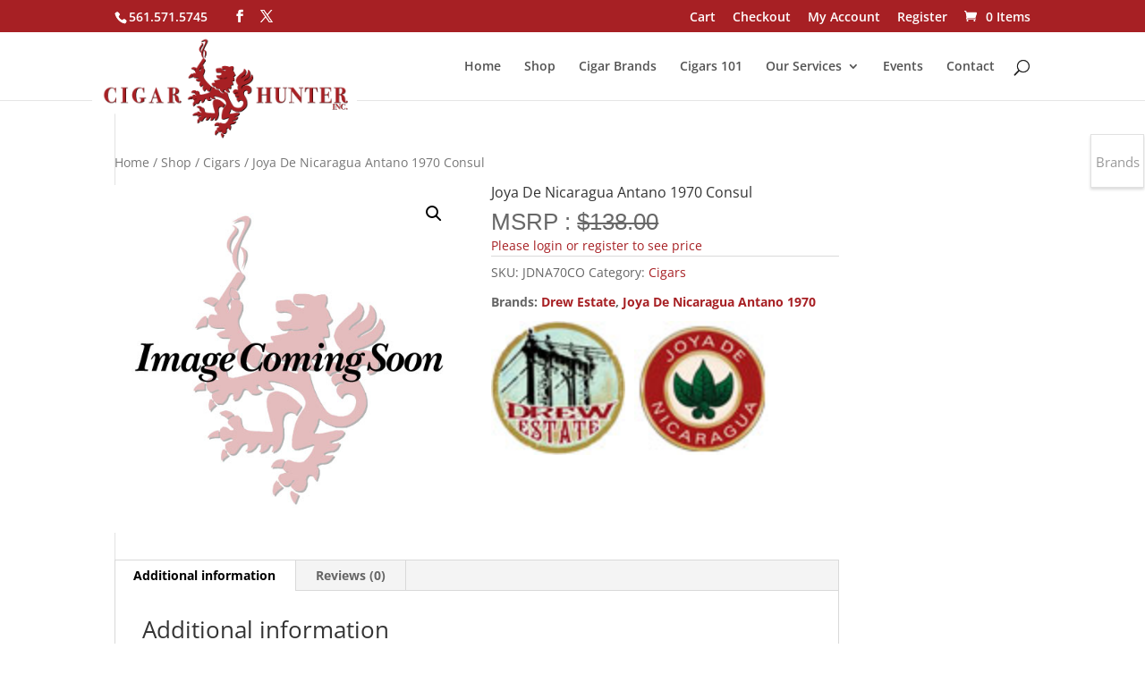

--- FILE ---
content_type: text/html; charset=UTF-8
request_url: https://www.cigarhunter.net/shop/cigars/joya-de-nicaragua-antano-1970-consul/
body_size: 30612
content:

<!DOCTYPE html>
<html lang="en-US">
<head>
	<meta charset="UTF-8" />
<meta http-equiv="X-UA-Compatible" content="IE=edge">
	<link rel="pingback" href="" />

	<script type="text/javascript">
		document.documentElement.className = 'js';
	</script>

	<title>Joya De Nicaragua Antano 1970 Consul | Cigar Hunter</title>
<link rel="preconnect" href="https://fonts.gstatic.com" crossorigin /><style id="et-divi-open-sans-inline-css">/* Original: https://fonts.googleapis.com/css?family=Open+Sans:300italic,400italic,600italic,700italic,800italic,400,300,600,700,800&#038;subset=latin,latin-ext&#038;display=swap *//* User Agent: Mozilla/5.0 (Unknown; Linux x86_64) AppleWebKit/538.1 (KHTML, like Gecko) Safari/538.1 Daum/4.1 */@font-face {font-family: 'Open Sans';font-style: italic;font-weight: 300;font-stretch: normal;font-display: swap;src: url(https://fonts.gstatic.com/s/opensans/v44/memQYaGs126MiZpBA-UFUIcVXSCEkx2cmqvXlWq8tWZ0Pw86hd0Rk5hkWV4exQ.ttf) format('truetype');}@font-face {font-family: 'Open Sans';font-style: italic;font-weight: 400;font-stretch: normal;font-display: swap;src: url(https://fonts.gstatic.com/s/opensans/v44/memQYaGs126MiZpBA-UFUIcVXSCEkx2cmqvXlWq8tWZ0Pw86hd0Rk8ZkWV4exQ.ttf) format('truetype');}@font-face {font-family: 'Open Sans';font-style: italic;font-weight: 600;font-stretch: normal;font-display: swap;src: url(https://fonts.gstatic.com/s/opensans/v44/memQYaGs126MiZpBA-UFUIcVXSCEkx2cmqvXlWq8tWZ0Pw86hd0RkxhjWV4exQ.ttf) format('truetype');}@font-face {font-family: 'Open Sans';font-style: italic;font-weight: 700;font-stretch: normal;font-display: swap;src: url(https://fonts.gstatic.com/s/opensans/v44/memQYaGs126MiZpBA-UFUIcVXSCEkx2cmqvXlWq8tWZ0Pw86hd0RkyFjWV4exQ.ttf) format('truetype');}@font-face {font-family: 'Open Sans';font-style: italic;font-weight: 800;font-stretch: normal;font-display: swap;src: url(https://fonts.gstatic.com/s/opensans/v44/memQYaGs126MiZpBA-UFUIcVXSCEkx2cmqvXlWq8tWZ0Pw86hd0Rk0ZjWV4exQ.ttf) format('truetype');}@font-face {font-family: 'Open Sans';font-style: normal;font-weight: 300;font-stretch: normal;font-display: swap;src: url(https://fonts.gstatic.com/s/opensans/v44/memSYaGs126MiZpBA-UvWbX2vVnXBbObj2OVZyOOSr4dVJWUgsiH0B4uaVc.ttf) format('truetype');}@font-face {font-family: 'Open Sans';font-style: normal;font-weight: 400;font-stretch: normal;font-display: swap;src: url(https://fonts.gstatic.com/s/opensans/v44/memSYaGs126MiZpBA-UvWbX2vVnXBbObj2OVZyOOSr4dVJWUgsjZ0B4uaVc.ttf) format('truetype');}@font-face {font-family: 'Open Sans';font-style: normal;font-weight: 600;font-stretch: normal;font-display: swap;src: url(https://fonts.gstatic.com/s/opensans/v44/memSYaGs126MiZpBA-UvWbX2vVnXBbObj2OVZyOOSr4dVJWUgsgH1x4uaVc.ttf) format('truetype');}@font-face {font-family: 'Open Sans';font-style: normal;font-weight: 700;font-stretch: normal;font-display: swap;src: url(https://fonts.gstatic.com/s/opensans/v44/memSYaGs126MiZpBA-UvWbX2vVnXBbObj2OVZyOOSr4dVJWUgsg-1x4uaVc.ttf) format('truetype');}@font-face {font-family: 'Open Sans';font-style: normal;font-weight: 800;font-stretch: normal;font-display: swap;src: url(https://fonts.gstatic.com/s/opensans/v44/memSYaGs126MiZpBA-UvWbX2vVnXBbObj2OVZyOOSr4dVJWUgshZ1x4uaVc.ttf) format('truetype');}/* User Agent: Mozilla/5.0 (Windows NT 6.1; WOW64; rv:27.0) Gecko/20100101 Firefox/27.0 */@font-face {font-family: 'Open Sans';font-style: italic;font-weight: 300;font-stretch: normal;font-display: swap;src: url(https://fonts.gstatic.com/l/font?kit=memQYaGs126MiZpBA-UFUIcVXSCEkx2cmqvXlWq8tWZ0Pw86hd0Rk5hkWV4exg&skey=743457fe2cc29280&v=v44) format('woff');}@font-face {font-family: 'Open Sans';font-style: italic;font-weight: 400;font-stretch: normal;font-display: swap;src: url(https://fonts.gstatic.com/l/font?kit=memQYaGs126MiZpBA-UFUIcVXSCEkx2cmqvXlWq8tWZ0Pw86hd0Rk8ZkWV4exg&skey=743457fe2cc29280&v=v44) format('woff');}@font-face {font-family: 'Open Sans';font-style: italic;font-weight: 600;font-stretch: normal;font-display: swap;src: url(https://fonts.gstatic.com/l/font?kit=memQYaGs126MiZpBA-UFUIcVXSCEkx2cmqvXlWq8tWZ0Pw86hd0RkxhjWV4exg&skey=743457fe2cc29280&v=v44) format('woff');}@font-face {font-family: 'Open Sans';font-style: italic;font-weight: 700;font-stretch: normal;font-display: swap;src: url(https://fonts.gstatic.com/l/font?kit=memQYaGs126MiZpBA-UFUIcVXSCEkx2cmqvXlWq8tWZ0Pw86hd0RkyFjWV4exg&skey=743457fe2cc29280&v=v44) format('woff');}@font-face {font-family: 'Open Sans';font-style: italic;font-weight: 800;font-stretch: normal;font-display: swap;src: url(https://fonts.gstatic.com/l/font?kit=memQYaGs126MiZpBA-UFUIcVXSCEkx2cmqvXlWq8tWZ0Pw86hd0Rk0ZjWV4exg&skey=743457fe2cc29280&v=v44) format('woff');}@font-face {font-family: 'Open Sans';font-style: normal;font-weight: 300;font-stretch: normal;font-display: swap;src: url(https://fonts.gstatic.com/l/font?kit=memSYaGs126MiZpBA-UvWbX2vVnXBbObj2OVZyOOSr4dVJWUgsiH0B4uaVQ&skey=62c1cbfccc78b4b2&v=v44) format('woff');}@font-face {font-family: 'Open Sans';font-style: normal;font-weight: 400;font-stretch: normal;font-display: swap;src: url(https://fonts.gstatic.com/l/font?kit=memSYaGs126MiZpBA-UvWbX2vVnXBbObj2OVZyOOSr4dVJWUgsjZ0B4uaVQ&skey=62c1cbfccc78b4b2&v=v44) format('woff');}@font-face {font-family: 'Open Sans';font-style: normal;font-weight: 600;font-stretch: normal;font-display: swap;src: url(https://fonts.gstatic.com/l/font?kit=memSYaGs126MiZpBA-UvWbX2vVnXBbObj2OVZyOOSr4dVJWUgsgH1x4uaVQ&skey=62c1cbfccc78b4b2&v=v44) format('woff');}@font-face {font-family: 'Open Sans';font-style: normal;font-weight: 700;font-stretch: normal;font-display: swap;src: url(https://fonts.gstatic.com/l/font?kit=memSYaGs126MiZpBA-UvWbX2vVnXBbObj2OVZyOOSr4dVJWUgsg-1x4uaVQ&skey=62c1cbfccc78b4b2&v=v44) format('woff');}@font-face {font-family: 'Open Sans';font-style: normal;font-weight: 800;font-stretch: normal;font-display: swap;src: url(https://fonts.gstatic.com/l/font?kit=memSYaGs126MiZpBA-UvWbX2vVnXBbObj2OVZyOOSr4dVJWUgshZ1x4uaVQ&skey=62c1cbfccc78b4b2&v=v44) format('woff');}/* User Agent: Mozilla/5.0 (Windows NT 6.3; rv:39.0) Gecko/20100101 Firefox/39.0 */@font-face {font-family: 'Open Sans';font-style: italic;font-weight: 300;font-stretch: normal;font-display: swap;src: url(https://fonts.gstatic.com/s/opensans/v44/memQYaGs126MiZpBA-UFUIcVXSCEkx2cmqvXlWq8tWZ0Pw86hd0Rk5hkWV4ewA.woff2) format('woff2');}@font-face {font-family: 'Open Sans';font-style: italic;font-weight: 400;font-stretch: normal;font-display: swap;src: url(https://fonts.gstatic.com/s/opensans/v44/memQYaGs126MiZpBA-UFUIcVXSCEkx2cmqvXlWq8tWZ0Pw86hd0Rk8ZkWV4ewA.woff2) format('woff2');}@font-face {font-family: 'Open Sans';font-style: italic;font-weight: 600;font-stretch: normal;font-display: swap;src: url(https://fonts.gstatic.com/s/opensans/v44/memQYaGs126MiZpBA-UFUIcVXSCEkx2cmqvXlWq8tWZ0Pw86hd0RkxhjWV4ewA.woff2) format('woff2');}@font-face {font-family: 'Open Sans';font-style: italic;font-weight: 700;font-stretch: normal;font-display: swap;src: url(https://fonts.gstatic.com/s/opensans/v44/memQYaGs126MiZpBA-UFUIcVXSCEkx2cmqvXlWq8tWZ0Pw86hd0RkyFjWV4ewA.woff2) format('woff2');}@font-face {font-family: 'Open Sans';font-style: italic;font-weight: 800;font-stretch: normal;font-display: swap;src: url(https://fonts.gstatic.com/s/opensans/v44/memQYaGs126MiZpBA-UFUIcVXSCEkx2cmqvXlWq8tWZ0Pw86hd0Rk0ZjWV4ewA.woff2) format('woff2');}@font-face {font-family: 'Open Sans';font-style: normal;font-weight: 300;font-stretch: normal;font-display: swap;src: url(https://fonts.gstatic.com/s/opensans/v44/memSYaGs126MiZpBA-UvWbX2vVnXBbObj2OVZyOOSr4dVJWUgsiH0B4uaVI.woff2) format('woff2');}@font-face {font-family: 'Open Sans';font-style: normal;font-weight: 400;font-stretch: normal;font-display: swap;src: url(https://fonts.gstatic.com/s/opensans/v44/memSYaGs126MiZpBA-UvWbX2vVnXBbObj2OVZyOOSr4dVJWUgsjZ0B4uaVI.woff2) format('woff2');}@font-face {font-family: 'Open Sans';font-style: normal;font-weight: 600;font-stretch: normal;font-display: swap;src: url(https://fonts.gstatic.com/s/opensans/v44/memSYaGs126MiZpBA-UvWbX2vVnXBbObj2OVZyOOSr4dVJWUgsgH1x4uaVI.woff2) format('woff2');}@font-face {font-family: 'Open Sans';font-style: normal;font-weight: 700;font-stretch: normal;font-display: swap;src: url(https://fonts.gstatic.com/s/opensans/v44/memSYaGs126MiZpBA-UvWbX2vVnXBbObj2OVZyOOSr4dVJWUgsg-1x4uaVI.woff2) format('woff2');}@font-face {font-family: 'Open Sans';font-style: normal;font-weight: 800;font-stretch: normal;font-display: swap;src: url(https://fonts.gstatic.com/s/opensans/v44/memSYaGs126MiZpBA-UvWbX2vVnXBbObj2OVZyOOSr4dVJWUgshZ1x4uaVI.woff2) format('woff2');}</style><meta name='robots' content='max-image-preview:large' />
<script type="text/javascript">
			let jqueryParams=[],jQuery=function(r){return jqueryParams=[...jqueryParams,r],jQuery},$=function(r){return jqueryParams=[...jqueryParams,r],$};window.jQuery=jQuery,window.$=jQuery;let customHeadScripts=!1;jQuery.fn=jQuery.prototype={},$.fn=jQuery.prototype={},jQuery.noConflict=function(r){if(window.jQuery)return jQuery=window.jQuery,$=window.jQuery,customHeadScripts=!0,jQuery.noConflict},jQuery.ready=function(r){jqueryParams=[...jqueryParams,r]},$.ready=function(r){jqueryParams=[...jqueryParams,r]},jQuery.load=function(r){jqueryParams=[...jqueryParams,r]},$.load=function(r){jqueryParams=[...jqueryParams,r]},jQuery.fn.ready=function(r){jqueryParams=[...jqueryParams,r]},$.fn.ready=function(r){jqueryParams=[...jqueryParams,r]};</script><link rel='dns-prefetch' href='//www.googletagmanager.com' />
<link rel='dns-prefetch' href='//cdnjs.cloudflare.com' />
<link rel="alternate" type="application/rss+xml" title="Cigar Hunter &raquo; Feed" href="https://www.cigarhunter.net/feed/" />
<link rel="alternate" type="application/rss+xml" title="Cigar Hunter &raquo; Comments Feed" href="https://www.cigarhunter.net/comments/feed/" />
<link rel="alternate" type="text/calendar" title="Cigar Hunter &raquo; iCal Feed" href="https://www.cigarhunter.net/events/?ical=1" />
<link rel="alternate" type="application/rss+xml" title="Cigar Hunter &raquo; Joya De Nicaragua Antano 1970 Consul Comments Feed" href="https://www.cigarhunter.net/shop/cigars/joya-de-nicaragua-antano-1970-consul/feed/" />
		<!-- This site uses the Google Analytics by MonsterInsights plugin v9.6.1 - Using Analytics tracking - https://www.monsterinsights.com/ -->
							<script src="//www.googletagmanager.com/gtag/js?id=G-GYG6121B14"  data-cfasync="false" data-wpfc-render="false" type="text/javascript" async></script>
			<script data-cfasync="false" data-wpfc-render="false" type="text/javascript">
				var mi_version = '9.6.1';
				var mi_track_user = true;
				var mi_no_track_reason = '';
								var MonsterInsightsDefaultLocations = {"page_location":"https:\/\/www.cigarhunter.net\/shop\/cigars\/joya-de-nicaragua-antano-1970-consul\/"};
								if ( typeof MonsterInsightsPrivacyGuardFilter === 'function' ) {
					var MonsterInsightsLocations = (typeof MonsterInsightsExcludeQuery === 'object') ? MonsterInsightsPrivacyGuardFilter( MonsterInsightsExcludeQuery ) : MonsterInsightsPrivacyGuardFilter( MonsterInsightsDefaultLocations );
				} else {
					var MonsterInsightsLocations = (typeof MonsterInsightsExcludeQuery === 'object') ? MonsterInsightsExcludeQuery : MonsterInsightsDefaultLocations;
				}

								var disableStrs = [
										'ga-disable-G-GYG6121B14',
									];

				/* Function to detect opted out users */
				function __gtagTrackerIsOptedOut() {
					for (var index = 0; index < disableStrs.length; index++) {
						if (document.cookie.indexOf(disableStrs[index] + '=true') > -1) {
							return true;
						}
					}

					return false;
				}

				/* Disable tracking if the opt-out cookie exists. */
				if (__gtagTrackerIsOptedOut()) {
					for (var index = 0; index < disableStrs.length; index++) {
						window[disableStrs[index]] = true;
					}
				}

				/* Opt-out function */
				function __gtagTrackerOptout() {
					for (var index = 0; index < disableStrs.length; index++) {
						document.cookie = disableStrs[index] + '=true; expires=Thu, 31 Dec 2099 23:59:59 UTC; path=/';
						window[disableStrs[index]] = true;
					}
				}

				if ('undefined' === typeof gaOptout) {
					function gaOptout() {
						__gtagTrackerOptout();
					}
				}
								window.dataLayer = window.dataLayer || [];

				window.MonsterInsightsDualTracker = {
					helpers: {},
					trackers: {},
				};
				if (mi_track_user) {
					function __gtagDataLayer() {
						dataLayer.push(arguments);
					}

					function __gtagTracker(type, name, parameters) {
						if (!parameters) {
							parameters = {};
						}

						if (parameters.send_to) {
							__gtagDataLayer.apply(null, arguments);
							return;
						}

						if (type === 'event') {
														parameters.send_to = monsterinsights_frontend.v4_id;
							var hookName = name;
							if (typeof parameters['event_category'] !== 'undefined') {
								hookName = parameters['event_category'] + ':' + name;
							}

							if (typeof MonsterInsightsDualTracker.trackers[hookName] !== 'undefined') {
								MonsterInsightsDualTracker.trackers[hookName](parameters);
							} else {
								__gtagDataLayer('event', name, parameters);
							}
							
						} else {
							__gtagDataLayer.apply(null, arguments);
						}
					}

					__gtagTracker('js', new Date());
					__gtagTracker('set', {
						'developer_id.dZGIzZG': true,
											});
					if ( MonsterInsightsLocations.page_location ) {
						__gtagTracker('set', MonsterInsightsLocations);
					}
										__gtagTracker('config', 'G-GYG6121B14', {"forceSSL":"true"} );
															window.gtag = __gtagTracker;										(function () {
						/* https://developers.google.com/analytics/devguides/collection/analyticsjs/ */
						/* ga and __gaTracker compatibility shim. */
						var noopfn = function () {
							return null;
						};
						var newtracker = function () {
							return new Tracker();
						};
						var Tracker = function () {
							return null;
						};
						var p = Tracker.prototype;
						p.get = noopfn;
						p.set = noopfn;
						p.send = function () {
							var args = Array.prototype.slice.call(arguments);
							args.unshift('send');
							__gaTracker.apply(null, args);
						};
						var __gaTracker = function () {
							var len = arguments.length;
							if (len === 0) {
								return;
							}
							var f = arguments[len - 1];
							if (typeof f !== 'object' || f === null || typeof f.hitCallback !== 'function') {
								if ('send' === arguments[0]) {
									var hitConverted, hitObject = false, action;
									if ('event' === arguments[1]) {
										if ('undefined' !== typeof arguments[3]) {
											hitObject = {
												'eventAction': arguments[3],
												'eventCategory': arguments[2],
												'eventLabel': arguments[4],
												'value': arguments[5] ? arguments[5] : 1,
											}
										}
									}
									if ('pageview' === arguments[1]) {
										if ('undefined' !== typeof arguments[2]) {
											hitObject = {
												'eventAction': 'page_view',
												'page_path': arguments[2],
											}
										}
									}
									if (typeof arguments[2] === 'object') {
										hitObject = arguments[2];
									}
									if (typeof arguments[5] === 'object') {
										Object.assign(hitObject, arguments[5]);
									}
									if ('undefined' !== typeof arguments[1].hitType) {
										hitObject = arguments[1];
										if ('pageview' === hitObject.hitType) {
											hitObject.eventAction = 'page_view';
										}
									}
									if (hitObject) {
										action = 'timing' === arguments[1].hitType ? 'timing_complete' : hitObject.eventAction;
										hitConverted = mapArgs(hitObject);
										__gtagTracker('event', action, hitConverted);
									}
								}
								return;
							}

							function mapArgs(args) {
								var arg, hit = {};
								var gaMap = {
									'eventCategory': 'event_category',
									'eventAction': 'event_action',
									'eventLabel': 'event_label',
									'eventValue': 'event_value',
									'nonInteraction': 'non_interaction',
									'timingCategory': 'event_category',
									'timingVar': 'name',
									'timingValue': 'value',
									'timingLabel': 'event_label',
									'page': 'page_path',
									'location': 'page_location',
									'title': 'page_title',
									'referrer' : 'page_referrer',
								};
								for (arg in args) {
																		if (!(!args.hasOwnProperty(arg) || !gaMap.hasOwnProperty(arg))) {
										hit[gaMap[arg]] = args[arg];
									} else {
										hit[arg] = args[arg];
									}
								}
								return hit;
							}

							try {
								f.hitCallback();
							} catch (ex) {
							}
						};
						__gaTracker.create = newtracker;
						__gaTracker.getByName = newtracker;
						__gaTracker.getAll = function () {
							return [];
						};
						__gaTracker.remove = noopfn;
						__gaTracker.loaded = true;
						window['__gaTracker'] = __gaTracker;
					})();
									} else {
										console.log("");
					(function () {
						function __gtagTracker() {
							return null;
						}

						window['__gtagTracker'] = __gtagTracker;
						window['gtag'] = __gtagTracker;
					})();
									}
			</script>
				<!-- / Google Analytics by MonsterInsights -->
		<meta content="CIGAR HUNTER v.1.0" name="generator"/><link rel='stylesheet' id='wc-square-cart-checkout-block-css' href='https://www.cigarhunter.net/wp-content/plugins/woocommerce-square/assets/css/frontend/wc-square-cart-checkout-blocks.min.css?ver=4.5.1' type='text/css' media='all' />
<link rel='stylesheet' id='wp-block-library-css' href='https://www.cigarhunter.net/wp-includes/css/dist/block-library/style.min.css?ver=6.4.7' type='text/css' media='all' />
<style id='wp-block-library-theme-inline-css' type='text/css'>
.wp-block-audio figcaption{color:#555;font-size:13px;text-align:center}.is-dark-theme .wp-block-audio figcaption{color:hsla(0,0%,100%,.65)}.wp-block-audio{margin:0 0 1em}.wp-block-code{border:1px solid #ccc;border-radius:4px;font-family:Menlo,Consolas,monaco,monospace;padding:.8em 1em}.wp-block-embed figcaption{color:#555;font-size:13px;text-align:center}.is-dark-theme .wp-block-embed figcaption{color:hsla(0,0%,100%,.65)}.wp-block-embed{margin:0 0 1em}.blocks-gallery-caption{color:#555;font-size:13px;text-align:center}.is-dark-theme .blocks-gallery-caption{color:hsla(0,0%,100%,.65)}.wp-block-image figcaption{color:#555;font-size:13px;text-align:center}.is-dark-theme .wp-block-image figcaption{color:hsla(0,0%,100%,.65)}.wp-block-image{margin:0 0 1em}.wp-block-pullquote{border-bottom:4px solid;border-top:4px solid;color:currentColor;margin-bottom:1.75em}.wp-block-pullquote cite,.wp-block-pullquote footer,.wp-block-pullquote__citation{color:currentColor;font-size:.8125em;font-style:normal;text-transform:uppercase}.wp-block-quote{border-left:.25em solid;margin:0 0 1.75em;padding-left:1em}.wp-block-quote cite,.wp-block-quote footer{color:currentColor;font-size:.8125em;font-style:normal;position:relative}.wp-block-quote.has-text-align-right{border-left:none;border-right:.25em solid;padding-left:0;padding-right:1em}.wp-block-quote.has-text-align-center{border:none;padding-left:0}.wp-block-quote.is-large,.wp-block-quote.is-style-large,.wp-block-quote.is-style-plain{border:none}.wp-block-search .wp-block-search__label{font-weight:700}.wp-block-search__button{border:1px solid #ccc;padding:.375em .625em}:where(.wp-block-group.has-background){padding:1.25em 2.375em}.wp-block-separator.has-css-opacity{opacity:.4}.wp-block-separator{border:none;border-bottom:2px solid;margin-left:auto;margin-right:auto}.wp-block-separator.has-alpha-channel-opacity{opacity:1}.wp-block-separator:not(.is-style-wide):not(.is-style-dots){width:100px}.wp-block-separator.has-background:not(.is-style-dots){border-bottom:none;height:1px}.wp-block-separator.has-background:not(.is-style-wide):not(.is-style-dots){height:2px}.wp-block-table{margin:0 0 1em}.wp-block-table td,.wp-block-table th{word-break:normal}.wp-block-table figcaption{color:#555;font-size:13px;text-align:center}.is-dark-theme .wp-block-table figcaption{color:hsla(0,0%,100%,.65)}.wp-block-video figcaption{color:#555;font-size:13px;text-align:center}.is-dark-theme .wp-block-video figcaption{color:hsla(0,0%,100%,.65)}.wp-block-video{margin:0 0 1em}.wp-block-template-part.has-background{margin-bottom:0;margin-top:0;padding:1.25em 2.375em}
</style>
<style id='global-styles-inline-css' type='text/css'>
body{--wp--preset--color--black: #000000;--wp--preset--color--cyan-bluish-gray: #abb8c3;--wp--preset--color--white: #ffffff;--wp--preset--color--pale-pink: #f78da7;--wp--preset--color--vivid-red: #cf2e2e;--wp--preset--color--luminous-vivid-orange: #ff6900;--wp--preset--color--luminous-vivid-amber: #fcb900;--wp--preset--color--light-green-cyan: #7bdcb5;--wp--preset--color--vivid-green-cyan: #00d084;--wp--preset--color--pale-cyan-blue: #8ed1fc;--wp--preset--color--vivid-cyan-blue: #0693e3;--wp--preset--color--vivid-purple: #9b51e0;--wp--preset--gradient--vivid-cyan-blue-to-vivid-purple: linear-gradient(135deg,rgba(6,147,227,1) 0%,rgb(155,81,224) 100%);--wp--preset--gradient--light-green-cyan-to-vivid-green-cyan: linear-gradient(135deg,rgb(122,220,180) 0%,rgb(0,208,130) 100%);--wp--preset--gradient--luminous-vivid-amber-to-luminous-vivid-orange: linear-gradient(135deg,rgba(252,185,0,1) 0%,rgba(255,105,0,1) 100%);--wp--preset--gradient--luminous-vivid-orange-to-vivid-red: linear-gradient(135deg,rgba(255,105,0,1) 0%,rgb(207,46,46) 100%);--wp--preset--gradient--very-light-gray-to-cyan-bluish-gray: linear-gradient(135deg,rgb(238,238,238) 0%,rgb(169,184,195) 100%);--wp--preset--gradient--cool-to-warm-spectrum: linear-gradient(135deg,rgb(74,234,220) 0%,rgb(151,120,209) 20%,rgb(207,42,186) 40%,rgb(238,44,130) 60%,rgb(251,105,98) 80%,rgb(254,248,76) 100%);--wp--preset--gradient--blush-light-purple: linear-gradient(135deg,rgb(255,206,236) 0%,rgb(152,150,240) 100%);--wp--preset--gradient--blush-bordeaux: linear-gradient(135deg,rgb(254,205,165) 0%,rgb(254,45,45) 50%,rgb(107,0,62) 100%);--wp--preset--gradient--luminous-dusk: linear-gradient(135deg,rgb(255,203,112) 0%,rgb(199,81,192) 50%,rgb(65,88,208) 100%);--wp--preset--gradient--pale-ocean: linear-gradient(135deg,rgb(255,245,203) 0%,rgb(182,227,212) 50%,rgb(51,167,181) 100%);--wp--preset--gradient--electric-grass: linear-gradient(135deg,rgb(202,248,128) 0%,rgb(113,206,126) 100%);--wp--preset--gradient--midnight: linear-gradient(135deg,rgb(2,3,129) 0%,rgb(40,116,252) 100%);--wp--preset--font-size--small: 13px;--wp--preset--font-size--medium: 20px;--wp--preset--font-size--large: 36px;--wp--preset--font-size--x-large: 42px;--wp--preset--spacing--20: 0.44rem;--wp--preset--spacing--30: 0.67rem;--wp--preset--spacing--40: 1rem;--wp--preset--spacing--50: 1.5rem;--wp--preset--spacing--60: 2.25rem;--wp--preset--spacing--70: 3.38rem;--wp--preset--spacing--80: 5.06rem;--wp--preset--shadow--natural: 6px 6px 9px rgba(0, 0, 0, 0.2);--wp--preset--shadow--deep: 12px 12px 50px rgba(0, 0, 0, 0.4);--wp--preset--shadow--sharp: 6px 6px 0px rgba(0, 0, 0, 0.2);--wp--preset--shadow--outlined: 6px 6px 0px -3px rgba(255, 255, 255, 1), 6px 6px rgba(0, 0, 0, 1);--wp--preset--shadow--crisp: 6px 6px 0px rgba(0, 0, 0, 1);}body { margin: 0;--wp--style--global--content-size: 823px;--wp--style--global--wide-size: 1080px; }.wp-site-blocks > .alignleft { float: left; margin-right: 2em; }.wp-site-blocks > .alignright { float: right; margin-left: 2em; }.wp-site-blocks > .aligncenter { justify-content: center; margin-left: auto; margin-right: auto; }:where(.is-layout-flex){gap: 0.5em;}:where(.is-layout-grid){gap: 0.5em;}body .is-layout-flow > .alignleft{float: left;margin-inline-start: 0;margin-inline-end: 2em;}body .is-layout-flow > .alignright{float: right;margin-inline-start: 2em;margin-inline-end: 0;}body .is-layout-flow > .aligncenter{margin-left: auto !important;margin-right: auto !important;}body .is-layout-constrained > .alignleft{float: left;margin-inline-start: 0;margin-inline-end: 2em;}body .is-layout-constrained > .alignright{float: right;margin-inline-start: 2em;margin-inline-end: 0;}body .is-layout-constrained > .aligncenter{margin-left: auto !important;margin-right: auto !important;}body .is-layout-constrained > :where(:not(.alignleft):not(.alignright):not(.alignfull)){max-width: var(--wp--style--global--content-size);margin-left: auto !important;margin-right: auto !important;}body .is-layout-constrained > .alignwide{max-width: var(--wp--style--global--wide-size);}body .is-layout-flex{display: flex;}body .is-layout-flex{flex-wrap: wrap;align-items: center;}body .is-layout-flex > *{margin: 0;}body .is-layout-grid{display: grid;}body .is-layout-grid > *{margin: 0;}body{padding-top: 0px;padding-right: 0px;padding-bottom: 0px;padding-left: 0px;}a:where(:not(.wp-element-button)){text-decoration: underline;}.wp-element-button, .wp-block-button__link{background-color: #32373c;border-width: 0;color: #fff;font-family: inherit;font-size: inherit;line-height: inherit;padding: calc(0.667em + 2px) calc(1.333em + 2px);text-decoration: none;}.has-black-color{color: var(--wp--preset--color--black) !important;}.has-cyan-bluish-gray-color{color: var(--wp--preset--color--cyan-bluish-gray) !important;}.has-white-color{color: var(--wp--preset--color--white) !important;}.has-pale-pink-color{color: var(--wp--preset--color--pale-pink) !important;}.has-vivid-red-color{color: var(--wp--preset--color--vivid-red) !important;}.has-luminous-vivid-orange-color{color: var(--wp--preset--color--luminous-vivid-orange) !important;}.has-luminous-vivid-amber-color{color: var(--wp--preset--color--luminous-vivid-amber) !important;}.has-light-green-cyan-color{color: var(--wp--preset--color--light-green-cyan) !important;}.has-vivid-green-cyan-color{color: var(--wp--preset--color--vivid-green-cyan) !important;}.has-pale-cyan-blue-color{color: var(--wp--preset--color--pale-cyan-blue) !important;}.has-vivid-cyan-blue-color{color: var(--wp--preset--color--vivid-cyan-blue) !important;}.has-vivid-purple-color{color: var(--wp--preset--color--vivid-purple) !important;}.has-black-background-color{background-color: var(--wp--preset--color--black) !important;}.has-cyan-bluish-gray-background-color{background-color: var(--wp--preset--color--cyan-bluish-gray) !important;}.has-white-background-color{background-color: var(--wp--preset--color--white) !important;}.has-pale-pink-background-color{background-color: var(--wp--preset--color--pale-pink) !important;}.has-vivid-red-background-color{background-color: var(--wp--preset--color--vivid-red) !important;}.has-luminous-vivid-orange-background-color{background-color: var(--wp--preset--color--luminous-vivid-orange) !important;}.has-luminous-vivid-amber-background-color{background-color: var(--wp--preset--color--luminous-vivid-amber) !important;}.has-light-green-cyan-background-color{background-color: var(--wp--preset--color--light-green-cyan) !important;}.has-vivid-green-cyan-background-color{background-color: var(--wp--preset--color--vivid-green-cyan) !important;}.has-pale-cyan-blue-background-color{background-color: var(--wp--preset--color--pale-cyan-blue) !important;}.has-vivid-cyan-blue-background-color{background-color: var(--wp--preset--color--vivid-cyan-blue) !important;}.has-vivid-purple-background-color{background-color: var(--wp--preset--color--vivid-purple) !important;}.has-black-border-color{border-color: var(--wp--preset--color--black) !important;}.has-cyan-bluish-gray-border-color{border-color: var(--wp--preset--color--cyan-bluish-gray) !important;}.has-white-border-color{border-color: var(--wp--preset--color--white) !important;}.has-pale-pink-border-color{border-color: var(--wp--preset--color--pale-pink) !important;}.has-vivid-red-border-color{border-color: var(--wp--preset--color--vivid-red) !important;}.has-luminous-vivid-orange-border-color{border-color: var(--wp--preset--color--luminous-vivid-orange) !important;}.has-luminous-vivid-amber-border-color{border-color: var(--wp--preset--color--luminous-vivid-amber) !important;}.has-light-green-cyan-border-color{border-color: var(--wp--preset--color--light-green-cyan) !important;}.has-vivid-green-cyan-border-color{border-color: var(--wp--preset--color--vivid-green-cyan) !important;}.has-pale-cyan-blue-border-color{border-color: var(--wp--preset--color--pale-cyan-blue) !important;}.has-vivid-cyan-blue-border-color{border-color: var(--wp--preset--color--vivid-cyan-blue) !important;}.has-vivid-purple-border-color{border-color: var(--wp--preset--color--vivid-purple) !important;}.has-vivid-cyan-blue-to-vivid-purple-gradient-background{background: var(--wp--preset--gradient--vivid-cyan-blue-to-vivid-purple) !important;}.has-light-green-cyan-to-vivid-green-cyan-gradient-background{background: var(--wp--preset--gradient--light-green-cyan-to-vivid-green-cyan) !important;}.has-luminous-vivid-amber-to-luminous-vivid-orange-gradient-background{background: var(--wp--preset--gradient--luminous-vivid-amber-to-luminous-vivid-orange) !important;}.has-luminous-vivid-orange-to-vivid-red-gradient-background{background: var(--wp--preset--gradient--luminous-vivid-orange-to-vivid-red) !important;}.has-very-light-gray-to-cyan-bluish-gray-gradient-background{background: var(--wp--preset--gradient--very-light-gray-to-cyan-bluish-gray) !important;}.has-cool-to-warm-spectrum-gradient-background{background: var(--wp--preset--gradient--cool-to-warm-spectrum) !important;}.has-blush-light-purple-gradient-background{background: var(--wp--preset--gradient--blush-light-purple) !important;}.has-blush-bordeaux-gradient-background{background: var(--wp--preset--gradient--blush-bordeaux) !important;}.has-luminous-dusk-gradient-background{background: var(--wp--preset--gradient--luminous-dusk) !important;}.has-pale-ocean-gradient-background{background: var(--wp--preset--gradient--pale-ocean) !important;}.has-electric-grass-gradient-background{background: var(--wp--preset--gradient--electric-grass) !important;}.has-midnight-gradient-background{background: var(--wp--preset--gradient--midnight) !important;}.has-small-font-size{font-size: var(--wp--preset--font-size--small) !important;}.has-medium-font-size{font-size: var(--wp--preset--font-size--medium) !important;}.has-large-font-size{font-size: var(--wp--preset--font-size--large) !important;}.has-x-large-font-size{font-size: var(--wp--preset--font-size--x-large) !important;}
.wp-block-navigation a:where(:not(.wp-element-button)){color: inherit;}
:where(.wp-block-post-template.is-layout-flex){gap: 1.25em;}:where(.wp-block-post-template.is-layout-grid){gap: 1.25em;}
:where(.wp-block-columns.is-layout-flex){gap: 2em;}:where(.wp-block-columns.is-layout-grid){gap: 2em;}
.wp-block-pullquote{font-size: 1.5em;line-height: 1.6;}
</style>
<link rel='stylesheet' id='woob-bootstrap-style-css' href='https://www.cigarhunter.net/wp-content/plugins/woo-brand/css/framework/bootstrap.css?ver=6.4.7' type='text/css' media='all' />
<link rel='stylesheet' id='woob-front-end-style-css' href='https://www.cigarhunter.net/wp-content/plugins/woo-brand/css/front-style.css?ver=6.4.7' type='text/css' media='all' />
<link rel='stylesheet' id='woob-dropdown-style-css' href='https://www.cigarhunter.net/wp-content/plugins/woo-brand/css/msdropdown/dd.css?ver=6.4.7' type='text/css' media='all' />
<link rel='stylesheet' id='woob-carousel-style-css' href='https://www.cigarhunter.net/wp-content/plugins/woo-brand/css/carousel/slick.css?ver=6.4.7' type='text/css' media='all' />
<link rel='stylesheet' id='woob-scroller-style-css' href='https://www.cigarhunter.net/wp-content/plugins/woo-brand/css/scroll/tinyscroller.css?ver=6.4.7' type='text/css' media='all' />
<link rel='stylesheet' id='woob-tooltip-style-css' href='https://www.cigarhunter.net/wp-content/plugins/woo-brand/css/tooltip/tipsy.css?ver=6.4.7' type='text/css' media='all' />
<link rel='stylesheet' id='woob-extra-button-style-css' href='https://www.cigarhunter.net/wp-content/plugins/woo-brand/css/extra-button/extra-style.css?ver=6.4.7' type='text/css' media='all' />
<link rel='stylesheet' id='photoswipe-css' href='https://www.cigarhunter.net/wp-content/plugins/woocommerce/assets/css/photoswipe/photoswipe.min.css?ver=8.6.1' type='text/css' media='all' />
<link rel='stylesheet' id='photoswipe-default-skin-css' href='https://www.cigarhunter.net/wp-content/plugins/woocommerce/assets/css/photoswipe/default-skin/default-skin.min.css?ver=8.6.1' type='text/css' media='all' />
<link rel='stylesheet' id='woocommerce-layout-css' href='https://www.cigarhunter.net/wp-content/plugins/woocommerce/assets/css/woocommerce-layout.css?ver=8.6.1' type='text/css' media='all' />
<link rel='stylesheet' id='woocommerce-smallscreen-css' href='https://www.cigarhunter.net/wp-content/plugins/woocommerce/assets/css/woocommerce-smallscreen.css?ver=8.6.1' type='text/css' media='only screen and (max-width: 768px)' />
<link rel='stylesheet' id='woocommerce-general-css' href='https://www.cigarhunter.net/wp-content/plugins/woocommerce/assets/css/woocommerce.css?ver=8.6.1' type='text/css' media='all' />
<style id='woocommerce-inline-inline-css' type='text/css'>
.woocommerce form .form-row .required { visibility: visible; }
</style>
<style id='divi-style-parent-inline-inline-css' type='text/css'>
/*!
Theme Name: Divi
Theme URI: http://www.elegantthemes.com/gallery/divi/
Version: 4.24.2
Description: Smart. Flexible. Beautiful. Divi is the most powerful theme in our collection.
Author: Elegant Themes
Author URI: http://www.elegantthemes.com
License: GNU General Public License v2
License URI: http://www.gnu.org/licenses/gpl-2.0.html
*/

a,abbr,acronym,address,applet,b,big,blockquote,body,center,cite,code,dd,del,dfn,div,dl,dt,em,fieldset,font,form,h1,h2,h3,h4,h5,h6,html,i,iframe,img,ins,kbd,label,legend,li,object,ol,p,pre,q,s,samp,small,span,strike,strong,sub,sup,tt,u,ul,var{margin:0;padding:0;border:0;outline:0;font-size:100%;-ms-text-size-adjust:100%;-webkit-text-size-adjust:100%;vertical-align:baseline;background:transparent}body{line-height:1}ol,ul{list-style:none}blockquote,q{quotes:none}blockquote:after,blockquote:before,q:after,q:before{content:"";content:none}blockquote{margin:20px 0 30px;border-left:5px solid;padding-left:20px}:focus{outline:0}del{text-decoration:line-through}pre{overflow:auto;padding:10px}figure{margin:0}table{border-collapse:collapse;border-spacing:0}article,aside,footer,header,hgroup,nav,section{display:block}body{font-family:Open Sans,Arial,sans-serif;font-size:14px;color:#666;background-color:#fff;line-height:1.7em;font-weight:500;-webkit-font-smoothing:antialiased;-moz-osx-font-smoothing:grayscale}body.page-template-page-template-blank-php #page-container{padding-top:0!important}body.et_cover_background{background-size:cover!important;background-position:top!important;background-repeat:no-repeat!important;background-attachment:fixed}a{color:#2ea3f2}a,a:hover{text-decoration:none}p{padding-bottom:1em}p:not(.has-background):last-of-type{padding-bottom:0}p.et_normal_padding{padding-bottom:1em}strong{font-weight:700}cite,em,i{font-style:italic}code,pre{font-family:Courier New,monospace;margin-bottom:10px}ins{text-decoration:none}sub,sup{height:0;line-height:1;position:relative;vertical-align:baseline}sup{bottom:.8em}sub{top:.3em}dl{margin:0 0 1.5em}dl dt{font-weight:700}dd{margin-left:1.5em}blockquote p{padding-bottom:0}embed,iframe,object,video{max-width:100%}h1,h2,h3,h4,h5,h6{color:#333;padding-bottom:10px;line-height:1em;font-weight:500}h1 a,h2 a,h3 a,h4 a,h5 a,h6 a{color:inherit}h1{font-size:30px}h2{font-size:26px}h3{font-size:22px}h4{font-size:18px}h5{font-size:16px}h6{font-size:14px}input{-webkit-appearance:none}input[type=checkbox]{-webkit-appearance:checkbox}input[type=radio]{-webkit-appearance:radio}input.text,input.title,input[type=email],input[type=password],input[type=tel],input[type=text],select,textarea{background-color:#fff;border:1px solid #bbb;padding:2px;color:#4e4e4e}input.text:focus,input.title:focus,input[type=text]:focus,select:focus,textarea:focus{border-color:#2d3940;color:#3e3e3e}input.text,input.title,input[type=text],select,textarea{margin:0}textarea{padding:4px}button,input,select,textarea{font-family:inherit}img{max-width:100%;height:auto}.clear{clear:both}br.clear{margin:0;padding:0}.pagination{clear:both}#et_search_icon:hover,.et-social-icon a:hover,.et_password_protected_form .et_submit_button,.form-submit .et_pb_buttontton.alt.disabled,.nav-single a,.posted_in a{color:#2ea3f2}.et-search-form,blockquote{border-color:#2ea3f2}#main-content{background-color:#fff}.container{width:80%;max-width:1080px;margin:auto;position:relative}body:not(.et-tb) #main-content .container,body:not(.et-tb-has-header) #main-content .container{padding-top:58px}.et_full_width_page #main-content .container:before{display:none}.main_title{margin-bottom:20px}.et_password_protected_form .et_submit_button:hover,.form-submit .et_pb_button:hover{background:rgba(0,0,0,.05)}.et_button_icon_visible .et_pb_button{padding-right:2em;padding-left:.7em}.et_button_icon_visible .et_pb_button:after{opacity:1;margin-left:0}.et_button_left .et_pb_button:hover:after{left:.15em}.et_button_left .et_pb_button:after{margin-left:0;left:1em}.et_button_icon_visible.et_button_left .et_pb_button,.et_button_left .et_pb_button:hover,.et_button_left .et_pb_module .et_pb_button:hover{padding-left:2em;padding-right:.7em}.et_button_icon_visible.et_button_left .et_pb_button:after,.et_button_left .et_pb_button:hover:after{left:.15em}.et_password_protected_form .et_submit_button:hover,.form-submit .et_pb_button:hover{padding:.3em 1em}.et_button_no_icon .et_pb_button:after{display:none}.et_button_no_icon.et_button_icon_visible.et_button_left .et_pb_button,.et_button_no_icon.et_button_left .et_pb_button:hover,.et_button_no_icon .et_pb_button,.et_button_no_icon .et_pb_button:hover{padding:.3em 1em!important}.et_button_custom_icon .et_pb_button:after{line-height:1.7em}.et_button_custom_icon.et_button_icon_visible .et_pb_button:after,.et_button_custom_icon .et_pb_button:hover:after{margin-left:.3em}#left-area .post_format-post-format-gallery .wp-block-gallery:first-of-type{padding:0;margin-bottom:-16px}.entry-content table:not(.variations){border:1px solid #eee;margin:0 0 15px;text-align:left;width:100%}.entry-content thead th,.entry-content tr th{color:#555;font-weight:700;padding:9px 24px}.entry-content tr td{border-top:1px solid #eee;padding:6px 24px}#left-area ul,.entry-content ul,.et-l--body ul,.et-l--footer ul,.et-l--header ul{list-style-type:disc;padding:0 0 23px 1em;line-height:26px}#left-area ol,.entry-content ol,.et-l--body ol,.et-l--footer ol,.et-l--header ol{list-style-type:decimal;list-style-position:inside;padding:0 0 23px;line-height:26px}#left-area ul li ul,.entry-content ul li ol{padding:2px 0 2px 20px}#left-area ol li ul,.entry-content ol li ol,.et-l--body ol li ol,.et-l--footer ol li ol,.et-l--header ol li ol{padding:2px 0 2px 35px}#left-area ul.wp-block-gallery{display:-webkit-box;display:-ms-flexbox;display:flex;-ms-flex-wrap:wrap;flex-wrap:wrap;list-style-type:none;padding:0}#left-area ul.products{padding:0!important;line-height:1.7!important;list-style:none!important}.gallery-item a{display:block}.gallery-caption,.gallery-item a{width:90%}#wpadminbar{z-index:100001}#left-area .post-meta{font-size:14px;padding-bottom:15px}#left-area .post-meta a{text-decoration:none;color:#666}#left-area .et_featured_image{padding-bottom:7px}.single .post{padding-bottom:25px}body.single .et_audio_content{margin-bottom:-6px}.nav-single a{text-decoration:none;color:#2ea3f2;font-size:14px;font-weight:400}.nav-previous{float:left}.nav-next{float:right}.et_password_protected_form p input{background-color:#eee;border:none!important;width:100%!important;border-radius:0!important;font-size:14px;color:#999!important;padding:16px!important;-webkit-box-sizing:border-box;box-sizing:border-box}.et_password_protected_form label{display:none}.et_password_protected_form .et_submit_button{font-family:inherit;display:block;float:right;margin:8px auto 0;cursor:pointer}.post-password-required p.nocomments.container{max-width:100%}.post-password-required p.nocomments.container:before{display:none}.aligncenter,div.post .new-post .aligncenter{display:block;margin-left:auto;margin-right:auto}.wp-caption{border:1px solid #ddd;text-align:center;background-color:#f3f3f3;margin-bottom:10px;max-width:96%;padding:8px}.wp-caption.alignleft{margin:0 30px 20px 0}.wp-caption.alignright{margin:0 0 20px 30px}.wp-caption img{margin:0;padding:0;border:0}.wp-caption p.wp-caption-text{font-size:12px;padding:0 4px 5px;margin:0}.alignright{float:right}.alignleft{float:left}img.alignleft{display:inline;float:left;margin-right:15px}img.alignright{display:inline;float:right;margin-left:15px}.page.et_pb_pagebuilder_layout #main-content{background-color:transparent}body #main-content .et_builder_inner_content>h1,body #main-content .et_builder_inner_content>h2,body #main-content .et_builder_inner_content>h3,body #main-content .et_builder_inner_content>h4,body #main-content .et_builder_inner_content>h5,body #main-content .et_builder_inner_content>h6{line-height:1.4em}body #main-content .et_builder_inner_content>p{line-height:1.7em}.wp-block-pullquote{margin:20px 0 30px}.wp-block-pullquote.has-background blockquote{border-left:none}.wp-block-group.has-background{padding:1.5em 1.5em .5em}@media (min-width:981px){#left-area{width:79.125%;padding-bottom:23px}#main-content .container:before{content:"";position:absolute;top:0;height:100%;width:1px;background-color:#e2e2e2}.et_full_width_page #left-area,.et_no_sidebar #left-area{float:none;width:100%!important}.et_full_width_page #left-area{padding-bottom:0}.et_no_sidebar #main-content .container:before{display:none}}@media (max-width:980px){#page-container{padding-top:80px}.et-tb #page-container,.et-tb-has-header #page-container{padding-top:0!important}#left-area,#sidebar{width:100%!important}#main-content .container:before{display:none!important}.et_full_width_page .et_gallery_item:nth-child(4n+1){clear:none}}@media print{#page-container{padding-top:0!important}}#wp-admin-bar-et-use-visual-builder a:before{font-family:ETmodules!important;content:"\e625";font-size:30px!important;width:28px;margin-top:-3px;color:#974df3!important}#wp-admin-bar-et-use-visual-builder:hover a:before{color:#fff!important}#wp-admin-bar-et-use-visual-builder:hover a,#wp-admin-bar-et-use-visual-builder a:hover{transition:background-color .5s ease;-webkit-transition:background-color .5s ease;-moz-transition:background-color .5s ease;background-color:#7e3bd0!important;color:#fff!important}* html .clearfix,:first-child+html .clearfix{zoom:1}.iphone .et_pb_section_video_bg video::-webkit-media-controls-start-playback-button{display:none!important;-webkit-appearance:none}.et_mobile_device .et_pb_section_parallax .et_pb_parallax_css{background-attachment:scroll}.et-social-facebook a.icon:before{content:"\e093"}.et-social-twitter a.icon:before{content:"\e094"}.et-social-google-plus a.icon:before{content:"\e096"}.et-social-instagram a.icon:before{content:"\e09a"}.et-social-rss a.icon:before{content:"\e09e"}.ai1ec-single-event:after{content:" ";display:table;clear:both}.evcal_event_details .evcal_evdata_cell .eventon_details_shading_bot.eventon_details_shading_bot{z-index:3}.wp-block-divi-layout{margin-bottom:1em}*{-webkit-box-sizing:border-box;box-sizing:border-box}#et-info-email:before,#et-info-phone:before,#et_search_icon:before,.comment-reply-link:after,.et-cart-info span:before,.et-pb-arrow-next:before,.et-pb-arrow-prev:before,.et-social-icon a:before,.et_audio_container .mejs-playpause-button button:before,.et_audio_container .mejs-volume-button button:before,.et_overlay:before,.et_password_protected_form .et_submit_button:after,.et_pb_button:after,.et_pb_contact_reset:after,.et_pb_contact_submit:after,.et_pb_font_icon:before,.et_pb_newsletter_button:after,.et_pb_pricing_table_button:after,.et_pb_promo_button:after,.et_pb_testimonial:before,.et_pb_toggle_title:before,.form-submit .et_pb_button:after,.mobile_menu_bar:before,a.et_pb_more_button:after{font-family:ETmodules!important;speak:none;font-style:normal;font-weight:400;-webkit-font-feature-settings:normal;font-feature-settings:normal;font-variant:normal;text-transform:none;line-height:1;-webkit-font-smoothing:antialiased;-moz-osx-font-smoothing:grayscale;text-shadow:0 0;direction:ltr}.et-pb-icon,.et_pb_custom_button_icon.et_pb_button:after,.et_pb_login .et_pb_custom_button_icon.et_pb_button:after,.et_pb_woo_custom_button_icon .button.et_pb_custom_button_icon.et_pb_button:after,.et_pb_woo_custom_button_icon .button.et_pb_custom_button_icon.et_pb_button:hover:after{content:attr(data-icon)}.et-pb-icon{font-family:ETmodules;speak:none;font-weight:400;-webkit-font-feature-settings:normal;font-feature-settings:normal;font-variant:normal;text-transform:none;line-height:1;-webkit-font-smoothing:antialiased;font-size:96px;font-style:normal;display:inline-block;-webkit-box-sizing:border-box;box-sizing:border-box;direction:ltr}#et-ajax-saving{display:none;-webkit-transition:background .3s,-webkit-box-shadow .3s;transition:background .3s,-webkit-box-shadow .3s;transition:background .3s,box-shadow .3s;transition:background .3s,box-shadow .3s,-webkit-box-shadow .3s;-webkit-box-shadow:rgba(0,139,219,.247059) 0 0 60px;box-shadow:0 0 60px rgba(0,139,219,.247059);position:fixed;top:50%;left:50%;width:50px;height:50px;background:#fff;border-radius:50px;margin:-25px 0 0 -25px;z-index:999999;text-align:center}#et-ajax-saving img{margin:9px}.et-safe-mode-indicator,.et-safe-mode-indicator:focus,.et-safe-mode-indicator:hover{-webkit-box-shadow:0 5px 10px rgba(41,196,169,.15);box-shadow:0 5px 10px rgba(41,196,169,.15);background:#29c4a9;color:#fff;font-size:14px;font-weight:600;padding:12px;line-height:16px;border-radius:3px;position:fixed;bottom:30px;right:30px;z-index:999999;text-decoration:none;font-family:Open Sans,sans-serif;-webkit-font-smoothing:antialiased;-moz-osx-font-smoothing:grayscale}.et_pb_button{font-size:20px;font-weight:500;padding:.3em 1em;line-height:1.7em!important;background-color:transparent;background-size:cover;background-position:50%;background-repeat:no-repeat;border:2px solid;border-radius:3px;-webkit-transition-duration:.2s;transition-duration:.2s;-webkit-transition-property:all!important;transition-property:all!important}.et_pb_button,.et_pb_button_inner{position:relative}.et_pb_button:hover,.et_pb_module .et_pb_button:hover{border:2px solid transparent;padding:.3em 2em .3em .7em}.et_pb_button:hover{background-color:hsla(0,0%,100%,.2)}.et_pb_bg_layout_light.et_pb_button:hover,.et_pb_bg_layout_light .et_pb_button:hover{background-color:rgba(0,0,0,.05)}.et_pb_button:after,.et_pb_button:before{font-size:32px;line-height:1em;content:"\35";opacity:0;position:absolute;margin-left:-1em;-webkit-transition:all .2s;transition:all .2s;text-transform:none;-webkit-font-feature-settings:"kern" off;font-feature-settings:"kern" off;font-variant:none;font-style:normal;font-weight:400;text-shadow:none}.et_pb_button.et_hover_enabled:hover:after,.et_pb_button.et_pb_hovered:hover:after{-webkit-transition:none!important;transition:none!important}.et_pb_button:before{display:none}.et_pb_button:hover:after{opacity:1;margin-left:0}.et_pb_column_1_3 h1,.et_pb_column_1_4 h1,.et_pb_column_1_5 h1,.et_pb_column_1_6 h1,.et_pb_column_2_5 h1{font-size:26px}.et_pb_column_1_3 h2,.et_pb_column_1_4 h2,.et_pb_column_1_5 h2,.et_pb_column_1_6 h2,.et_pb_column_2_5 h2{font-size:23px}.et_pb_column_1_3 h3,.et_pb_column_1_4 h3,.et_pb_column_1_5 h3,.et_pb_column_1_6 h3,.et_pb_column_2_5 h3{font-size:20px}.et_pb_column_1_3 h4,.et_pb_column_1_4 h4,.et_pb_column_1_5 h4,.et_pb_column_1_6 h4,.et_pb_column_2_5 h4{font-size:18px}.et_pb_column_1_3 h5,.et_pb_column_1_4 h5,.et_pb_column_1_5 h5,.et_pb_column_1_6 h5,.et_pb_column_2_5 h5{font-size:16px}.et_pb_column_1_3 h6,.et_pb_column_1_4 h6,.et_pb_column_1_5 h6,.et_pb_column_1_6 h6,.et_pb_column_2_5 h6{font-size:15px}.et_pb_bg_layout_dark,.et_pb_bg_layout_dark h1,.et_pb_bg_layout_dark h2,.et_pb_bg_layout_dark h3,.et_pb_bg_layout_dark h4,.et_pb_bg_layout_dark h5,.et_pb_bg_layout_dark h6{color:#fff!important}.et_pb_module.et_pb_text_align_left{text-align:left}.et_pb_module.et_pb_text_align_center{text-align:center}.et_pb_module.et_pb_text_align_right{text-align:right}.et_pb_module.et_pb_text_align_justified{text-align:justify}.clearfix:after{visibility:hidden;display:block;font-size:0;content:" ";clear:both;height:0}.et_pb_bg_layout_light .et_pb_more_button{color:#2ea3f2}.et_builder_inner_content{position:relative;z-index:1}header .et_builder_inner_content{z-index:2}.et_pb_css_mix_blend_mode_passthrough{mix-blend-mode:unset!important}.et_pb_image_container{margin:-20px -20px 29px}.et_pb_module_inner{position:relative}.et_hover_enabled_preview{z-index:2}.et_hover_enabled:hover{position:relative;z-index:2}.et_pb_all_tabs,.et_pb_module,.et_pb_posts_nav a,.et_pb_tab,.et_pb_with_background{position:relative;background-size:cover;background-position:50%;background-repeat:no-repeat}.et_pb_background_mask,.et_pb_background_pattern{bottom:0;left:0;position:absolute;right:0;top:0}.et_pb_background_mask{background-size:calc(100% + 2px) calc(100% + 2px);background-repeat:no-repeat;background-position:50%;overflow:hidden}.et_pb_background_pattern{background-position:0 0;background-repeat:repeat}.et_pb_with_border{position:relative;border:0 solid #333}.post-password-required .et_pb_row{padding:0;width:100%}.post-password-required .et_password_protected_form{min-height:0}body.et_pb_pagebuilder_layout.et_pb_show_title .post-password-required .et_password_protected_form h1,body:not(.et_pb_pagebuilder_layout) .post-password-required .et_password_protected_form h1{display:none}.et_pb_no_bg{padding:0!important}.et_overlay.et_pb_inline_icon:before,.et_pb_inline_icon:before{content:attr(data-icon)}.et_pb_more_button{color:inherit;text-shadow:none;text-decoration:none;display:inline-block;margin-top:20px}.et_parallax_bg_wrap{overflow:hidden;position:absolute;top:0;right:0;bottom:0;left:0}.et_parallax_bg{background-repeat:no-repeat;background-position:top;background-size:cover;position:absolute;bottom:0;left:0;width:100%;height:100%;display:block}.et_parallax_bg.et_parallax_bg__hover,.et_parallax_bg.et_parallax_bg_phone,.et_parallax_bg.et_parallax_bg_tablet,.et_parallax_gradient.et_parallax_gradient__hover,.et_parallax_gradient.et_parallax_gradient_phone,.et_parallax_gradient.et_parallax_gradient_tablet,.et_pb_section_parallax_hover:hover .et_parallax_bg:not(.et_parallax_bg__hover),.et_pb_section_parallax_hover:hover .et_parallax_gradient:not(.et_parallax_gradient__hover){display:none}.et_pb_section_parallax_hover:hover .et_parallax_bg.et_parallax_bg__hover,.et_pb_section_parallax_hover:hover .et_parallax_gradient.et_parallax_gradient__hover{display:block}.et_parallax_gradient{bottom:0;display:block;left:0;position:absolute;right:0;top:0}.et_pb_module.et_pb_section_parallax,.et_pb_posts_nav a.et_pb_section_parallax,.et_pb_tab.et_pb_section_parallax{position:relative}.et_pb_section_parallax .et_pb_parallax_css,.et_pb_slides .et_parallax_bg.et_pb_parallax_css{background-attachment:fixed}body.et-bfb .et_pb_section_parallax .et_pb_parallax_css,body.et-bfb .et_pb_slides .et_parallax_bg.et_pb_parallax_css{background-attachment:scroll;bottom:auto}.et_pb_section_parallax.et_pb_column .et_pb_module,.et_pb_section_parallax.et_pb_row .et_pb_column,.et_pb_section_parallax.et_pb_row .et_pb_module{z-index:9;position:relative}.et_pb_more_button:hover:after{opacity:1;margin-left:0}.et_pb_preload .et_pb_section_video_bg,.et_pb_preload>div{visibility:hidden}.et_pb_preload,.et_pb_section.et_pb_section_video.et_pb_preload{position:relative;background:#464646!important}.et_pb_preload:before{content:"";position:absolute;top:50%;left:50%;background:url(https://www.cigarhunter.net/wp-content/themes/Divi/includes/builder/styles/images/preloader.gif) no-repeat;border-radius:32px;width:32px;height:32px;margin:-16px 0 0 -16px}.box-shadow-overlay{position:absolute;top:0;left:0;width:100%;height:100%;z-index:10;pointer-events:none}.et_pb_section>.box-shadow-overlay~.et_pb_row{z-index:11}body.safari .section_has_divider{will-change:transform}.et_pb_row>.box-shadow-overlay{z-index:8}.has-box-shadow-overlay{position:relative}.et_clickable{cursor:pointer}.screen-reader-text{border:0;clip:rect(1px,1px,1px,1px);-webkit-clip-path:inset(50%);clip-path:inset(50%);height:1px;margin:-1px;overflow:hidden;padding:0;position:absolute!important;width:1px;word-wrap:normal!important}.et_multi_view_hidden,.et_multi_view_hidden_image{display:none!important}@keyframes multi-view-image-fade{0%{opacity:0}10%{opacity:.1}20%{opacity:.2}30%{opacity:.3}40%{opacity:.4}50%{opacity:.5}60%{opacity:.6}70%{opacity:.7}80%{opacity:.8}90%{opacity:.9}to{opacity:1}}.et_multi_view_image__loading{visibility:hidden}.et_multi_view_image__loaded{-webkit-animation:multi-view-image-fade .5s;animation:multi-view-image-fade .5s}#et-pb-motion-effects-offset-tracker{visibility:hidden!important;opacity:0;position:absolute;top:0;left:0}.et-pb-before-scroll-animation{opacity:0}header.et-l.et-l--header:after{clear:both;display:block;content:""}.et_pb_module{-webkit-animation-timing-function:linear;animation-timing-function:linear;-webkit-animation-duration:.2s;animation-duration:.2s}@-webkit-keyframes fadeBottom{0%{opacity:0;-webkit-transform:translateY(10%);transform:translateY(10%)}to{opacity:1;-webkit-transform:translateY(0);transform:translateY(0)}}@keyframes fadeBottom{0%{opacity:0;-webkit-transform:translateY(10%);transform:translateY(10%)}to{opacity:1;-webkit-transform:translateY(0);transform:translateY(0)}}@-webkit-keyframes fadeLeft{0%{opacity:0;-webkit-transform:translateX(-10%);transform:translateX(-10%)}to{opacity:1;-webkit-transform:translateX(0);transform:translateX(0)}}@keyframes fadeLeft{0%{opacity:0;-webkit-transform:translateX(-10%);transform:translateX(-10%)}to{opacity:1;-webkit-transform:translateX(0);transform:translateX(0)}}@-webkit-keyframes fadeRight{0%{opacity:0;-webkit-transform:translateX(10%);transform:translateX(10%)}to{opacity:1;-webkit-transform:translateX(0);transform:translateX(0)}}@keyframes fadeRight{0%{opacity:0;-webkit-transform:translateX(10%);transform:translateX(10%)}to{opacity:1;-webkit-transform:translateX(0);transform:translateX(0)}}@-webkit-keyframes fadeTop{0%{opacity:0;-webkit-transform:translateY(-10%);transform:translateY(-10%)}to{opacity:1;-webkit-transform:translateX(0);transform:translateX(0)}}@keyframes fadeTop{0%{opacity:0;-webkit-transform:translateY(-10%);transform:translateY(-10%)}to{opacity:1;-webkit-transform:translateX(0);transform:translateX(0)}}@-webkit-keyframes fadeIn{0%{opacity:0}to{opacity:1}}@keyframes fadeIn{0%{opacity:0}to{opacity:1}}.et-waypoint:not(.et_pb_counters){opacity:0}@media (min-width:981px){.et_pb_section.et_section_specialty div.et_pb_row .et_pb_column .et_pb_column .et_pb_module.et-last-child,.et_pb_section.et_section_specialty div.et_pb_row .et_pb_column .et_pb_column .et_pb_module:last-child,.et_pb_section.et_section_specialty div.et_pb_row .et_pb_column .et_pb_row_inner .et_pb_column .et_pb_module.et-last-child,.et_pb_section.et_section_specialty div.et_pb_row .et_pb_column .et_pb_row_inner .et_pb_column .et_pb_module:last-child,.et_pb_section div.et_pb_row .et_pb_column .et_pb_module.et-last-child,.et_pb_section div.et_pb_row .et_pb_column .et_pb_module:last-child{margin-bottom:0}}@media (max-width:980px){.et_overlay.et_pb_inline_icon_tablet:before,.et_pb_inline_icon_tablet:before{content:attr(data-icon-tablet)}.et_parallax_bg.et_parallax_bg_tablet_exist,.et_parallax_gradient.et_parallax_gradient_tablet_exist{display:none}.et_parallax_bg.et_parallax_bg_tablet,.et_parallax_gradient.et_parallax_gradient_tablet{display:block}.et_pb_column .et_pb_module{margin-bottom:30px}.et_pb_row .et_pb_column .et_pb_module.et-last-child,.et_pb_row .et_pb_column .et_pb_module:last-child,.et_section_specialty .et_pb_row .et_pb_column .et_pb_module.et-last-child,.et_section_specialty .et_pb_row .et_pb_column .et_pb_module:last-child{margin-bottom:0}.et_pb_more_button{display:inline-block!important}.et_pb_bg_layout_light_tablet.et_pb_button,.et_pb_bg_layout_light_tablet.et_pb_module.et_pb_button,.et_pb_bg_layout_light_tablet .et_pb_more_button{color:#2ea3f2}.et_pb_bg_layout_light_tablet .et_pb_forgot_password a{color:#666}.et_pb_bg_layout_light_tablet h1,.et_pb_bg_layout_light_tablet h2,.et_pb_bg_layout_light_tablet h3,.et_pb_bg_layout_light_tablet h4,.et_pb_bg_layout_light_tablet h5,.et_pb_bg_layout_light_tablet h6{color:#333!important}.et_pb_module .et_pb_bg_layout_light_tablet.et_pb_button{color:#2ea3f2!important}.et_pb_bg_layout_light_tablet{color:#666!important}.et_pb_bg_layout_dark_tablet,.et_pb_bg_layout_dark_tablet h1,.et_pb_bg_layout_dark_tablet h2,.et_pb_bg_layout_dark_tablet h3,.et_pb_bg_layout_dark_tablet h4,.et_pb_bg_layout_dark_tablet h5,.et_pb_bg_layout_dark_tablet h6{color:#fff!important}.et_pb_bg_layout_dark_tablet.et_pb_button,.et_pb_bg_layout_dark_tablet.et_pb_module.et_pb_button,.et_pb_bg_layout_dark_tablet .et_pb_more_button{color:inherit}.et_pb_bg_layout_dark_tablet .et_pb_forgot_password a{color:#fff}.et_pb_module.et_pb_text_align_left-tablet{text-align:left}.et_pb_module.et_pb_text_align_center-tablet{text-align:center}.et_pb_module.et_pb_text_align_right-tablet{text-align:right}.et_pb_module.et_pb_text_align_justified-tablet{text-align:justify}}@media (max-width:767px){.et_pb_more_button{display:inline-block!important}.et_overlay.et_pb_inline_icon_phone:before,.et_pb_inline_icon_phone:before{content:attr(data-icon-phone)}.et_parallax_bg.et_parallax_bg_phone_exist,.et_parallax_gradient.et_parallax_gradient_phone_exist{display:none}.et_parallax_bg.et_parallax_bg_phone,.et_parallax_gradient.et_parallax_gradient_phone{display:block}.et-hide-mobile{display:none!important}.et_pb_bg_layout_light_phone.et_pb_button,.et_pb_bg_layout_light_phone.et_pb_module.et_pb_button,.et_pb_bg_layout_light_phone .et_pb_more_button{color:#2ea3f2}.et_pb_bg_layout_light_phone .et_pb_forgot_password a{color:#666}.et_pb_bg_layout_light_phone h1,.et_pb_bg_layout_light_phone h2,.et_pb_bg_layout_light_phone h3,.et_pb_bg_layout_light_phone h4,.et_pb_bg_layout_light_phone h5,.et_pb_bg_layout_light_phone h6{color:#333!important}.et_pb_module .et_pb_bg_layout_light_phone.et_pb_button{color:#2ea3f2!important}.et_pb_bg_layout_light_phone{color:#666!important}.et_pb_bg_layout_dark_phone,.et_pb_bg_layout_dark_phone h1,.et_pb_bg_layout_dark_phone h2,.et_pb_bg_layout_dark_phone h3,.et_pb_bg_layout_dark_phone h4,.et_pb_bg_layout_dark_phone h5,.et_pb_bg_layout_dark_phone h6{color:#fff!important}.et_pb_bg_layout_dark_phone.et_pb_button,.et_pb_bg_layout_dark_phone.et_pb_module.et_pb_button,.et_pb_bg_layout_dark_phone .et_pb_more_button{color:inherit}.et_pb_module .et_pb_bg_layout_dark_phone.et_pb_button{color:#fff!important}.et_pb_bg_layout_dark_phone .et_pb_forgot_password a{color:#fff}.et_pb_module.et_pb_text_align_left-phone{text-align:left}.et_pb_module.et_pb_text_align_center-phone{text-align:center}.et_pb_module.et_pb_text_align_right-phone{text-align:right}.et_pb_module.et_pb_text_align_justified-phone{text-align:justify}}@media (max-width:479px){a.et_pb_more_button{display:block}}@media (min-width:768px) and (max-width:980px){[data-et-multi-view-load-tablet-hidden=true]:not(.et_multi_view_swapped){display:none!important}}@media (max-width:767px){[data-et-multi-view-load-phone-hidden=true]:not(.et_multi_view_swapped){display:none!important}}.et_pb_menu.et_pb_menu--style-inline_centered_logo .et_pb_menu__menu nav ul{-webkit-box-pack:center;-ms-flex-pack:center;justify-content:center}@-webkit-keyframes multi-view-image-fade{0%{-webkit-transform:scale(1);transform:scale(1);opacity:1}50%{-webkit-transform:scale(1.01);transform:scale(1.01);opacity:1}to{-webkit-transform:scale(1);transform:scale(1);opacity:1}}
</style>
<link rel='stylesheet' id='divi-dynamic-css' href='https://www.cigarhunter.net/wp-content/et-cache/4928/et-divi-dynamic-4928.css?ver=1768556324' type='text/css' media='all' />
<link rel='stylesheet' id='cj-frontend-css-css' href='https://www.cigarhunter.net/wp-content/plugins/cj-membership-modules/framework/assets/frontend/css/cj-global.css?ver=1.6.8' type='text/css' media='screen' />
<link rel='stylesheet' id='font-awesome-css' href='https://cdnjs.cloudflare.com/ajax/libs/font-awesome/4.3.0/css/font-awesome.min.css?ver=6.4.7' type='text/css' media='all' />
<link rel='stylesheet' id='cjfm-css' href='https://www.cigarhunter.net/wp-content/plugins/cj-membership-modules/assets/css/cjfm.css?ver=1.6.8' type='text/css' media='' />
<link rel='stylesheet' id='cjfm-jquery-ui-css' href='https://www.cigarhunter.net/wp-content/plugins/cj-membership-modules/framework/assets/admin/helpers/jquery-ui/css/smoothness/jquery-ui.min.css?ver=1.6.8' type='text/css' media='' />
<link rel='stylesheet' id='cjfm_custom_css-css' href='https://www.cigarhunter.net/wp-content/plugins/cj-membership-modules/cjfm-custom.css?ver=1.6.8' type='text/css' media='' />
<link rel='stylesheet' id='divi-style-css' href='https://www.cigarhunter.net/wp-content/themes/cigar-hunter/style.css?ver=4.24.2' type='text/css' media='all' />
<link rel='stylesheet' id='festi-user-role-prices-styles-css' href='//www.cigarhunter.net/wp-content/plugins/woocommerce-prices-by-user-role_NEW_NO/static/styles/frontend/style.css?ver=5.2.0' type='text/css' media='all' />
<script type="text/javascript" src="https://www.cigarhunter.net/wp-content/plugins/google-analytics-for-wordpress/assets/js/frontend-gtag.min.js?ver=9.6.1" id="monsterinsights-frontend-script-js" async="async" data-wp-strategy="async"></script>
<script data-cfasync="false" data-wpfc-render="false" type="text/javascript" id='monsterinsights-frontend-script-js-extra'>/* <![CDATA[ */
var monsterinsights_frontend = {"js_events_tracking":"true","download_extensions":"doc,pdf,ppt,zip,xls,docx,pptx,xlsx","inbound_paths":"[]","home_url":"https:\/\/www.cigarhunter.net","hash_tracking":"false","v4_id":"G-GYG6121B14"};/* ]]> */
</script>
<script type="text/javascript" src="https://www.cigarhunter.net/wp-includes/js/jquery/jquery.min.js?ver=3.7.1" id="jquery-core-js"></script>
<script type="text/javascript" src="https://www.cigarhunter.net/wp-includes/js/jquery/jquery-migrate.min.js?ver=3.4.1" id="jquery-migrate-js"></script>
<script type="text/javascript" id="jquery-js-after">
/* <![CDATA[ */
jqueryParams.length&&$.each(jqueryParams,function(e,r){if("function"==typeof r){var n=String(r);n.replace("$","jQuery");var a=new Function("return "+n)();$(document).ready(a)}});
/* ]]> */
</script>
<script type="text/javascript" src="https://www.cigarhunter.net/wp-content/plugins/woo-brand/js/extra-button/extra-button.js?ver=6.4.7" id="woob-extra-button-script-js"></script>
<script type="text/javascript" src="https://www.cigarhunter.net/wp-content/plugins/woo-brand/js/scroll/tinyscroller.js?ver=6.4.7" id="woob-scrollbar-script-js"></script>
<script type="text/javascript" src="https://www.cigarhunter.net/wp-content/plugins/woo-brand/js/tooltip/jquery.tipsy.js?ver=6.4.7" id="woob-tooltip-script-js"></script>
<script type="text/javascript" id="woob-front-end-custom-script-js-extra">
/* <![CDATA[ */
var parameters = {"ajaxurl":"https:\/\/www.cigarhunter.net\/wp-admin\/admin-ajax.php","template_url":""};
/* ]]> */
</script>
<script type="text/javascript" src="https://www.cigarhunter.net/wp-content/plugins/woo-brand/js/custom-js.js?ver=6.4.7" id="woob-front-end-custom-script-js"></script>
<script type="text/javascript" src="//www.cigarhunter.net/wp-content/plugins/woocommerce-prices-by-user-role_NEW_NO/static/js/frontend/general.js?ver=5.2.0" id="festi-user-role-prices-general-js"></script>
<script type="text/javascript" src="https://www.cigarhunter.net/wp-content/plugins/woocommerce/assets/js/jquery-blockui/jquery.blockUI.min.js?ver=2.7.0-wc.8.6.1" id="jquery-blockui-js" defer="defer" data-wp-strategy="defer"></script>
<script type="text/javascript" id="wc-add-to-cart-js-extra">
/* <![CDATA[ */
var wc_add_to_cart_params = {"ajax_url":"\/wp-admin\/admin-ajax.php","wc_ajax_url":"\/?wc-ajax=%%endpoint%%","i18n_view_cart":"View cart","cart_url":"https:\/\/www.cigarhunter.net\/cart\/","is_cart":"","cart_redirect_after_add":"no"};
/* ]]> */
</script>
<script type="text/javascript" src="https://www.cigarhunter.net/wp-content/plugins/woocommerce/assets/js/frontend/add-to-cart.min.js?ver=8.6.1" id="wc-add-to-cart-js" defer="defer" data-wp-strategy="defer"></script>
<script type="text/javascript" src="https://www.cigarhunter.net/wp-content/plugins/woocommerce/assets/js/zoom/jquery.zoom.min.js?ver=1.7.21-wc.8.6.1" id="zoom-js" defer="defer" data-wp-strategy="defer"></script>
<script type="text/javascript" src="https://www.cigarhunter.net/wp-content/plugins/woocommerce/assets/js/flexslider/jquery.flexslider.min.js?ver=2.7.2-wc.8.6.1" id="flexslider-js" defer="defer" data-wp-strategy="defer"></script>
<script type="text/javascript" src="https://www.cigarhunter.net/wp-content/plugins/woocommerce/assets/js/photoswipe/photoswipe.min.js?ver=4.1.1-wc.8.6.1" id="photoswipe-js" defer="defer" data-wp-strategy="defer"></script>
<script type="text/javascript" src="https://www.cigarhunter.net/wp-content/plugins/woocommerce/assets/js/photoswipe/photoswipe-ui-default.min.js?ver=4.1.1-wc.8.6.1" id="photoswipe-ui-default-js" defer="defer" data-wp-strategy="defer"></script>
<script type="text/javascript" id="wc-single-product-js-extra">
/* <![CDATA[ */
var wc_single_product_params = {"i18n_required_rating_text":"Please select a rating","review_rating_required":"yes","flexslider":{"rtl":false,"animation":"slide","smoothHeight":true,"directionNav":false,"controlNav":"thumbnails","slideshow":false,"animationSpeed":500,"animationLoop":false,"allowOneSlide":false},"zoom_enabled":"1","zoom_options":[],"photoswipe_enabled":"1","photoswipe_options":{"shareEl":false,"closeOnScroll":false,"history":false,"hideAnimationDuration":0,"showAnimationDuration":0},"flexslider_enabled":"1"};
/* ]]> */
</script>
<script type="text/javascript" src="https://www.cigarhunter.net/wp-content/plugins/woocommerce/assets/js/frontend/single-product.min.js?ver=8.6.1" id="wc-single-product-js" defer="defer" data-wp-strategy="defer"></script>
<script type="text/javascript" src="https://www.cigarhunter.net/wp-content/plugins/woocommerce/assets/js/js-cookie/js.cookie.min.js?ver=2.1.4-wc.8.6.1" id="js-cookie-js" defer="defer" data-wp-strategy="defer"></script>
<script type="text/javascript" id="woocommerce-js-extra">
/* <![CDATA[ */
var woocommerce_params = {"ajax_url":"\/wp-admin\/admin-ajax.php","wc_ajax_url":"\/?wc-ajax=%%endpoint%%"};
/* ]]> */
</script>
<script type="text/javascript" src="https://www.cigarhunter.net/wp-content/plugins/woocommerce/assets/js/frontend/woocommerce.min.js?ver=8.6.1" id="woocommerce-js" defer="defer" data-wp-strategy="defer"></script>
<link rel="https://api.w.org/" href="https://www.cigarhunter.net/wp-json/" /><link rel="alternate" type="application/json" href="https://www.cigarhunter.net/wp-json/wp/v2/product/4928" /><link rel="EditURI" type="application/rsd+xml" title="RSD" href="https://www.cigarhunter.net/xmlrpc.php?rsd" />
<link rel="canonical" href="https://www.cigarhunter.net/shop/cigars/joya-de-nicaragua-antano-1970-consul/" />
<link rel='shortlink' href='https://www.cigarhunter.net/?p=4928' />
<link rel="alternate" type="application/json+oembed" href="https://www.cigarhunter.net/wp-json/oembed/1.0/embed?url=https%3A%2F%2Fwww.cigarhunter.net%2Fshop%2Fcigars%2Fjoya-de-nicaragua-antano-1970-consul%2F" />
<link rel="alternate" type="text/xml+oembed" href="https://www.cigarhunter.net/wp-json/oembed/1.0/embed?url=https%3A%2F%2Fwww.cigarhunter.net%2Fshop%2Fcigars%2Fjoya-de-nicaragua-antano-1970-consul%2F&#038;format=xml" />
<style>#msrp{
                color:#686868;
                font-family:Arial;
                font-size:16px;
                font-weight:normal;
                }#msrp_price{
                color:#686868;
                font-family:Arial;
                font-size:16px;
                font-weight:normal;
                text-decoration:line-through;
                }#msrp_save{
                color:#a72024;
                font-family:Arial;
                font-size:10px;
                font-weight:normal;
                }#msrp_save_percent{
                color:#a72024;
                font-family:Arial;
                font-size:10px;
                font-weight:normal;
                }</style><meta name="tec-api-version" content="v1"><meta name="tec-api-origin" content="https://www.cigarhunter.net"><link rel="alternate" href="https://www.cigarhunter.net/wp-json/tribe/events/v1/" /><meta name="viewport" content="width=device-width, initial-scale=1.0, maximum-scale=1.0, user-scalable=0" />	<noscript><style>.woocommerce-product-gallery{ opacity: 1 !important; }</style></noscript>
	<style>
    body .price span.festi-user-role-prices-regular-price-lable,
    body .price span.festi-user-role-prices-user-price-lable,
    body .price span.festi-user-role-prices-discount-lable,
    body .order-total span.festi-user-role-prices-regular-price-lable,
    body .order-total span.festi-user-role-prices-user-price-lable,
    body .order-total span.festi-user-role-prices-discount-lable
    {
        color: #ff0000;
    }
</style><link rel="icon" href="https://www.cigarhunter.net/wp-content/uploads/2015/08/fav.png" sizes="32x32" />
<link rel="icon" href="https://www.cigarhunter.net/wp-content/uploads/2015/08/fav.png" sizes="192x192" />
<link rel="apple-touch-icon" href="https://www.cigarhunter.net/wp-content/uploads/2015/08/fav.png" />
<meta name="msapplication-TileImage" content="https://www.cigarhunter.net/wp-content/uploads/2015/08/fav.png" />
<link rel="stylesheet" id="et-divi-customizer-global-cached-inline-styles" href="https://www.cigarhunter.net/wp-content/et-cache/global/et-divi-customizer-global.min.css?ver=1768471606" /><!-- WooCommerce Colors -->
<style type="text/css">
p.demo_store{background-color:#93b238;color:#f6f8f1;}.woocommerce small.note{color:#777;}.woocommerce .woocommerce-breadcrumb{color:#777;}.woocommerce .woocommerce-breadcrumb a{color:#777;}.woocommerce div.product span.price,.woocommerce div.product p.price{color:#a72024;}.woocommerce div.product .stock{color:#a72024;}.woocommerce span.onsale{background-color:#a72024;color:#fefbfb;}.woocommerce ul.products li.product .price{color:#a72024;}.woocommerce ul.products li.product .price .from{color:rgba(100, 100, 100, 0.5);}.woocommerce nav.woocommerce-pagination ul{border:1px solid #dfdbdf;}.woocommerce nav.woocommerce-pagination ul li{border-right:1px solid #dfdbdf;}.woocommerce nav.woocommerce-pagination ul li span.current,.woocommerce nav.woocommerce-pagination ul li a:hover,.woocommerce nav.woocommerce-pagination ul li a:focus{background:#f7f6f7;color:#978a97;}.woocommerce a.button,.woocommerce button.button,.woocommerce input.button,.woocommerce #respond input#submit{color:#5e5e5e;background-color:#f7f6f7;}.woocommerce a.button:hover,.woocommerce button.button:hover,.woocommerce input.button:hover,.woocommerce #respond input#submit:hover{background-color:#e6e5e6;color:#5e5e5e;}.woocommerce a.button.alt,.woocommerce button.button.alt,.woocommerce input.button.alt,.woocommerce #respond input#submit.alt{background-color:#93b238;color:#f6f8f1;}.woocommerce a.button.alt:hover,.woocommerce button.button.alt:hover,.woocommerce input.button.alt:hover,.woocommerce #respond input#submit.alt:hover{background-color:#82a127;color:#f6f8f1;}.woocommerce a.button.alt.disabled,.woocommerce button.button.alt.disabled,.woocommerce input.button.alt.disabled,.woocommerce #respond input#submit.alt.disabled,.woocommerce a.button.alt:disabled,.woocommerce button.button.alt:disabled,.woocommerce input.button.alt:disabled,.woocommerce #respond input#submit.alt:disabled,.woocommerce a.button.alt:disabled[disabled],.woocommerce button.button.alt:disabled[disabled],.woocommerce input.button.alt:disabled[disabled],.woocommerce #respond input#submit.alt:disabled[disabled],.woocommerce a.button.alt.disabled:hover,.woocommerce button.button.alt.disabled:hover,.woocommerce input.button.alt.disabled:hover,.woocommerce #respond input#submit.alt.disabled:hover,.woocommerce a.button.alt:disabled:hover,.woocommerce button.button.alt:disabled:hover,.woocommerce input.button.alt:disabled:hover,.woocommerce #respond input#submit.alt:disabled:hover,.woocommerce a.button.alt:disabled[disabled]:hover,.woocommerce button.button.alt:disabled[disabled]:hover,.woocommerce input.button.alt:disabled[disabled]:hover,.woocommerce #respond input#submit.alt:disabled[disabled]:hover{background-color:#93b238;color:#f6f8f1;}.woocommerce a.button:disabled:hover,.woocommerce button.button:disabled:hover,.woocommerce input.button:disabled:hover,.woocommerce #respond input#submit:disabled:hover,.woocommerce a.button.disabled:hover,.woocommerce button.button.disabled:hover,.woocommerce input.button.disabled:hover,.woocommerce #respond input#submit.disabled:hover,.woocommerce a.button:disabled[disabled]:hover,.woocommerce button.button:disabled[disabled]:hover,.woocommerce input.button:disabled[disabled]:hover,.woocommerce #respond input#submit:disabled[disabled]:hover{background-color:#f7f6f7;}.woocommerce #reviews h2 small{color:#777;}.woocommerce #reviews h2 small a{color:#777;}.woocommerce #reviews #comments ol.commentlist li .meta{color:#777;}.woocommerce #reviews #comments ol.commentlist li img.avatar{background:#f7f6f7;border:1px solid #f0eef0;}.woocommerce #reviews #comments ol.commentlist li .comment-text{border:1px solid #f0eef0;}.woocommerce #reviews #comments ol.commentlist #respond{border:1px solid #f0eef0;}.woocommerce .star-rating:before{color:#dfdbdf;}.woocommerce.widget_shopping_cart .total,.woocommerce .widget_shopping_cart .total{border-top:3px double #f7f6f7;}.woocommerce form.login,.woocommerce form.checkout_coupon,.woocommerce form.register{border:1px solid #dfdbdf;}.woocommerce .order_details li{border-right:1px dashed #dfdbdf;}.woocommerce .widget_price_filter .ui-slider .ui-slider-handle{background-color:#93b238;}.woocommerce .widget_price_filter .ui-slider .ui-slider-range{background-color:#93b238;}.woocommerce .widget_price_filter .price_slider_wrapper .ui-widget-content{background-color:#4f6e00;}.woocommerce-cart table.cart td.actions .coupon .input-text{border:1px solid #dfdbdf;}.woocommerce-cart .cart-collaterals .cart_totals p small{color:#777;}.woocommerce-cart .cart-collaterals .cart_totals table small{color:#777;}.woocommerce-cart .cart-collaterals .cart_totals .discount td{color:#a72024;}.woocommerce-cart .cart-collaterals .cart_totals tr td,.woocommerce-cart .cart-collaterals .cart_totals tr th{border-top:1px solid #f7f6f7;}.woocommerce-checkout .checkout .create-account small{color:#777;}.woocommerce-checkout #payment{background:#f7f6f7;}.woocommerce-checkout #payment ul.payment_methods{border-bottom:1px solid #dfdbdf;}.woocommerce-checkout #payment div.payment_box{background-color:#ebe9eb;color:#5e5e5e;}.woocommerce-checkout #payment div.payment_box input.input-text,.woocommerce-checkout #payment div.payment_box textarea{border-color:#d3ced3;border-top-color:#c7c0c7;}.woocommerce-checkout #payment div.payment_box ::-webkit-input-placeholder{color:#c7c0c7;}.woocommerce-checkout #payment div.payment_box :-moz-placeholder{color:#c7c0c7;}.woocommerce-checkout #payment div.payment_box :-ms-input-placeholder{color:#c7c0c7;}.woocommerce-checkout #payment div.payment_box span.help{color:#777;}.woocommerce-checkout #payment div.payment_box:after{content:"";display:block;border:8px solid #ebe9eb;border-right-color:transparent;border-left-color:transparent;border-top-color:transparent;position:absolute;top:-3px;left:0;margin:-1em 0 0 2em;}
</style>
<!--/WooCommerce Colors-->
</head>
<body class="product-template-default single single-product postid-4928 theme-Divi woocommerce woocommerce-page woocommerce-no-js tribe-no-js et_pb_button_helper_class et_fixed_nav et_show_nav et_secondary_nav_enabled et_secondary_nav_two_panels et_primary_nav_dropdown_animation_fade et_secondary_nav_dropdown_animation_fade et_header_style_left et_pb_footer_columns4 et_cover_background et_pb_gutter osx et_pb_gutters3 et_right_sidebar et_divi_theme et-db">
	<div id="page-container">

					<div id="top-header">
			<div class="container clearfix">

			
				<div id="et-info">
									<span id="et-info-phone">561.571.5745</span>
				
				
				<ul class="et-social-icons">

	<li class="et-social-icon et-social-facebook">
		<a href="https://www.facebook.com/cigarhunter" class="icon">
			<span>Facebook</span>
		</a>
	</li>
	<li class="et-social-icon et-social-twitter">
		<a href="https://twitter.com/cigarhunter" class="icon">
			<span>Twitter</span>
		</a>
	</li>


<li class="et-social-icon et-social-pinterest">
<a href="https://www.pinterest.com/cigarhunter" class="icon">
<span>Pinterest</span>
</a>
</li>



</ul>				</div>

			
				<div id="et-secondary-menu">
				<div class="et_duplicate_social_icons">
								<ul class="et-social-icons">

	<li class="et-social-icon et-social-facebook">
		<a href="https://www.facebook.com/cigarhunter" class="icon">
			<span>Facebook</span>
		</a>
	</li>
	<li class="et-social-icon et-social-twitter">
		<a href="https://twitter.com/cigarhunter" class="icon">
			<span>Twitter</span>
		</a>
	</li>


<li class="et-social-icon et-social-pinterest">
<a href="https://www.pinterest.com/cigarhunter" class="icon">
<span>Pinterest</span>
</a>
</li>



</ul>
							</div><ul id="et-secondary-nav" class="menu"><li class="menu-item menu-item-type-post_type menu-item-object-page menu-item-19"><a href="https://www.cigarhunter.net/cart/">Cart</a></li>
<li class="menu-item menu-item-type-post_type menu-item-object-page menu-item-18"><a href="https://www.cigarhunter.net/checkout/">Checkout</a></li>
<li class="menu-item menu-item-type-post_type menu-item-object-page menu-item-17"><a href="https://www.cigarhunter.net/my-account/">My Account</a></li>
<li class="menu-item menu-item-type-custom menu-item-object-custom menu-item-96"><a href="https://www.cigarhunter.net/register">Register</a></li>
</ul><a href="https://www.cigarhunter.net/cart/" class="et-cart-info">
				<span>0 Items</span>
			</a>				</div>

			</div>
		</div>
		
	
			<header id="main-header" data-height-onload="62">
			<div class="container clearfix et_menu_container">
							<div class="logo_container">
					<span class="logo_helper"></span>
					<a href="https://www.cigarhunter.net/">
						<img src="https://www.cigarhunter.net/wp-content/uploads/2015/08/Website-Logo-350x142.png" width="350" height="142" alt="Cigar Hunter" id="logo" data-height-percentage="94" />
					</a>
				</div>
							<div id="et-top-navigation" data-height="62" data-fixed-height="40">
											<nav id="top-menu-nav">
						<ul id="top-menu" class="nav"><li id="menu-item-69" class="menu-item menu-item-type-custom menu-item-object-custom menu-item-home menu-item-69"><a href="https://www.cigarhunter.net/">Home</a></li>
<li id="menu-item-20" class="menu-item menu-item-type-post_type menu-item-object-page current_page_parent menu-item-20"><a href="https://www.cigarhunter.net/shop/">Shop</a></li>
<li id="menu-item-283" class="menu-item menu-item-type-post_type menu-item-object-page menu-item-283"><a href="https://www.cigarhunter.net/cigar_brands/">Cigar Brands</a></li>
<li id="menu-item-1243" class="menu-item menu-item-type-post_type menu-item-object-page menu-item-1243"><a href="https://www.cigarhunter.net/cigars-101/">Cigars 101</a></li>
<li id="menu-item-459" class="menu-item menu-item-type-custom menu-item-object-custom menu-item-has-children menu-item-459"><a>Our Services</a>
<ul class="sub-menu">
	<li id="menu-item-23" class="menu-item menu-item-type-taxonomy menu-item-object-product_cat menu-item-23"><a href="https://www.cigarhunter.net/product-category/humidor/">Humidor Programs</a></li>
	<li id="menu-item-24" class="menu-item menu-item-type-taxonomy menu-item-object-product_cat menu-item-24"><a href="https://www.cigarhunter.net/product-category/private-label/">Private Label Cigars</a></li>
	<li id="menu-item-22" class="menu-item menu-item-type-taxonomy menu-item-object-product_cat menu-item-22"><a href="https://www.cigarhunter.net/product-category/event/">Live Cigar Rolling</a></li>
	<li id="menu-item-1249" class="menu-item menu-item-type-post_type menu-item-object-page menu-item-1249"><a href="https://www.cigarhunter.net/training/">Training</a></li>
	<li id="menu-item-1248" class="menu-item menu-item-type-post_type menu-item-object-page menu-item-1248"><a href="https://www.cigarhunter.net/pairing-menus/">Pairing Menus</a></li>
</ul>
</li>
<li id="menu-item-146" class="menu-item menu-item-type-taxonomy menu-item-object-tribe_events_cat menu-item-146"><a href="https://www.cigarhunter.net/events/category/public-event/">Events</a></li>
<li id="menu-item-41" class="menu-item menu-item-type-post_type menu-item-object-page menu-item-41"><a href="https://www.cigarhunter.net/contact/">Contact</a></li>
</ul>						</nav>
					
					
					
											<div id="et_top_search">
							<span id="et_search_icon"></span>
						</div>
					
					<div id="et_mobile_nav_menu">
				<div class="mobile_nav closed">
					<span class="select_page">Select Page</span>
					<span class="mobile_menu_bar mobile_menu_bar_toggle"></span>
				</div>
			</div>				</div> <!-- #et-top-navigation -->
			</div> <!-- .container -->
						<div class="et_search_outer">
				<div class="container et_search_form_container">
					<form role="search" method="get" class="et-search-form" action="https://www.cigarhunter.net/">
					<input type="search" class="et-search-field" placeholder="Search &hellip;" value="" name="s" title="Search for:" />					</form>
					<span class="et_close_search_field"></span>
				</div>
			</div>
					</header> <!-- #main-header -->
			<div id="et-main-area">
	
	
		<div id="main-content">
			<div class="container">
				<div id="content-area" class="clearfix">
					<div id="left-area"><nav class="woocommerce-breadcrumb" aria-label="Breadcrumb"><a href="https://www.cigarhunter.net">Home</a>&nbsp;&#47;&nbsp;<a href="https://www.cigarhunter.net/shop/">Shop</a>&nbsp;&#47;&nbsp;<a href="https://www.cigarhunter.net/product-category/cigars/">Cigars</a>&nbsp;&#47;&nbsp;Joya De Nicaragua Antano 1970 Consul</nav>
					
			<div class="woocommerce-notices-wrapper"></div><div id="product-4928" class="product type-product post-4928 status-publish first instock product_cat-cigars has-post-thumbnail taxable shipping-taxable purchasable product-type-simple">

	<div class="clearfix"><div class="woocommerce-product-gallery woocommerce-product-gallery--with-images woocommerce-product-gallery--columns-4 images" data-columns="4" style="opacity: 0; transition: opacity .25s ease-in-out;">
	<div class="woocommerce-product-gallery__wrapper">
		<div data-thumb="https://www.cigarhunter.net/wp-content/uploads/2016/10/img-comingsoon-399-100x100.jpg" data-thumb-alt="Joya De Nicaragua Antano 1970 Consul" class="woocommerce-product-gallery__image"><a href="https://www.cigarhunter.net/wp-content/uploads/2016/10/img-comingsoon-399.jpg"><img width="500" height="500" src="https://www.cigarhunter.net/wp-content/uploads/2016/10/img-comingsoon-399.jpg" class="wp-post-image" alt="Joya De Nicaragua Antano 1970 Consul" title="Joya De Nicaragua Antano 1970 Consul 1" data-caption="" data-src="https://www.cigarhunter.net/wp-content/uploads/2016/10/img-comingsoon-399.jpg" data-large_image="https://www.cigarhunter.net/wp-content/uploads/2016/10/img-comingsoon-399.jpg" data-large_image_width="500" data-large_image_height="500" decoding="async" fetchpriority="high" srcset="https://www.cigarhunter.net/wp-content/uploads/2016/10/img-comingsoon-399.jpg 500w, https://www.cigarhunter.net/wp-content/uploads/2016/10/img-comingsoon-399-400x400.jpg 400w, https://www.cigarhunter.net/wp-content/uploads/2016/10/img-comingsoon-399-100x100.jpg 100w, https://www.cigarhunter.net/wp-content/uploads/2016/10/img-comingsoon-399-150x150.jpg 150w, https://www.cigarhunter.net/wp-content/uploads/2016/10/img-comingsoon-399-300x300.jpg 300w" sizes="(max-width: 500px) 100vw, 500px" /></a></div>	</div>
</div>

	<div class="summary entry-summary">
		<h1 class="product_title entry-title">Joya De Nicaragua Antano 1970 Consul</h1><p class="price"><span id='msrp'>MSRP : </span><span id='msrp_price'>&#36;138.00</span><br><a></a>Please login or register to see price</p>

<div class="product_meta">

	
	
		<span class="sku_wrapper">SKU: <span class="sku">JDNA70CO</span></span>

	
	<span class="posted_in">Category: <a href="https://www.cigarhunter.net/product-category/cigars/" rel="tag">Cigars</a></span>
	
	 <div class="wb-posted_in">Brands: <a href="https://www.cigarhunter.net/brand/drew-estate/" rel="tag">Drew Estate</a>, <a href="https://www.cigarhunter.net/brand/drew-estate/drew-estate-joya-de-nicaragua-antano-1970/" rel="tag">Joya De Nicaragua Antano 1970</a></div><div class="wb-single-img-cnt" ><a href="https://www.cigarhunter.net/?product_brand=drew-estate"><img src="https://www.cigarhunter.net/wp-content/uploads/2015/08/logo-drewestate-75x75.jpg"  alt="Brands" style="width:150px;height:150px" /></a><a href="https://www.cigarhunter.net/?product_brand=drew-estate-joya-de-nicaragua-antano-1970"><img src="https://www.cigarhunter.net/wp-content/uploads/2016/10/logo-joyadenicaragua-75x75.jpg"  alt="Brands" style="width:150px;height:150px" /></a></div>
</div>
	</div>

	</div>
	<div class="woocommerce-tabs wc-tabs-wrapper">
		<ul class="tabs wc-tabs" role="tablist">
							<li class="additional_information_tab" id="tab-title-additional_information" role="tab" aria-controls="tab-additional_information">
					<a href="#tab-additional_information">
						Additional information					</a>
				</li>
							<li class="reviews_tab" id="tab-title-reviews" role="tab" aria-controls="tab-reviews">
					<a href="#tab-reviews">
						Reviews (0)					</a>
				</li>
					</ul>
					<div class="woocommerce-Tabs-panel woocommerce-Tabs-panel--additional_information panel entry-content wc-tab" id="tab-additional_information" role="tabpanel" aria-labelledby="tab-title-additional_information">
				
	<h2>Additional information</h2>

<table class="woocommerce-product-attributes shop_attributes">
			<tr class="woocommerce-product-attributes-item woocommerce-product-attributes-item--attribute_pa_package">
			<th class="woocommerce-product-attributes-item__label">Package</th>
			<td class="woocommerce-product-attributes-item__value"><p><a href="https://www.cigarhunter.net/package/box/" rel="tag">Box</a></p>
</td>
		</tr>
			<tr class="woocommerce-product-attributes-item woocommerce-product-attributes-item--attribute_pa_package-qty">
			<th class="woocommerce-product-attributes-item__label">Package Qty</th>
			<td class="woocommerce-product-attributes-item__value"><p><a href="https://www.cigarhunter.net/package-qty/20/" rel="tag">20</a></p>
</td>
		</tr>
			<tr class="woocommerce-product-attributes-item woocommerce-product-attributes-item--attribute_pa_size">
			<th class="woocommerce-product-attributes-item__label">Size</th>
			<td class="woocommerce-product-attributes-item__value"><p><a href="https://www.cigarhunter.net/size/4-12-x-52/" rel="tag">4 1/2 x 52</a></p>
</td>
		</tr>
			<tr class="woocommerce-product-attributes-item woocommerce-product-attributes-item--attribute_pa_shape">
			<th class="woocommerce-product-attributes-item__label">Shape</th>
			<td class="woocommerce-product-attributes-item__value"><p><a href="https://www.cigarhunter.net/shape/robusto/" rel="tag">Robusto</a></p>
</td>
		</tr>
			<tr class="woocommerce-product-attributes-item woocommerce-product-attributes-item--attribute_pa_strength">
			<th class="woocommerce-product-attributes-item__label">Strength</th>
			<td class="woocommerce-product-attributes-item__value"><p><a href="https://www.cigarhunter.net/strength/full/" rel="tag">Full</a></p>
</td>
		</tr>
			<tr class="woocommerce-product-attributes-item woocommerce-product-attributes-item--attribute_pa_origin">
			<th class="woocommerce-product-attributes-item__label">Origin</th>
			<td class="woocommerce-product-attributes-item__value"><p><a href="https://www.cigarhunter.net/origin/nicaragua/" rel="tag">Nicaragua</a></p>
</td>
		</tr>
			<tr class="woocommerce-product-attributes-item woocommerce-product-attributes-item--attribute_pa_wrapper">
			<th class="woocommerce-product-attributes-item__label">Wrapper</th>
			<td class="woocommerce-product-attributes-item__value"><p><a href="https://www.cigarhunter.net/wrapper/nicaraguan-criollo/" rel="tag">Nicaraguan Criollo</a></p>
</td>
		</tr>
			<tr class="woocommerce-product-attributes-item woocommerce-product-attributes-item--attribute_pa_binder">
			<th class="woocommerce-product-attributes-item__label">Binder</th>
			<td class="woocommerce-product-attributes-item__value"><p><a href="https://www.cigarhunter.net/binder/nicaraguan/" rel="tag">Nicaraguan</a></p>
</td>
		</tr>
			<tr class="woocommerce-product-attributes-item woocommerce-product-attributes-item--attribute_pa_filler">
			<th class="woocommerce-product-attributes-item__label">Filler</th>
			<td class="woocommerce-product-attributes-item__value"><p><a href="https://www.cigarhunter.net/filler/nicaraguan/" rel="tag">Nicaraguan</a></p>
</td>
		</tr>
	</table>
			</div>
					<div class="woocommerce-Tabs-panel woocommerce-Tabs-panel--reviews panel entry-content wc-tab" id="tab-reviews" role="tabpanel" aria-labelledby="tab-title-reviews">
				<div id="reviews" class="woocommerce-Reviews">
	<div id="comments">
		<h2 class="woocommerce-Reviews-title">
			Reviews		</h2>

					<p class="woocommerce-noreviews">There are no reviews yet.</p>
			</div>

			<div id="review_form_wrapper">
			<div id="review_form">
					<div id="respond" class="comment-respond">
		<span id="reply-title" class="comment-reply-title">Be the first to review &ldquo;Joya De Nicaragua Antano 1970 Consul&rdquo; <small><a rel="nofollow" id="cancel-comment-reply-link" href="/shop/cigars/joya-de-nicaragua-antano-1970-consul/#respond" style="display:none;">Cancel reply</a></small></span><p class="must-log-in">You must be <a href="https://www.cigarhunter.net/my-account/">logged in</a> to post a review.</p>	</div><!-- #respond -->
				</div>
		</div>
	
	<div class="clear"></div>
</div>
			</div>
		
			</div>


	<section class="related products">

					<h2>Related products</h2>
				
		<ul class="products columns-4">

			
					<li class="product type-product post-508 status-publish first instock product_cat-cigars has-post-thumbnail taxable shipping-taxable purchasable product-type-simple">
	<a href="https://www.cigarhunter.net/shop/cigars/perdomo-double-aged-12-year-vintage-connecticut-gordo-extra/" class="woocommerce-LoopProduct-link woocommerce-loop-product__link"><span class="et_shop_image"><img width="400" height="400" src="https://www.cigarhunter.net/wp-content/uploads/2016/04/Perdomo-Double-Aged-12-Year-Vintage-Connecticut-3-400x400.jpg" class="attachment-woocommerce_thumbnail size-woocommerce_thumbnail" alt="Perdomo Double Aged 12 Year Vintage Connecticut Gordo Extra" decoding="async" srcset="https://www.cigarhunter.net/wp-content/uploads/2016/04/Perdomo-Double-Aged-12-Year-Vintage-Connecticut-3-400x400.jpg 400w, https://www.cigarhunter.net/wp-content/uploads/2016/04/Perdomo-Double-Aged-12-Year-Vintage-Connecticut-3-510x510.jpg 510w, https://www.cigarhunter.net/wp-content/uploads/2016/04/Perdomo-Double-Aged-12-Year-Vintage-Connecticut-3-100x100.jpg 100w, https://www.cigarhunter.net/wp-content/uploads/2016/04/Perdomo-Double-Aged-12-Year-Vintage-Connecticut-3-150x150.jpg 150w, https://www.cigarhunter.net/wp-content/uploads/2016/04/Perdomo-Double-Aged-12-Year-Vintage-Connecticut-3-300x300.jpg 300w, https://www.cigarhunter.net/wp-content/uploads/2016/04/Perdomo-Double-Aged-12-Year-Vintage-Connecticut-3-768x768.jpg 768w, https://www.cigarhunter.net/wp-content/uploads/2016/04/Perdomo-Double-Aged-12-Year-Vintage-Connecticut-3.jpg 900w" sizes="(max-width: 400px) 100vw, 400px" /><span class="et_overlay"></span></span><h2 class="woocommerce-loop-product__title">Perdomo Double Aged 12 Year Vintage Connecticut Gordo Extra</h2>
	<span class="price"><span id='msrp'>MSRP : </span><span id='msrp_price'>&#36;276.00</span><br><a></a>Please login or register to see price</span>
</a><div class="wb-posted_in">Brands: <a href="https://www.cigarhunter.net/brand/perdomo/" rel="tag">Perdomo</a>, <a href="https://www.cigarhunter.net/brand/perdomo/perdomo-perdomo-double-aged-12-year-vintage-connecticut/" rel="tag">Perdomo Double Aged 12 Year Vintage Connecticut</a></div></li>

			
					<li class="product type-product post-498 status-publish instock product_cat-cigars has-post-thumbnail taxable shipping-taxable purchasable product-type-simple">
	<a href="https://www.cigarhunter.net/shop/cigars/perdomo-edicion-de-silvio-maduro-robusto/" class="woocommerce-LoopProduct-link woocommerce-loop-product__link"><span class="et_shop_image"><img width="400" height="400" src="https://www.cigarhunter.net/wp-content/uploads/2016/04/Perdomo-Edicion-De-Silvio-Maduro-3-400x400.jpg" class="attachment-woocommerce_thumbnail size-woocommerce_thumbnail" alt="Perdomo Edicion De Silvio Maduro Robusto" decoding="async" srcset="https://www.cigarhunter.net/wp-content/uploads/2016/04/Perdomo-Edicion-De-Silvio-Maduro-3-400x400.jpg 400w, https://www.cigarhunter.net/wp-content/uploads/2016/04/Perdomo-Edicion-De-Silvio-Maduro-3-510x510.jpg 510w, https://www.cigarhunter.net/wp-content/uploads/2016/04/Perdomo-Edicion-De-Silvio-Maduro-3-100x100.jpg 100w, https://www.cigarhunter.net/wp-content/uploads/2016/04/Perdomo-Edicion-De-Silvio-Maduro-3-150x150.jpg 150w, https://www.cigarhunter.net/wp-content/uploads/2016/04/Perdomo-Edicion-De-Silvio-Maduro-3-300x300.jpg 300w, https://www.cigarhunter.net/wp-content/uploads/2016/04/Perdomo-Edicion-De-Silvio-Maduro-3-768x768.jpg 768w, https://www.cigarhunter.net/wp-content/uploads/2016/04/Perdomo-Edicion-De-Silvio-Maduro-3.jpg 900w" sizes="(max-width: 400px) 100vw, 400px" /><span class="et_overlay"></span></span><h2 class="woocommerce-loop-product__title">Perdomo Edicion De Silvio Maduro Robusto</h2>
	<span class="price"><span id='msrp'>MSRP : </span><span id='msrp_price'>&#36;175.00</span><br><a></a>Please login or register to see price</span>
</a><div class="wb-posted_in">Brands: <a href="https://www.cigarhunter.net/brand/perdomo/" rel="tag">Perdomo</a>, <a href="https://www.cigarhunter.net/brand/perdomo/perdomo-perdomo-edicion-de-silvio-maduro/" rel="tag">Perdomo Edicion De Silvio Maduro</a></div></li>

			
					<li class="product type-product post-518 status-publish instock product_cat-cigars has-post-thumbnail taxable shipping-taxable purchasable product-type-simple">
	<a href="https://www.cigarhunter.net/shop/cigars/perdomo-double-aged-12-year-vintage-maduro-gordo-extra/" class="woocommerce-LoopProduct-link woocommerce-loop-product__link"><span class="et_shop_image"><img width="400" height="400" src="https://www.cigarhunter.net/wp-content/uploads/2016/04/Perdomo-Double-Aged-12-Year-Vintage-Maduro-3-400x400.jpg" class="attachment-woocommerce_thumbnail size-woocommerce_thumbnail" alt="Perdomo Double Aged 12 Year Vintage Maduro Gordo Extra" decoding="async" loading="lazy" srcset="https://www.cigarhunter.net/wp-content/uploads/2016/04/Perdomo-Double-Aged-12-Year-Vintage-Maduro-3-400x400.jpg 400w, https://www.cigarhunter.net/wp-content/uploads/2016/04/Perdomo-Double-Aged-12-Year-Vintage-Maduro-3-510x510.jpg 510w, https://www.cigarhunter.net/wp-content/uploads/2016/04/Perdomo-Double-Aged-12-Year-Vintage-Maduro-3-100x100.jpg 100w, https://www.cigarhunter.net/wp-content/uploads/2016/04/Perdomo-Double-Aged-12-Year-Vintage-Maduro-3-150x150.jpg 150w, https://www.cigarhunter.net/wp-content/uploads/2016/04/Perdomo-Double-Aged-12-Year-Vintage-Maduro-3-300x300.jpg 300w, https://www.cigarhunter.net/wp-content/uploads/2016/04/Perdomo-Double-Aged-12-Year-Vintage-Maduro-3-768x768.jpg 768w, https://www.cigarhunter.net/wp-content/uploads/2016/04/Perdomo-Double-Aged-12-Year-Vintage-Maduro-3.jpg 900w" sizes="(max-width: 400px) 100vw, 400px" /><span class="et_overlay"></span></span><h2 class="woocommerce-loop-product__title">Perdomo Double Aged 12 Year Vintage Maduro Gordo Extra</h2>
	<span class="price"><span id='msrp'>MSRP : </span><span id='msrp_price'>&#36;276.00</span><br><a></a>Please login or register to see price</span>
</a><div class="wb-posted_in">Brands: <a href="https://www.cigarhunter.net/brand/perdomo/" rel="tag">Perdomo</a>, <a href="https://www.cigarhunter.net/brand/perdomo/perdomo-perdomo-double-aged-12-year-vintage-maduro/" rel="tag">Perdomo Double Aged 12 Year Vintage Maduro</a></div></li>

			
					<li class="product type-product post-354 status-publish last instock product_cat-cigars has-post-thumbnail taxable shipping-taxable purchasable product-type-simple">
	<a href="https://www.cigarhunter.net/shop/cigars/perdomo-edicion-de-silvio-natural-double-corona/" class="woocommerce-LoopProduct-link woocommerce-loop-product__link"><span class="et_shop_image"><img width="400" height="400" src="https://www.cigarhunter.net/wp-content/uploads/2016/04/Perdomo-Edicion-De-Silvio-Natural-1-400x400.jpg" class="attachment-woocommerce_thumbnail size-woocommerce_thumbnail" alt="Perdomo Edicion De Silvio Natural Double Corona" decoding="async" loading="lazy" srcset="https://www.cigarhunter.net/wp-content/uploads/2016/04/Perdomo-Edicion-De-Silvio-Natural-1-400x400.jpg 400w, https://www.cigarhunter.net/wp-content/uploads/2016/04/Perdomo-Edicion-De-Silvio-Natural-1-510x510.jpg 510w, https://www.cigarhunter.net/wp-content/uploads/2016/04/Perdomo-Edicion-De-Silvio-Natural-1-100x100.jpg 100w, https://www.cigarhunter.net/wp-content/uploads/2016/04/Perdomo-Edicion-De-Silvio-Natural-1-150x150.jpg 150w, https://www.cigarhunter.net/wp-content/uploads/2016/04/Perdomo-Edicion-De-Silvio-Natural-1-300x300.jpg 300w, https://www.cigarhunter.net/wp-content/uploads/2016/04/Perdomo-Edicion-De-Silvio-Natural-1-768x768.jpg 768w, https://www.cigarhunter.net/wp-content/uploads/2016/04/Perdomo-Edicion-De-Silvio-Natural-1.jpg 900w" sizes="(max-width: 400px) 100vw, 400px" /><span class="et_overlay"></span></span><h2 class="woocommerce-loop-product__title">Perdomo Edicion De Silvio Natural Double Corona</h2>
	<span class="price"><span id='msrp'>MSRP : </span><span id='msrp_price'>&#36;225.00</span><br><a></a>Please login or register to see price</span>
</a><div class="wb-posted_in">Brands: <a href="https://www.cigarhunter.net/brand/perdomo/" rel="tag">Perdomo</a>, <a href="https://www.cigarhunter.net/brand/perdomo/perdomo-edicion-de-silvio-natural/" rel="tag">Perdomo Edicion De Silvio Natural</a></div></li>

			
		</ul>

	</section>
	</div>


		
	</div>
				</div>
			</div>
		</div>
	

			<footer id="main-footer">
				
<div class="container">
	<div id="footer-widgets" class="clearfix">
		<div class="footer-widget"><div id="text-2" class="fwidget et_pb_widget widget_text">			<div class="textwidget"></div>
		</div></div><div class="footer-widget"><div id="text-3" class="fwidget et_pb_widget widget_text">			<div class="textwidget"><div id="footer_logos" text-align="center"><a href="http://www.frla.org" target="_blank" rel="noopener"><img  src="https://www.cigarhunter.net/wp-content/uploads/2014/09/logo-frla.png" alt="" align="center"></a></div></div>
		</div></div><div class="footer-widget"><div id="text-4" class="fwidget et_pb_widget widget_text">			<div class="textwidget"><div id="footer_logos" text-align="center"><a href="http://www.servsafe.com" target="_blank" rel="noopener"><img src="https://www.cigarhunter.net/wp-content/uploads/2015/09/logo-servsafe-2.png" alt="" align="center"></a></div></div>
		</div></div><div class="footer-widget"><div id="text-5" class="fwidget et_pb_widget widget_text">			<div class="textwidget"></div>
		</div></div>	</div>
</div>


		
				<div id="et-footer-nav">
					<div class="container">
						<ul id="menu-footer-menu" class="bottom-nav"><li id="menu-item-66" class="menu-item menu-item-type-post_type menu-item-object-page menu-item-66"><a href="https://www.cigarhunter.net/site-directory/">Site Directory</a></li>
<li id="menu-item-65" class="menu-item menu-item-type-post_type menu-item-object-page menu-item-65"><a href="https://www.cigarhunter.net/privacy-policy/">Privacy Policy</a></li>
<li id="menu-item-64" class="menu-item menu-item-type-post_type menu-item-object-page menu-item-64"><a href="https://www.cigarhunter.net/terms-of-use/">Terms of Use</a></li>
<li id="menu-item-468" class="menu-item menu-item-type-post_type menu-item-object-page menu-item-468"><a href="https://www.cigarhunter.net/refund-policy/">Refund Policy</a></li>
<li id="menu-item-328" class="menu-item menu-item-type-custom menu-item-object-custom menu-item-328"><a href="https://www.cigarhunter.net/contact">The Cigar Hunter, Inc. 561.571.5745</a></li>
</ul>					</div>
				</div> <!-- #et-footer-nav -->

			
				<div id="footer-bottom">
					<div class="container clearfix">
				<ul class="et-social-icons">

	<li class="et-social-icon et-social-facebook">
		<a href="https://www.facebook.com/cigarhunter" class="icon">
			<span>Facebook</span>
		</a>
	</li>
	<li class="et-social-icon et-social-twitter">
		<a href="https://twitter.com/cigarhunter" class="icon">
			<span>Twitter</span>
		</a>
	</li>


<li class="et-social-icon et-social-pinterest">
<a href="https://www.pinterest.com/cigarhunter" class="icon">
<span>Pinterest</span>
</a>
</li>



</ul>
						<p id="footer-info">Copyright &copy; 2014 - 2026 <a href="https://www.cigarhunter.net">Cigar Hunter</a> | Developed by <a href="https://www.onesevenmedia.com">OneSeven Media</a></p>
					</div>	<!-- .container -->
				</div>
			</footer> <!-- #main-footer -->
		</div> <!-- #et-main-area -->


	</div> <!-- #page-container -->

	<style type="text/css">
.cjfm-form{
	max-width: 100%;
}
.control-group i.fa{
	top: 10px;
	right: 10px;
}
.control-group.select i.fa{
	top: 10px;
	right: 22px;
}
.cjfm-form .cjfm-btn{
	background: #5cb85c;
	border: 1px solid #48a448;
	color: #ffffff;
}
.cjfm-form .cjfm-btn:hover{
	background: #48a448;
	border: 1px solid #48a448;
	color: #ffffff;
}


.cjfm-form-custom{
    background-color: inherit;
    background-image: inherit;
    background-repeat: inherit;
    background-size: inherit;
    background-position: inherit;
    background-attachment: inherit;
    color: ;
    padding: 0px 0px 0px 0px;
}
.cjfm-form-custom a{
	color: ;
}
.cjfm-form-custom a:hover{
	color: ;
}

.cjfm-form-custom .cjfm-btn{
	background: #5cb85c;
	border: 1px solid #48a448;
	color: #ffffff;
}
.cjfm-form-custom .cjfm-btn:hover{
	background: #48a448;
	border: 1px solid #48a448;
	color: #ffffff;
}

</style>
<style type="text/css">
	/* add custom css code */
</style>
<script type="text/javascript">
	/* add custom javascript code */
</script><script src="https://www.google.com/recaptcha/api.js?hl=en&onload=cjfm_recaptcha_callback&render=explicit"></script><script type="text/javascript">
	var cjfm_recaptcha_callback = function(){
		var gcaptchas = document.getElementsByClassName('g-recaptcha');
		for (var i = gcaptchas.length - 1; i >= 0; i--) {
			grecaptcha.render(gcaptchas[i].id, {
				'sitekey' : '6LfiZiAUAAAAAJEd7qM7xOheGWtvXzSQ7S3Bozr5',
				'theme' : 'light',
			});
		};
	}
</script><div style="display:none;" class="cjfm-modalbox  "></div><div id="cjfm-modalbox-login-form" class="" style="display:none;"><h3>Login to your account</h3><div class="cjfm-modalbox-login-content"><div class="cjfm-form  cjfm-login-form  "><form action="https://www.cigarhunter.net:443/shop/cigars/joya-de-nicaragua-antano-1970-consul/" method="post" data-redirect="https://www.cigarhunter.net"><span class="cjfm-loading"></span><input type="hidden" id="cjfm_do_login_nonce" name="cjfm_do_login_nonce" value="f75cb04acf" />
<div id="container-login_form_user_login" class="control-group  textbox">
<label class="control-label" for="login_form_user_login"><span class="label-login_form_user_login">Username or Email address: <span class="cjfm-required">*</span></span></label>
<span class="cjfm-relative">
<input type="text" name="login_form_user_login" id="login_form_user_login" value=""  class="form-control form-type-login login_form_user_login"  placeholder="" ><i class="fa fa-user"></i>
</span>

</div>
<div id="container-login_form_user_pass" class="control-group   password">
<label class="control-label" for="login_form_user_pass"><span class="label-login_form_user_pass">Password: <span class="cjfm-required">*</span></span></label>
<span class="cjfm-relative">
<input type="password" name="login_form_user_pass" id="login_form_user_pass" value=""  class="form-control form-type-login login_form_user_pass"  placeholder="" ><i class="fa fa-lock"></i>
</span>

</div>
<input type="hidden" name="redirect_url" id="redirect_url" value="https://www.cigarhunter.net" >
<div class="control-group submit-button">
<button type="submit" name="do_login" id="do_login" class="submit cjfm-btn cjfm-btn-default " >Login</button><span class="cjfm-inline-block button-suffix"><label><input name="remember_me" type="checkbox" /> Remember me </label></span><a class="button-suffix forgot-password-link" href="https://www.cigarhunter.net/recover-password/">Forgot password?</a>


</div></form></div></div><a href="#close" class="cjfm-close-modalbox">x</a></div><div id="cjfm-modalbox-register-form" class="" style="display:none;"><h3>Create an account</h3><div class="cjfm-modalbox-register-content"><div class="cjfm-form cjfm-register-form   cjfm-ajax-register-form"><form action="" method="post" data-redirect="https://www.cigarhunter.net" enctype="multipart/form-data" autocomplete="off"><span class="cjfm-loading"></span><input type="hidden" id="cjfm_do_register_nonce" name="cjfm_do_register_nonce" value="bfc02235ba" />
<div id="container-first_name" class="control-group  textbox">
<label class="control-label" for="first_name"><span class="label-first_name">First Name <span class="required">*</span></span></label>
<span class="cjfm-relative">
<input type="text" name="first_name" id="first_name" value=""  class="form-control form-type-register first_name"  placeholder=""  required >
</span>

</div>
<div id="container-last_name" class="control-group  textbox">
<label class="control-label" for="last_name"><span class="label-last_name">Last Name <span class="required">*</span></span></label>
<span class="cjfm-relative">
<input type="text" name="last_name" id="last_name" value=""  class="form-control form-type-register last_name"  placeholder=""  required >
</span>

</div>
<div id="container-user_login" class="control-group  textbox">
<label class="control-label" for="user_login"><span class="label-user_login">Choose Username <span class="required">*</span></span></label>
<span class="cjfm-relative">
<input type="text" name="user_login" id="user_login" value=""  class="form-control form-type-register user_login"  placeholder=""  required >
</span>

</div>
<div id="container-user_pass" class="control-group  cjfm-pw   password">
<label class="control-label" for="user_pass"><span class="label-user_pass">Choose a password <span class="required">*</span><span class="cjfm-pw-strength"></span></span></label>
<span class="cjfm-relative">
<input type="password" name="user_pass" id="user_pass" value=""  class="form-control form-type-register user_pass"  placeholder=""  required >
</span>

</div>
<div id="container-user_pass_conf" class="control-group  cjfm-pw   password">
<label class="control-label" for="user_pass_conf"><span class="label-user_pass_conf">Type password again <span class="required">*</span><span class="cjfm-pw-strength"></span></span></label>
<span class="cjfm-relative">
<input type="password" name="user_pass_conf" id="user_pass_conf" value=""  class="form-control form-type-register user_pass_conf"  placeholder=""  required >
</span>

</div>
<div id="container-user_email" class="control-group  email">
<label class="control-label" for="user_email"><span class="label-user_email">Your Email Address <span class="required">*</span></span></label>
<span class="cjfm-relative">
<input type="email" name="user_email" id="user_email" value=""  class="form-control form-type-register user_email"  placeholder=""  required >
</span>

</div>
<div id="container-company_name" class="control-group  textbox">
<label class="control-label" for="company_name"><span class="label-company_name">Company Name <span class="required">*</span></span></label>
<span class="cjfm-relative">
<input type="text" name="company_name" id="company_name" value=""  class="form-control form-type-register company_name"  placeholder=""  required >
</span>

</div>
<div id="container-cjfm_address1" class="control-group  textbox">
<label class="control-label" for="cjfm_address1"><span class="label-cjfm_address1">Address <span class="required">*</span></span></label>
<span class="cjfm-relative">
<input type="text" name="cjfm_address1" id="cjfm_address1" value=""  class="form-control form-type-register cjfm_address1"  placeholder=""  required >
</span>

</div>
<div id="container-cjfm_address2" class="control-group  textbox">
<label class="control-label" for="cjfm_address2"><span class="label-cjfm_address2">Address cont.. </span></label>
<span class="cjfm-relative">
<input type="text" name="cjfm_address2" id="cjfm_address2" value=""  class="form-control form-type-register cjfm_address2"  placeholder="Suite (If Applicable)" >
</span>

</div>
<div id="container-cjfm_city" class="control-group  textbox">
<label class="control-label" for="cjfm_city"><span class="label-cjfm_city">City <span class="required">*</span></span></label>
<span class="cjfm-relative">
<input type="text" name="cjfm_city" id="cjfm_city" value=""  class="form-control form-type-register cjfm_city"  placeholder=""  required >
</span>

</div>
<div id="container-cjfm_state" class="control-group  textbox">
<label class="control-label" for="cjfm_state"><span class="label-cjfm_state">State <span class="required">*</span></span></label>
<span class="cjfm-relative">
<input type="text" name="cjfm_state" id="cjfm_state" value=""  class="form-control form-type-register cjfm_state"  placeholder=""  required >
</span>

</div>
<div id="container-cjfm_zipcode" class="control-group  textbox">
<label class="control-label" for="cjfm_zipcode"><span class="label-cjfm_zipcode">Zip Code <span class="required">*</span></span></label>
<span class="cjfm-relative">
<input type="text" name="cjfm_zipcode" id="cjfm_zipcode" value=""  class="form-control form-type-register cjfm_zipcode"  placeholder=""  required >
</span>

</div>
<div id="container-company_phone" class="control-group  textbox">
<label class="control-label" for="company_phone"><span class="label-company_phone">Company Phone Number <span class="required">*</span></span></label>
<span class="cjfm-relative">
<input type="text" name="company_phone" id="company_phone" value=""  class="form-control form-type-register company_phone"  placeholder=""  required >
</span>

</div>
<div id="container-company_cell" class="control-group  textbox">
<label class="control-label" for="company_cell"><span class="label-company_cell">Mobile Phone Number <span class="required">*</span></span></label>
<span class="cjfm-relative">
<input type="text" name="company_cell" id="company_cell" value=""  class="form-control form-type-register company_cell"  placeholder=""  required >
</span>
<div class="company_cell-info info help-block">List the number of the person most likely to be handling cigar orders</div>
</div>
<div id="container-business_type" class="control-group   select">
<label class="control-label" for="business_type"><span class="label-business_type">Business Type <span class="required">*</span></span></label>
<span class="cjfm-relative">

<select name="business_type" id="business_type"  class="form-control form-type-register business_type"  placeholder=""  required >
<option value="Restaurant">Restaurant</option><option value="Bar">Bar</option><option value="Hotel">Hotel</option><option value="Lounge">Lounge</option><option value="Nightclub">Nightclub</option><option value="Golf Course">Golf Course</option><option value="Corporate">Corporate</option><option value="Other Business">Other Business</option>
</select>

</span>
<div class="business_type-info info help-block">Please select the most applicable</div>
</div>
<div id="container-wholesale_confirm" class="control-group   checkbox">
<label class="control-label" for="wholesale_confirm"><span class="label-wholesale_confirm">My Business Meets Wholesale Criteria <span class="required">*</span></span></label>
<span class="cjfm-relative">
<label class="checkbox-label "> <input type="checkbox" id="wholesale_confirm" name="wholesale_confirm[]" value="I am a wholesale business">I am a wholesale business</label>
</span>
<div class="wholesale_confirm-info info help-block">Cigar Hunter supplies only wholesale accounts in the hospitality industry. We require a current tobacco license and resale tax certificate (if applicable in your state) to be submitted before your account will be approved. Upon submission of this form a followup email will be sent with further instructions.</div>
</div>
<div class="control-group spam_protection">
<div class="cjfm-custom-html" ><div class="form-group"><div id="recaptcha_x8a7qie8cd28" class="g-recaptcha" data-id="recaptcha_x8a7qie8cd28" data-theme="light" data-sitekey="6LfiZiAUAAAAAJEd7qM7xOheGWtvXzSQ7S3Bozr5"></div></div></div>
</div>
<input type="hidden" name="cjfm_user_role" id="cjfm_user_role" value="customer" >
<input type="hidden" name="cjfm_form_id" id="cjfm_form_id" value="1" >
<input type="hidden" name="redirect_url" id="redirect_url" value="https://www.cigarhunter.net" >
<div class="control-group submit-button">
<button type="submit" name="cjfm_process_registration" id="cjfm_process_registration" class="submit cjfm-btn cjfm-btn- cjfm-btn-default " >Create new account</button>


</div></form></div></div><a href="#close" class="cjfm-close-modalbox">x</a></div><span id="cjfm-ajax-url" style="display:none;">https://www.cigarhunter.net/wp-admin/admin-ajax.php</span><div id="pw_stick_brands" class="pw-stick  pw-stick-light pw-right-stick "><span class="pw-title">Brands</span></div><div class="pw-content pw-content-4 pw_stick_brands pw-content-light pw-content-right ">
						<div class="pw-content-close"></div>
                <div  class="wb-filter-style1">
                    <div class="wb-alphabet-table">
                        <div class="wb-all-alphabet">
                            <a class="wb-alphabet-item wb-alphabet-item-eb active-letter-eb" href="#!">ALL</a>
                        </div>
                        <div class="wb-other-brands"><a class="wb-alphabet-item wb-alphabet-item-eb" href="#!">A</a><a class="wb-alphabet-item wb-alphabet-item-eb" href="#!">B</a><a class="wb-alphabet-item wb-alphabet-item-eb" href="#!">C</a><a class="wb-alphabet-item wb-alphabet-item-eb" href="#!">D</a><a class="wb-alphabet-item wb-alphabet-item-eb" href="#!">E</a><a class="wb-alphabet-item wb-alphabet-item-eb" href="#!">G</a><a class="wb-alphabet-item wb-alphabet-item-eb" href="#!">H</a><a class="wb-alphabet-item wb-alphabet-item-eb" href="#!">I</a><a class="wb-alphabet-item wb-alphabet-item-eb" href="#!">J</a><a class="wb-alphabet-item wb-alphabet-item-eb" href="#!">K</a><a class="wb-alphabet-item wb-alphabet-item-eb" href="#!">L</a><a class="wb-alphabet-item wb-alphabet-item-eb" href="#!">M</a><a class="wb-alphabet-item wb-alphabet-item-eb" href="#!">N</a><a class="wb-alphabet-item wb-alphabet-item-eb" href="#!">O</a><a class="wb-alphabet-item wb-alphabet-item-eb" href="#!">P</a><a class="wb-alphabet-item wb-alphabet-item-eb" href="#!">Q</a><a class="wb-alphabet-item wb-alphabet-item-eb" href="#!">R</a><a class="wb-alphabet-item wb-alphabet-item-eb" href="#!">S</a><a class="wb-alphabet-item wb-alphabet-item-eb" href="#!">T</a><a class="wb-alphabet-item wb-alphabet-item-eb" href="#!">Z</a></div>
							</div>
					 <div class="eb-scrollbarcnt eb-scroll">
								<div class="scrollbar"><div class="track"><div class="thumb"><div class="end"></div></div></div></div><div class="viewport" style="height:200px">
								<div class="overview"><div class="wb-filter-item-cnt brand-item-eb"><a class="wb-filter-item" href="https://www.cigarhunter.net/brand/drew-estate/drew-estate-acid/">Acid</a><span class="brand-count" > (20)</span></div><div class="wb-filter-item-cnt brand-item-eb"><a class="wb-filter-item" href="https://www.cigarhunter.net/brand/drew-estate/drew-estate-acid-krush-classic/">Acid Krush Classic</a><span class="brand-count" > (4)</span></div><div class="wb-filter-item-cnt brand-item-eb"><a class="wb-filter-item" href="https://www.cigarhunter.net/brand/aj-fernandez/">AJ Fernandez</a><span class="brand-count" > (20)</span></div><div class="wb-filter-item-cnt brand-item-eb"><a class="wb-filter-item" href="https://www.cigarhunter.net/brand/alec-bradley/">Alec Bradley</a><span class="brand-count" > (116)</span></div><div class="wb-filter-item-cnt brand-item-eb"><a class="wb-filter-item" href="https://www.cigarhunter.net/brand/alec-bradley/alec-bradley-alec-bradley-american-classic/">Alec Bradley American Classic</a><span class="brand-count" > (6)</span></div><div class="wb-filter-item-cnt brand-item-eb"><a class="wb-filter-item" href="https://www.cigarhunter.net/brand/alec-bradley/alec-bradley-alec-bradley-american-sun-grown/">Alec Bradley American Sun Grown</a><span class="brand-count" > (6)</span></div><div class="wb-filter-item-cnt brand-item-eb"><a class="wb-filter-item" href="https://www.cigarhunter.net/brand/alec-bradley/alec-bradley-alec-bradley-black-market/">Alec Bradley Black Market</a><span class="brand-count" > (7)</span></div><div class="wb-filter-item-cnt brand-item-eb"><a class="wb-filter-item" href="https://www.cigarhunter.net/brand/alec-bradley/alec-bradley-alec-bradley-black-market-filthy-hooligan/">Alec Bradley Black Market Filthy Hooligan</a><span class="brand-count" > (1)</span></div><div class="wb-filter-item-cnt brand-item-eb"><a class="wb-filter-item" href="https://www.cigarhunter.net/brand/alec-bradley/alec-bradley-alec-bradley-connecticut/">Alec Bradley Connecticut</a><span class="brand-count" > (7)</span></div><div class="wb-filter-item-cnt brand-item-eb"><a class="wb-filter-item" href="https://www.cigarhunter.net/brand/alec-bradley/alec-bradley-alec-bradley-coyol/">Alec Bradley Coyol</a><span class="brand-count" > (6)</span></div><div class="wb-filter-item-cnt brand-item-eb"><a class="wb-filter-item" href="https://www.cigarhunter.net/brand/alec-bradley/alec-bradley-alec-bradley-fine-rare/">Alec Bradley Fine &amp; Rare</a><span class="brand-count" > (1)</span></div><div class="wb-filter-item-cnt brand-item-eb"><a class="wb-filter-item" href="https://www.cigarhunter.net/brand/alec-bradley/alec-bradley-alec-bradley-its-a-boygirl/">Alec Bradley It&#039;s A Boy/Girl</a><span class="brand-count" > (2)</span></div><div class="wb-filter-item-cnt brand-item-eb"><a class="wb-filter-item" href="https://www.cigarhunter.net/brand/alec-bradley/alec-bradley-alec-bradley-maxx/">Alec Bradley Maxx</a><span class="brand-count" > (5)</span></div><div class="wb-filter-item-cnt brand-item-eb"><a class="wb-filter-item" href="https://www.cigarhunter.net/brand/alec-bradley/alec-bradley-alec-bradley-mundial/">Alec Bradley Mundial</a><span class="brand-count" > (5)</span></div><div class="wb-filter-item-cnt brand-item-eb"><a class="wb-filter-item" href="https://www.cigarhunter.net/brand/alec-bradley/alec-bradley-alec-bradley-nica-puro/">Alec Bradley Nica Puro</a><span class="brand-count" > (7)</span></div><div class="wb-filter-item-cnt brand-item-eb"><a class="wb-filter-item" href="https://www.cigarhunter.net/brand/alec-bradley/alec-bradley-alec-bradley-nica-puro-rosado/">Alec Bradley Nica Puro Rosado</a><span class="brand-count" > (6)</span></div><div class="wb-filter-item-cnt brand-item-eb"><a class="wb-filter-item" href="https://www.cigarhunter.net/brand/alec-bradley/alec-bradley-alec-bradley-occidental-reserve/">Alec Bradley Occidental Reserve</a><span class="brand-count" > (6)</span></div><div class="wb-filter-item-cnt brand-item-eb"><a class="wb-filter-item" href="https://www.cigarhunter.net/brand/alec-bradley/alec-bradley-alec-bradley-prensado/">Alec Bradley Prensado</a><span class="brand-count" > (7)</span></div><div class="wb-filter-item-cnt brand-item-eb"><a class="wb-filter-item" href="https://www.cigarhunter.net/brand/alec-bradley/alec-bradley-alec-bradley-raices-cubanas/">Alec Bradley Raices Cubanas</a><span class="brand-count" > (5)</span></div><div class="wb-filter-item-cnt brand-item-eb"><a class="wb-filter-item" href="https://www.cigarhunter.net/brand/alec-bradley/alec-bradley-alec-bradley-sanctum/">Alec Bradley Sanctum</a><span class="brand-count" > (4)</span></div><div class="wb-filter-item-cnt brand-item-eb"><a class="wb-filter-item" href="https://www.cigarhunter.net/brand/alec-bradley/alec-bradley-alec-bradley-spirit-of-cuba-corojo/">Alec Bradley Spirit Of Cuba Corojo</a><span class="brand-count" > (3)</span></div><div class="wb-filter-item-cnt brand-item-eb"><a class="wb-filter-item" href="https://www.cigarhunter.net/brand/alec-bradley/alec-bradley-alec-bradley-spirit-of-cuba-habano/">Alec Bradley Spirit Of Cuba Habano</a><span class="brand-count" > (3)</span></div><div class="wb-filter-item-cnt brand-item-eb"><a class="wb-filter-item" href="https://www.cigarhunter.net/brand/alec-bradley/alec-bradley-alec-bradley-spirit-of-cuba-natural/">Alec Bradley Spirit Of Cuba Natural</a><span class="brand-count" > (3)</span></div><div class="wb-filter-item-cnt brand-item-eb"><a class="wb-filter-item" href="https://www.cigarhunter.net/brand/alec-bradley/alec-bradley-alec-bradley-tempus-maduro/">Alec Bradley Tempus Maduro</a><span class="brand-count" > (6)</span></div><div class="wb-filter-item-cnt brand-item-eb"><a class="wb-filter-item" href="https://www.cigarhunter.net/brand/alec-bradley/alec-bradley-alec-bradley-tempus-natural/">Alec Bradley Tempus Natural</a><span class="brand-count" > (8)</span></div><div class="wb-filter-item-cnt brand-item-eb"><a class="wb-filter-item" href="https://www.cigarhunter.net/brand/alec-bradley/alec-bradley-alec-bradley-tempus-nicaragua/">Alec Bradley Tempus Nicaragua</a><span class="brand-count" > (5)</span></div><div class="wb-filter-item-cnt brand-item-eb"><a class="wb-filter-item" href="https://www.cigarhunter.net/brand/alec-bradley/alec-bradley-alec-bradley-texas-lancero/">Alec Bradley Texas Lancero</a><span class="brand-count" > (1)</span></div><div class="wb-filter-item-cnt brand-item-eb"><a class="wb-filter-item" href="https://www.cigarhunter.net/brand/alec-bradley/alec-bradley-alec-bradley-the-lineage/">Alec Bradley The Lineage</a><span class="brand-count" > (6)</span></div><div class="wb-filter-item-cnt brand-item-eb"><a class="wb-filter-item" href="https://www.cigarhunter.net/brand/drew-estate/drew-estate-ambrosia/">Ambrosia</a><span class="brand-count" > (6)</span></div><div class="wb-filter-item-cnt brand-item-eb"><a class="wb-filter-item" href="https://www.cigarhunter.net/brand/arturo-fuente/">Arturo Fuente</a><span class="brand-count" > (180)</span></div><div class="wb-filter-item-cnt brand-item-eb"><a class="wb-filter-item" href="https://www.cigarhunter.net/brand/arturo-fuente/arturo-fuente-arturo-fuente-anejo/">Arturo Fuente Anejo</a><span class="brand-count" > (7)</span></div><div class="wb-filter-item-cnt brand-item-eb"><a class="wb-filter-item" href="https://www.cigarhunter.net/brand/arturo-fuente/arturo-fuente-arturo-fuente-casa-cuba/">Arturo Fuente Casa Cuba</a><span class="brand-count" > (4)</span></div><div class="wb-filter-item-cnt brand-item-eb"><a class="wb-filter-item" href="https://www.cigarhunter.net/brand/arturo-fuente/arturo-fuente-arturo-fuente-chateau-fuente-maduro/">Arturo Fuente Chateau Fuente Maduro</a><span class="brand-count" > (3)</span></div><div class="wb-filter-item-cnt brand-item-eb"><a class="wb-filter-item" href="https://www.cigarhunter.net/brand/arturo-fuente/arturo-fuente-arturo-fuente-chateau-fuente-natural/">Arturo Fuente Chateau Fuente Natural</a><span class="brand-count" > (5)</span></div><div class="wb-filter-item-cnt brand-item-eb"><a class="wb-filter-item" href="https://www.cigarhunter.net/brand/arturo-fuente/arturo-fuente-arturo-fuente-chateau-fuente-sun-grown/">Arturo Fuente Chateau Fuente Sun Grown</a><span class="brand-count" > (6)</span></div><div class="wb-filter-item-cnt brand-item-eb"><a class="wb-filter-item" href="https://www.cigarhunter.net/brand/arturo-fuente/arturo-fuente-arturo-fuente-don-carlos/">Arturo Fuente Don Carlos</a><span class="brand-count" > (8)</span></div><div class="wb-filter-item-cnt brand-item-eb"><a class="wb-filter-item" href="https://www.cigarhunter.net/brand/arturo-fuente/arturo-fuente-arturo-fuente-gran-reserva-cameroon/">Arturo Fuente Gran Reserva Cameroon</a><span class="brand-count" > (17)</span></div><div class="wb-filter-item-cnt brand-item-eb"><a class="wb-filter-item" href="https://www.cigarhunter.net/brand/arturo-fuente/arturo-fuente-arturo-fuente-gran-reserva-connecticut/">Arturo Fuente Gran Reserva Connecticut</a><span class="brand-count" > (9)</span></div><div class="wb-filter-item-cnt brand-item-eb"><a class="wb-filter-item" href="https://www.cigarhunter.net/brand/arturo-fuente/arturo-fuente-arturo-fuente-gran-reserva-maduro/">Arturo Fuente Gran Reserva Maduro</a><span class="brand-count" > (12)</span></div><div class="wb-filter-item-cnt brand-item-eb"><a class="wb-filter-item" href="https://www.cigarhunter.net/brand/arturo-fuente/arturo-fuente-arturo-fuente-gran-reserva-sun-grown/">Arturo Fuente Gran Reserva Sun Grown</a><span class="brand-count" > (10)</span></div><div class="wb-filter-item-cnt brand-item-eb"><a class="wb-filter-item" href="https://www.cigarhunter.net/brand/arturo-fuente/arturo-fuente-arturo-fuente-hemingway-maduro/">Arturo Fuente Hemingway Maduro</a><span class="brand-count" > (7)</span></div><div class="wb-filter-item-cnt brand-item-eb"><a class="wb-filter-item" href="https://www.cigarhunter.net/brand/arturo-fuente/arturo-fuente-arturo-fuente-hemingway-natural/">Arturo Fuente Hemingway Natural</a><span class="brand-count" > (7)</span></div><div class="wb-filter-item-cnt brand-item-eb"><a class="wb-filter-item" href="https://www.cigarhunter.net/brand/arturo-fuente/arturo-fuente-arturo-fuente-magnum-r/">Arturo Fuente Magnum R</a><span class="brand-count" > (6)</span></div><div class="wb-filter-item-cnt brand-item-eb"><a class="wb-filter-item" href="https://www.cigarhunter.net/brand/arturo-fuente/arturo-fuente-arturo-fuente-opus-x/">Arturo Fuente Opus X</a><span class="brand-count" > (12)</span></div><div class="wb-filter-item-cnt brand-item-eb"><a class="wb-filter-item" href="https://www.cigarhunter.net/brand/arturo-fuente/arturo-fuente-arturo-fuente-opus-x-lost-city/">Arturo Fuente Opus X Lost City</a><span class="brand-count" > (5)</span></div><div class="wb-filter-item-cnt brand-item-eb"><a class="wb-filter-item" href="https://www.cigarhunter.net/brand/arturo-fuente/arturo-fuente-arturo-fuente-sun-grown/">Arturo Fuente Sun Grown</a><span class="brand-count" > (3)</span></div><div class="wb-filter-item-cnt brand-item-eb"><a class="wb-filter-item" href="https://www.cigarhunter.net/brand/ashton/">Ashton</a><span class="brand-count" > (123)</span></div><div class="wb-filter-item-cnt brand-item-eb"><a class="wb-filter-item" href="https://www.cigarhunter.net/brand/ashton/ashton-ashton-aged-maduro/">Ashton Aged Maduro</a><span class="brand-count" > (8)</span></div><div class="wb-filter-item-cnt brand-item-eb"><a class="wb-filter-item" href="https://www.cigarhunter.net/brand/ashton/ashton-ashton-cabinet-selection/">Ashton Cabinet Selection</a><span class="brand-count" > (11)</span></div><div class="wb-filter-item-cnt brand-item-eb"><a class="wb-filter-item" href="https://www.cigarhunter.net/brand/ashton/ashton-ashton-classic/">Ashton Classic</a><span class="brand-count" > (20)</span></div><div class="wb-filter-item-cnt brand-item-eb"><a class="wb-filter-item" href="https://www.cigarhunter.net/brand/ashton/ashton-ashton-estate-sun-grown/">Ashton Estate Sun Grown</a><span class="brand-count" > (5)</span></div><div class="wb-filter-item-cnt brand-item-eb"><a class="wb-filter-item" href="https://www.cigarhunter.net/brand/ashton/ashton-ashton-heritage-puro-sol/">Ashton Heritage Puro Sol</a><span class="brand-count" > (5)</span></div><div class="wb-filter-item-cnt brand-item-eb"><a class="wb-filter-item" href="https://www.cigarhunter.net/brand/ashton/ashton-ashton-small-cigars-blue/">Ashton Small Cigars Blue</a><span class="brand-count" > (4)</span></div><div class="wb-filter-item-cnt brand-item-eb"><a class="wb-filter-item" href="https://www.cigarhunter.net/brand/ashton/ashton-ashton-small-cigars-white/">Ashton Small Cigars White</a><span class="brand-count" > (4)</span></div><div class="wb-filter-item-cnt brand-item-eb"><a class="wb-filter-item" href="https://www.cigarhunter.net/brand/ashton/ashton-ashton-virgin-sun-grown/">Ashton Virgin Sun Grown</a><span class="brand-count" > (12)</span></div><div class="wb-filter-item-cnt brand-item-eb"><a class="wb-filter-item" href="https://www.cigarhunter.net/brand/asylum/">Asylum</a><span class="brand-count" > (50)</span></div><div class="wb-filter-item-cnt brand-item-eb"><a class="wb-filter-item" href="https://www.cigarhunter.net/brand/asylum/asylum-asylum-13-authentic-corojo/">Asylum 13 Authentic Corojo</a><span class="brand-count" > (6)</span></div><div class="wb-filter-item-cnt brand-item-eb"><a class="wb-filter-item" href="https://www.cigarhunter.net/brand/asylum/asylum-asylum-13-nicaragua/">Asylum 13 Nicaragua</a><span class="brand-count" > (7)</span></div><div class="wb-filter-item-cnt brand-item-eb"><a class="wb-filter-item" href="https://www.cigarhunter.net/brand/asylum/asylum-asylum-13-ogre/">Asylum 13 Ogre</a><span class="brand-count" > (8)</span></div><div class="wb-filter-item-cnt brand-item-eb"><a class="wb-filter-item" href="https://www.cigarhunter.net/brand/asylum/asylum-asylum-33/">Asylum 33</a><span class="brand-count" > (4)</span></div><div class="wb-filter-item-cnt brand-item-eb"><a class="wb-filter-item" href="https://www.cigarhunter.net/brand/asylum/asylum-asylum-34/">Asylum 34</a><span class="brand-count" > (0)</span></div><div class="wb-filter-item-cnt brand-item-eb"><a class="wb-filter-item" href="https://www.cigarhunter.net/brand/asylum/asylum-asylum-35/">Asylum 35</a><span class="brand-count" > (0)</span></div><div class="wb-filter-item-cnt brand-item-eb"><a class="wb-filter-item" href="https://www.cigarhunter.net/brand/asylum/asylum-asylum-36/">Asylum 36</a><span class="brand-count" > (0)</span></div><div class="wb-filter-item-cnt brand-item-eb"><a class="wb-filter-item" href="https://www.cigarhunter.net/brand/asylum/asylum-asylum-dragons-milk/">Asylum Dragon&#039;s Milk</a><span class="brand-count" > (1)</span></div><div class="wb-filter-item-cnt brand-item-eb"><a class="wb-filter-item" href="https://www.cigarhunter.net/brand/asylum/asylum-asylum-insidious-connecticut/">Asylum Insidious Connecticut</a><span class="brand-count" > (5)</span></div><div class="wb-filter-item-cnt brand-item-eb"><a class="wb-filter-item" href="https://www.cigarhunter.net/brand/asylum/asylum-asylum-insidious-habano/">Asylum Insidious Habano</a><span class="brand-count" > (4)</span></div><div class="wb-filter-item-cnt brand-item-eb"><a class="wb-filter-item" href="https://www.cigarhunter.net/brand/asylum/asylum-asylum-insidious-maduro/">Asylum Insidious Maduro</a><span class="brand-count" > (3)</span></div><div class="wb-filter-item-cnt brand-item-eb"><a class="wb-filter-item" href="https://www.cigarhunter.net/brand/asylum/asylum-asylum-nyctophilia/">Asylum Nyctophilia</a><span class="brand-count" > (3)</span></div><div class="wb-filter-item-cnt brand-item-eb"><a class="wb-filter-item" href="https://www.cigarhunter.net/brand/asylum/asylum-asylum-premium/">Asylum Premium</a><span class="brand-count" > (5)</span></div><div class="wb-filter-item-cnt brand-item-eb"><a class="wb-filter-item" href="https://www.cigarhunter.net/brand/asylum/asylum-asylum-straight-jacket/">Asylum Straight Jacket</a><span class="brand-count" > (4)</span></div><div class="wb-filter-item-cnt brand-item-eb"><a class="wb-filter-item" href="https://www.cigarhunter.net/brand/davidoff/davidoff-avo-classic/">Avo Classic</a><span class="brand-count" > (10)</span></div><div class="wb-filter-item-cnt brand-item-eb"><a class="wb-filter-item" href="https://www.cigarhunter.net/brand/davidoff/davidoff-avo-domaine/">Avo Domaine</a><span class="brand-count" > (5)</span></div><div class="wb-filter-item-cnt brand-item-eb"><a class="wb-filter-item" href="https://www.cigarhunter.net/brand/davidoff/davidoff-avo-heritage/">Avo Heritage</a><span class="brand-count" > (6)</span></div><div class="wb-filter-item-cnt brand-item-eb"><a class="wb-filter-item" href="https://www.cigarhunter.net/brand/davidoff/davidoff-avo-xo/">AVO XO</a><span class="brand-count" > (7)</span></div><div class="wb-filter-item-cnt brand-item-eb"><a class="wb-filter-item" href="https://www.cigarhunter.net/brand/davidoff/davidoff-baccarat/">Baccarat</a><span class="brand-count" > (13)</span></div><div class="wb-filter-item-cnt brand-item-eb"><a class="wb-filter-item" href="https://www.cigarhunter.net/brand/davidoff/davidoff-baccarat-candela/">Baccarat Candela</a><span class="brand-count" > (2)</span></div><div class="wb-filter-item-cnt brand-item-eb"><a class="wb-filter-item" href="https://www.cigarhunter.net/brand/davidoff/davidoff-baccarat-maduro/">Baccarat Maduro</a><span class="brand-count" > (5)</span></div><div class="wb-filter-item-cnt brand-item-eb"><a class="wb-filter-item" href="https://www.cigarhunter.net/brand/davidoff/davidoff-baccarat-mini-cigarillos/">Baccarat Mini Cigarillos</a><span class="brand-count" > (3)</span></div><div class="wb-filter-item-cnt brand-item-eb"><a class="wb-filter-item" href="https://www.cigarhunter.net/brand/ashton/ashton-benchmade/">Benchmade</a><span class="brand-count" > (5)</span></div><div class="wb-filter-item-cnt brand-item-eb"><a class="wb-filter-item" href="https://www.cigarhunter.net/brand/drew-estate/drew-estate-blue-ribbon/">Blue Ribbon</a><span class="brand-count" > (4)</span></div><div class="wb-filter-item-cnt brand-item-eb"><a class="wb-filter-item" href="https://www.cigarhunter.net/brand/bolivar/bolivar-bolivar/">Bolivar</a><span class="brand-count" > (3)</span></div><div class="wb-filter-item-cnt brand-item-eb"><a class="wb-filter-item" href="https://www.cigarhunter.net/brand/bolivar/">Bolivar</a><span class="brand-count" > (3)</span></div><div class="wb-filter-item-cnt brand-item-eb"><a class="wb-filter-item" href="https://www.cigarhunter.net/brand/arturo-fuente/arturo-fuente-brick-house/">Brick House</a><span class="brand-count" > (1)</span></div><div class="wb-filter-item-cnt brand-item-eb"><a class="wb-filter-item" href="https://www.cigarhunter.net/brand/arturo-fuente/arturo-fuente-brick-house-fumas/">Brick House Fumas</a><span class="brand-count" > (4)</span></div><div class="wb-filter-item-cnt brand-item-eb"><a class="wb-filter-item" href="https://www.cigarhunter.net/brand/arturo-fuente/arturo-fuente-brick-house-maduro/">Brick House Maduro</a><span class="brand-count" > (6)</span></div><div class="wb-filter-item-cnt brand-item-eb"><a class="wb-filter-item" href="https://www.cigarhunter.net/brand/arturo-fuente/arturo-fuente-brick-house-natural/">Brick House Natural</a><span class="brand-count" > (6)</span></div><div class="wb-filter-item-cnt brand-item-eb"><a class="wb-filter-item" href="https://www.cigarhunter.net/brand/bugatti/">Bugatti</a><span class="brand-count" > (8)</span></div><div class="wb-filter-item-cnt brand-item-eb"><a class="wb-filter-item" href="https://www.cigarhunter.net/brand/bugatti/bugatti-bugatti-ambassador/">Bugatti Ambassador</a><span class="brand-count" > (3)</span></div><div class="wb-filter-item-cnt brand-item-eb"><a class="wb-filter-item" href="https://www.cigarhunter.net/brand/bugatti/bugatti-bugatti-boss-classic/">Bugatti Boss Classic</a><span class="brand-count" > (3)</span></div><div class="wb-filter-item-cnt brand-item-eb"><a class="wb-filter-item" href="https://www.cigarhunter.net/brand/bugatti/bugatti-bugatti-signature/">Bugatti Signature</a><span class="brand-count" > (2)</span></div><div class="wb-filter-item-cnt brand-item-eb"><a class="wb-filter-item" href="https://www.cigarhunter.net/brand/camacho/">Camacho</a><span class="brand-count" > (0)</span></div><div class="wb-filter-item-cnt brand-item-eb"><a class="wb-filter-item" href="https://www.cigarhunter.net/brand/davidoff/davidoff-camacho-american-barrel-aged/">Camacho American Barrel Aged</a><span class="brand-count" > (4)</span></div><div class="wb-filter-item-cnt brand-item-eb"><a class="wb-filter-item" href="https://www.cigarhunter.net/brand/davidoff/davidoff-camacho-bg-meyer-standard-issue/">Camacho BG Meyer Standard Issue</a><span class="brand-count" > (6)</span></div><div class="wb-filter-item-cnt brand-item-eb"><a class="wb-filter-item" href="https://www.cigarhunter.net/brand/davidoff/davidoff-camacho-connecticut/">Camacho Connecticut</a><span class="brand-count" > (7)</span></div><div class="wb-filter-item-cnt brand-item-eb"><a class="wb-filter-item" href="https://www.cigarhunter.net/brand/davidoff/davidoff-camacho-corojo/">Camacho Corojo</a><span class="brand-count" > (8)</span></div><div class="wb-filter-item-cnt brand-item-eb"><a class="wb-filter-item" href="https://www.cigarhunter.net/brand/davidoff/davidoff-camacho-corojo-maduro/">Camacho Corojo Maduro</a><span class="brand-count" > (6)</span></div><div class="wb-filter-item-cnt brand-item-eb"><a class="wb-filter-item" href="https://www.cigarhunter.net/brand/davidoff/davidoff-camacho-criollo/">Camacho Criollo</a><span class="brand-count" > (7)</span></div><div class="wb-filter-item-cnt brand-item-eb"><a class="wb-filter-item" href="https://www.cigarhunter.net/brand/davidoff/davidoff-camacho-diploma/">Camacho Diploma</a><span class="brand-count" > (5)</span></div><div class="wb-filter-item-cnt brand-item-eb"><a class="wb-filter-item" href="https://www.cigarhunter.net/brand/davidoff/davidoff-camacho-ecuador/">Camacho Ecuador</a><span class="brand-count" > (5)</span></div><div class="wb-filter-item-cnt brand-item-eb"><a class="wb-filter-item" href="https://www.cigarhunter.net/brand/davidoff/davidoff-camacho-triple-maduro/">Camacho Triple Maduro</a><span class="brand-count" > (5)</span></div><div class="wb-filter-item-cnt brand-item-eb"><a class="wb-filter-item" href="https://www.cigarhunter.net/brand/cao/">CAO</a><span class="brand-count" > (109)</span></div><div class="wb-filter-item-cnt brand-item-eb"><a class="wb-filter-item" href="https://www.cigarhunter.net/brand/cao/cao-cao-america/">CAO America</a><span class="brand-count" > (3)</span></div><div class="wb-filter-item-cnt brand-item-eb"><a class="wb-filter-item" href="https://www.cigarhunter.net/brand/cao/cao-cao-brazilia/">CAO Brazilia</a><span class="brand-count" > (9)</span></div><div class="wb-filter-item-cnt brand-item-eb"><a class="wb-filter-item" href="https://www.cigarhunter.net/brand/cao/cao-cao-cameroon/">CAO Cameroon</a><span class="brand-count" > (4)</span></div><div class="wb-filter-item-cnt brand-item-eb"><a class="wb-filter-item" href="https://www.cigarhunter.net/brand/cao/cao-cao-colombia/">CAO Colombia</a><span class="brand-count" > (4)</span></div><div class="wb-filter-item-cnt brand-item-eb"><a class="wb-filter-item" href="https://www.cigarhunter.net/brand/cao/cao-cao-concert/">CAO Concert</a><span class="brand-count" > (4)</span></div><div class="wb-filter-item-cnt brand-item-eb"><a class="wb-filter-item" href="https://www.cigarhunter.net/brand/cao/cao-cao-flathead/">CAO Flathead</a><span class="brand-count" > (5)</span></div><div class="wb-filter-item-cnt brand-item-eb"><a class="wb-filter-item" href="https://www.cigarhunter.net/brand/cao/cao-cao-flathead-steel-horse/">CAO Flathead Steel Horse</a><span class="brand-count" > (4)</span></div><div class="wb-filter-item-cnt brand-item-eb"><a class="wb-filter-item" href="https://www.cigarhunter.net/brand/cao/cao-cao-flavours-bella-vanilla/">CAO Flavours Bella Vanilla</a><span class="brand-count" > (5)</span></div><div class="wb-filter-item-cnt brand-item-eb"><a class="wb-filter-item" href="https://www.cigarhunter.net/brand/cao/cao-cao-flavours-cherrybomb/">CAO Flavours Cherrybomb</a><span class="brand-count" > (4)</span></div><div class="wb-filter-item-cnt brand-item-eb"><a class="wb-filter-item" href="https://www.cigarhunter.net/brand/cao/cao-cao-flavours-eileens-dream/">CAO Flavours Eileen&#039;s Dream</a><span class="brand-count" > (4)</span></div><div class="wb-filter-item-cnt brand-item-eb"><a class="wb-filter-item" href="https://www.cigarhunter.net/brand/cao/cao-cao-flavours-gold-honey/">CAO Flavours Gold Honey</a><span class="brand-count" > (3)</span></div><div class="wb-filter-item-cnt brand-item-eb"><a class="wb-filter-item" href="https://www.cigarhunter.net/brand/cao/cao-cao-flavours-moontrance/">CAO Flavours Moontrance</a><span class="brand-count" > (7)</span></div><div class="wb-filter-item-cnt brand-item-eb"><a class="wb-filter-item" href="https://www.cigarhunter.net/brand/cao/cao-cao-flavours-solfyre/">CAO Flavours Solfyre</a><span class="brand-count" > (3)</span></div><div class="wb-filter-item-cnt brand-item-eb"><a class="wb-filter-item" href="https://www.cigarhunter.net/brand/cao/cao-cao-gold/">CAO Gold</a><span class="brand-count" > (9)</span></div><div class="wb-filter-item-cnt brand-item-eb"><a class="wb-filter-item" href="https://www.cigarhunter.net/brand/cao/cao-cao-gold-maduro/">CAO Gold Maduro</a><span class="brand-count" > (4)</span></div><div class="wb-filter-item-cnt brand-item-eb"><a class="wb-filter-item" href="https://www.cigarhunter.net/brand/cao/cao-cao-havana-daydreamin/">CAO Havana Daydreamin</a><span class="brand-count" > (3)</span></div><div class="wb-filter-item-cnt brand-item-eb"><a class="wb-filter-item" href="https://www.cigarhunter.net/brand/cao/cao-cao-italia/">CAO Italia</a><span class="brand-count" > (3)</span></div><div class="wb-filter-item-cnt brand-item-eb"><a class="wb-filter-item" href="https://www.cigarhunter.net/brand/cao/cao-cao-la-traviata-maduro/">CAO La Traviata Maduro</a><span class="brand-count" > (5)</span></div><div class="wb-filter-item-cnt brand-item-eb"><a class="wb-filter-item" href="https://www.cigarhunter.net/brand/cao/cao-cao-la-traviata-natural/">CAO La Traviata Natural</a><span class="brand-count" > (7)</span></div><div class="wb-filter-item-cnt brand-item-eb"><a class="wb-filter-item" href="https://www.cigarhunter.net/brand/cao/cao-cao-maduro/">CAO Maduro</a><span class="brand-count" > (3)</span></div><div class="wb-filter-item-cnt brand-item-eb"><a class="wb-filter-item" href="https://www.cigarhunter.net/brand/cao/cao-cao-margaritaville/">CAO Margaritaville</a><span class="brand-count" > (2)</span></div><div class="wb-filter-item-cnt brand-item-eb"><a class="wb-filter-item" href="https://www.cigarhunter.net/brand/cao/cao-cao-mx2/">CAO MX2</a><span class="brand-count" > (6)</span></div><div class="wb-filter-item-cnt brand-item-eb"><a class="wb-filter-item" href="https://www.cigarhunter.net/brand/cao/cao-cao-osa-sol/">CAO Osa Sol</a><span class="brand-count" > (5)</span></div><div class="wb-filter-item-cnt brand-item-eb"><a class="wb-filter-item" href="https://www.cigarhunter.net/brand/cao/cao-cao-pilon/">CAO Pilon</a><span class="brand-count" > (3)</span></div><div class="wb-filter-item-cnt brand-item-eb"><a class="wb-filter-item" href="https://www.cigarhunter.net/brand/casa-fernandez/">Casa Fernandez</a><span class="brand-count" > (38)</span></div><div class="wb-filter-item-cnt brand-item-eb"><a class="wb-filter-item" href="https://www.cigarhunter.net/brand/casa-fernandez/casa-fernandez-casa-fernandez-aganorsa-leaf-corojo/">Casa Fernandez Aganorsa Leaf Corojo</a><span class="brand-count" > (3)</span></div><div class="wb-filter-item-cnt brand-item-eb"><a class="wb-filter-item" href="https://www.cigarhunter.net/brand/casa-fernandez/casa-fernandez-casa-fernandez-aganorsa-leaf-maduro/">Casa Fernandez Aganorsa Leaf Maduro</a><span class="brand-count" > (4)</span></div><div class="wb-filter-item-cnt brand-item-eb"><a class="wb-filter-item" href="https://www.cigarhunter.net/brand/casa-fernandez/casa-fernandez-casa-fernandez-aniversario/">Casa Fernandez Aniversario</a><span class="brand-count" > (2)</span></div><div class="wb-filter-item-cnt brand-item-eb"><a class="wb-filter-item" href="https://www.cigarhunter.net/brand/casa-fernandez/casa-fernandez-casa-fernandez-arsenio-serie-oro/">Casa Fernandez Arsenio Serie Oro</a><span class="brand-count" > (3)</span></div><div class="wb-filter-item-cnt brand-item-eb"><a class="wb-filter-item" href="https://www.cigarhunter.net/brand/casa-fernandez/casa-fernandez-casa-fernandez-miami/">Casa Fernandez Miami</a><span class="brand-count" > (3)</span></div><div class="wb-filter-item-cnt brand-item-eb"><a class="wb-filter-item" href="https://www.cigarhunter.net/brand/casa-fernandez/casa-fernandez-casa-fernandez-miami-resereva/">Casa Fernandez Miami Resereva</a><span class="brand-count" > (3)</span></div><div class="wb-filter-item-cnt brand-item-eb"><a class="wb-filter-item" href="https://www.cigarhunter.net/brand/casa-fernandez/casa-fernandez-casa-fernandez-miami-resereva-maduro/">Casa Fernandez Miami Resereva Maduro</a><span class="brand-count" > (3)</span></div><div class="wb-filter-item-cnt brand-item-eb"><a class="wb-filter-item" href="https://www.cigarhunter.net/brand/cigar-hunter/">Cigar Hunter</a><span class="brand-count" > (6)</span></div><div class="wb-filter-item-cnt brand-item-eb"><a class="wb-filter-item" href="https://www.cigarhunter.net/brand/cle/">CLE</a><span class="brand-count" > (30)</span></div><div class="wb-filter-item-cnt brand-item-eb"><a class="wb-filter-item" href="https://www.cigarhunter.net/brand/cle/cle-cle-connecticut/">CLE Connecticut</a><span class="brand-count" > (4)</span></div><div class="wb-filter-item-cnt brand-item-eb"><a class="wb-filter-item" href="https://www.cigarhunter.net/brand/cle/cle-cle-corojo/">CLE Corojo</a><span class="brand-count" > (4)</span></div><div class="wb-filter-item-cnt brand-item-eb"><a class="wb-filter-item" href="https://www.cigarhunter.net/brand/cle/cle-cle-cuarenta/">CLE Cuarenta</a><span class="brand-count" > (4)</span></div><div class="wb-filter-item-cnt brand-item-eb"><a class="wb-filter-item" href="https://www.cigarhunter.net/brand/cle/cle-cle-plus/">CLE Plus</a><span class="brand-count" > (4)</span></div><div class="wb-filter-item-cnt brand-item-eb"><a class="wb-filter-item" href="https://www.cigarhunter.net/brand/cle/cle-cle-rancho-luna/">CLE Rancho Luna</a><span class="brand-count" > (9)</span></div><div class="wb-filter-item-cnt brand-item-eb"><a class="wb-filter-item" href="https://www.cigarhunter.net/brand/cle/cle-cle-signature-series-pldm/">CLE Signature Series PLdM</a><span class="brand-count" > (5)</span></div><div class="wb-filter-item-cnt brand-item-eb"><a class="wb-filter-item" href="https://www.cigarhunter.net/brand/cohiba/">Cohiba</a><span class="brand-count" > (24)</span></div><div class="wb-filter-item-cnt brand-item-eb"><a class="wb-filter-item" href="https://www.cigarhunter.net/brand/cohiba/cohiba-cohiba/">Cohiba</a><span class="brand-count" > (0)</span></div><div class="wb-filter-item-cnt brand-item-eb"><a class="wb-filter-item" href="https://www.cigarhunter.net/brand/cohiba/cohiba-cohiba-black/">Cohiba Black</a><span class="brand-count" > (6)</span></div><div class="wb-filter-item-cnt brand-item-eb"><a class="wb-filter-item" href="https://www.cigarhunter.net/brand/cohiba/cohiba-cohiba-extra-vigoroso/">Cohiba Extra Vigoroso</a><span class="brand-count" > (3)</span></div><div class="wb-filter-item-cnt brand-item-eb"><a class="wb-filter-item" href="https://www.cigarhunter.net/brand/cohiba/cohiba-cohiba-nicaragua/">Cohiba Nicaragua</a><span class="brand-count" > (4)</span></div><div class="wb-filter-item-cnt brand-item-eb"><a class="wb-filter-item" href="https://www.cigarhunter.net/brand/cohiba/cohiba-cohiba-red-dot/">Cohiba Red Dot</a><span class="brand-count" > (11)</span></div><div class="wb-filter-item-cnt brand-item-eb"><a class="wb-filter-item" href="https://www.cigarhunter.net/brand/crowned-heads/">Crowned Heads</a><span class="brand-count" > (29)</span></div><div class="wb-filter-item-cnt brand-item-eb"><a class="wb-filter-item" href="https://www.cigarhunter.net/brand/crowned-heads/crowned-heads-four-kicks/">Crowned Heads Four Kicks</a><span class="brand-count" > (6)</span></div><div class="wb-filter-item-cnt brand-item-eb"><a class="wb-filter-item" href="https://www.cigarhunter.net/brand/crowned-heads/crowned-heads-headley-grange/">Crowned Heads Headley Grange</a><span class="brand-count" > (6)</span></div><div class="wb-filter-item-cnt brand-item-eb"><a class="wb-filter-item" href="https://www.cigarhunter.net/brand/crowned-heads/crowned-heads-j-d-howard-reserve/">Crowned Heads J.D. Howard Reserve</a><span class="brand-count" > (5)</span></div><div class="wb-filter-item-cnt brand-item-eb"><a class="wb-filter-item" href="https://www.cigarhunter.net/brand/crowned-heads/crowned-heads-jericho-hill/">Crowned Heads Jericho Hill</a><span class="brand-count" > (5)</span></div><div class="wb-filter-item-cnt brand-item-eb"><a class="wb-filter-item" href="https://www.cigarhunter.net/brand/crowned-heads/crowned-heads-la-imperiosa/">Crowned Heads La Imperiosa</a><span class="brand-count" > (4)</span></div><div class="wb-filter-item-cnt brand-item-eb"><a class="wb-filter-item" href="https://www.cigarhunter.net/brand/crowned-heads/crowned-heads-las-calaveras-edicion-limitada-2015/">Crowned Heads Las Calaveras Edicion Limitada 2015</a><span class="brand-count" > (3)</span></div><div class="wb-filter-item-cnt brand-item-eb"><a class="wb-filter-item" href="https://www.cigarhunter.net/brand/davidoff/">Davidoff</a><span class="brand-count" > (191)</span></div><div class="wb-filter-item-cnt brand-item-eb"><a class="wb-filter-item" href="https://www.cigarhunter.net/brand/davidoff/davidoff-davidoff-cigarillos/">Davidoff Cigarillos</a><span class="brand-count" > (6)</span></div><div class="wb-filter-item-cnt brand-item-eb"><a class="wb-filter-item" href="https://www.cigarhunter.net/brand/davidoff/davidoff-davidoff-primeros/">Davidoff Primeros</a><span class="brand-count" > (4)</span></div><div class="wb-filter-item-cnt brand-item-eb"><a class="wb-filter-item" href="https://www.cigarhunter.net/brand/diamond-crown/">Diamond Crown</a><span class="brand-count" > (0)</span></div><div class="wb-filter-item-cnt brand-item-eb"><a class="wb-filter-item" href="https://www.cigarhunter.net/brand/arturo-fuente/arturo-fuente-diamond-crown-julius-caesar/">Diamond Crown Julius Caesar</a><span class="brand-count" > (4)</span></div><div class="wb-filter-item-cnt brand-item-eb"><a class="wb-filter-item" href="https://www.cigarhunter.net/brand/arturo-fuente/arturo-fuente-diamond-crown-maduro/">Diamond Crown Maduro</a><span class="brand-count" > (8)</span></div><div class="wb-filter-item-cnt brand-item-eb"><a class="wb-filter-item" href="https://www.cigarhunter.net/brand/arturo-fuente/arturo-fuente-diamond-crown-maximus/">Diamond Crown Maximus</a><span class="brand-count" > (7)</span></div><div class="wb-filter-item-cnt brand-item-eb"><a class="wb-filter-item" href="https://www.cigarhunter.net/brand/arturo-fuente/arturo-fuente-diamond-crown-natural/">Diamond Crown Natural</a><span class="brand-count" > (8)</span></div><div class="wb-filter-item-cnt brand-item-eb"><a class="wb-filter-item" href="https://www.cigarhunter.net/brand/don-sixto/don-sixto-don-sixto/">Don Sixto</a><span class="brand-count" > (4)</span></div><div class="wb-filter-item-cnt brand-item-eb"><a class="wb-filter-item" href="https://www.cigarhunter.net/brand/don-sixto/">Don Sixto</a><span class="brand-count" > (4)</span></div><div class="wb-filter-item-cnt brand-item-eb"><a class="wb-filter-item" href="https://www.cigarhunter.net/brand/don-tomas/">Don Tomas</a><span class="brand-count" > (15)</span></div><div class="wb-filter-item-cnt brand-item-eb"><a class="wb-filter-item" href="https://www.cigarhunter.net/brand/don-tomas/don-tomas-don-tomas-clasico/">Don Tomas Clasico</a><span class="brand-count" > (8)</span></div><div class="wb-filter-item-cnt brand-item-eb"><a class="wb-filter-item" href="https://www.cigarhunter.net/brand/don-tomas/don-tomas-don-tomas-maduro/">Don Tomas Maduro</a><span class="brand-count" > (4)</span></div><div class="wb-filter-item-cnt brand-item-eb"><a class="wb-filter-item" href="https://www.cigarhunter.net/brand/don-tomas/don-tomas-don-tomas-sun-grown/">Don Tomas Sun Grown</a><span class="brand-count" > (3)</span></div><div class="wb-filter-item-cnt brand-item-eb"><a class="wb-filter-item" href="https://www.cigarhunter.net/brand/drew-estate/">Drew Estate</a><span class="brand-count" > (177)</span></div><div class="wb-filter-item-cnt brand-item-eb"><a class="wb-filter-item" href="https://www.cigarhunter.net/brand/dunhill/">Dunhill</a><span class="brand-count" > (25)</span></div><div class="wb-filter-item-cnt brand-item-eb"><a class="wb-filter-item" href="https://www.cigarhunter.net/brand/dunhill/dunhill-dunhill-1907/">Dunhill 1907</a><span class="brand-count" > (1)</span></div><div class="wb-filter-item-cnt brand-item-eb"><a class="wb-filter-item" href="https://www.cigarhunter.net/brand/dunhill/dunhill-dunhill-1908/">Dunhill 1908</a><span class="brand-count" > (1)</span></div><div class="wb-filter-item-cnt brand-item-eb"><a class="wb-filter-item" href="https://www.cigarhunter.net/brand/dunhill/dunhill-dunhill-1909/">Dunhill 1909</a><span class="brand-count" > (1)</span></div><div class="wb-filter-item-cnt brand-item-eb"><a class="wb-filter-item" href="https://www.cigarhunter.net/brand/dunhill/dunhill-dunhill-1910/">Dunhill 1910</a><span class="brand-count" > (1)</span></div><div class="wb-filter-item-cnt brand-item-eb"><a class="wb-filter-item" href="https://www.cigarhunter.net/brand/dunhill/dunhill-dunhill-1911/">Dunhill 1911</a><span class="brand-count" > (1)</span></div><div class="wb-filter-item-cnt brand-item-eb"><a class="wb-filter-item" href="https://www.cigarhunter.net/brand/dunhill/dunhill-dunhill-aged/">Dunhill Aged</a><span class="brand-count" > (10)</span></div><div class="wb-filter-item-cnt brand-item-eb"><a class="wb-filter-item" href="https://www.cigarhunter.net/brand/dunhill/dunhill-dunhill-heritage/">Dunhill Heritage</a><span class="brand-count" > (4)</span></div><div class="wb-filter-item-cnt brand-item-eb"><a class="wb-filter-item" href="https://www.cigarhunter.net/brand/dunhill/dunhill-dunhill-signed-range/">Dunhill Signed Range</a><span class="brand-count" > (6)</span></div><div class="wb-filter-item-cnt brand-item-eb"><a class="wb-filter-item" href="https://www.cigarhunter.net/brand/edgar-hoill/">Edgar Hoill</a><span class="brand-count" > (21)</span></div><div class="wb-filter-item-cnt brand-item-eb"><a class="wb-filter-item" href="https://www.cigarhunter.net/brand/edgar-hoill/edgar-hoill-edgar-hoill-everyday-hustle/">Edgar Hoill Everyday Hustle</a><span class="brand-count" > (5)</span></div><div class="wb-filter-item-cnt brand-item-eb"><a class="wb-filter-item" href="https://www.cigarhunter.net/brand/edgar-hoill/edgar-hoill-edgar-hoill-og-osok/">Edgar Hoill OG OSOK</a><span class="brand-count" > (4)</span></div><div class="wb-filter-item-cnt brand-item-eb"><a class="wb-filter-item" href="https://www.cigarhunter.net/brand/edgar-hoill/edgar-hoill-edgar-hoill-osok/">Edgar Hoill OSOK</a><span class="brand-count" > (6)</span></div><div class="wb-filter-item-cnt brand-item-eb"><a class="wb-filter-item" href="https://www.cigarhunter.net/brand/edgar-hoill/edgar-hoill-edgar-hoill-prensado/">Edgar Hoill Prensado</a><span class="brand-count" > (6)</span></div><div class="wb-filter-item-cnt brand-item-eb"><a class="wb-filter-item" href="https://www.cigarhunter.net/brand/eiroa/">Eiroa</a><span class="brand-count" > (8)</span></div><div class="wb-filter-item-cnt brand-item-eb"><a class="wb-filter-item" href="https://www.cigarhunter.net/brand/eiroa/eiroa-eiroa/">Eiroa</a><span class="brand-count" > (4)</span></div><div class="wb-filter-item-cnt brand-item-eb"><a class="wb-filter-item" href="https://www.cigarhunter.net/brand/eiroa/eiroa-eiroa-cbt-maduro/">Eiroa CBT Maduro</a><span class="brand-count" > (4)</span></div><div class="wb-filter-item-cnt brand-item-eb"><a class="wb-filter-item" href="https://www.cigarhunter.net/brand/el-rico/">El Rico</a><span class="brand-count" > (7)</span></div><div class="wb-filter-item-cnt brand-item-eb"><a class="wb-filter-item" href="https://www.cigarhunter.net/brand/el-rico/el-rico-el-rico-habano-maduro/">El Rico Habano Maduro</a><span class="brand-count" > (3)</span></div><div class="wb-filter-item-cnt brand-item-eb"><a class="wb-filter-item" href="https://www.cigarhunter.net/brand/el-rico/el-rico-el-rico-habano-natural/">El Rico Habano Natural</a><span class="brand-count" > (4)</span></div><div class="wb-filter-item-cnt brand-item-eb"><a class="wb-filter-item" href="https://www.cigarhunter.net/brand/aj-fernandez/aj-fernandez-enclave-by-aj-fernandez/">Enclave by AJ Fernandez</a><span class="brand-count" > (4)</span></div><div class="wb-filter-item-cnt brand-item-eb"><a class="wb-filter-item" href="https://www.cigarhunter.net/brand/epcarillo/">EP Carillo</a><span class="brand-count" > (0)</span></div><div class="wb-filter-item-cnt brand-item-eb"><a class="wb-filter-item" href="https://www.cigarhunter.net/brand/excalibur/">Excalibur</a><span class="brand-count" > (24)</span></div><div class="wb-filter-item-cnt brand-item-eb"><a class="wb-filter-item" href="https://www.cigarhunter.net/brand/excalibur/excalibur-excalibur-cameroon/">Excalibur Cameroon</a><span class="brand-count" > (4)</span></div><div class="wb-filter-item-cnt brand-item-eb"><a class="wb-filter-item" href="https://www.cigarhunter.net/brand/excalibur/excalibur-excalibur-dark-knight/">Excalibur Dark Knight</a><span class="brand-count" > (4)</span></div><div class="wb-filter-item-cnt brand-item-eb"><a class="wb-filter-item" href="https://www.cigarhunter.net/brand/excalibur/excalibur-excalibur-maduro/">Excalibur Maduro</a><span class="brand-count" > (6)</span></div><div class="wb-filter-item-cnt brand-item-eb"><a class="wb-filter-item" href="https://www.cigarhunter.net/brand/excalibur/excalibur-excalibur-natural/">Excalibur Natural</a><span class="brand-count" > (10)</span></div><div class="wb-filter-item-cnt brand-item-eb"><a class="wb-filter-item" href="https://www.cigarhunter.net/brand/drew-estate/drew-estate-gold-strike/">Gold Strike</a><span class="brand-count" > (2)</span></div><div class="wb-filter-item-cnt brand-item-eb"><a class="wb-filter-item" href="https://www.cigarhunter.net/brand/davidoff/davidoff-griffins/">Griffin&#039;s</a><span class="brand-count" > (13)</span></div><div class="wb-filter-item-cnt brand-item-eb"><a class="wb-filter-item" href="https://www.cigarhunter.net/brand/helix/">Helix</a><span class="brand-count" > (9)</span></div><div class="wb-filter-item-cnt brand-item-eb"><a class="wb-filter-item" href="https://www.cigarhunter.net/brand/helix/helix-helix-maduro/">Helix Maduro</a><span class="brand-count" > (4)</span></div><div class="wb-filter-item-cnt brand-item-eb"><a class="wb-filter-item" href="https://www.cigarhunter.net/brand/helix/helix-helix-natural/">Helix Natural</a><span class="brand-count" > (5)</span></div><div class="wb-filter-item-cnt brand-item-eb"><a class="wb-filter-item" href="https://www.cigarhunter.net/brand/drew-estate/drew-estate-herrera-esteli/">Herrera Esteli</a><span class="brand-count" > (6)</span></div><div class="wb-filter-item-cnt brand-item-eb"><a class="wb-filter-item" href="https://www.cigarhunter.net/brand/drew-estate/drew-estate-herrera-esteli-norteno/">Herrera Esteli Norteno</a><span class="brand-count" > (7)</span></div><div class="wb-filter-item-cnt brand-item-eb"><a class="wb-filter-item" href="https://www.cigarhunter.net/brand/hoyo/">Hoyo</a><span class="brand-count" > (28)</span></div><div class="wb-filter-item-cnt brand-item-eb"><a class="wb-filter-item" href="https://www.cigarhunter.net/brand/hoyo/hoyo-hoyo-dark-sumatra/">Hoyo Dark Sumatra</a><span class="brand-count" > (4)</span></div><div class="wb-filter-item-cnt brand-item-eb"><a class="wb-filter-item" href="https://www.cigarhunter.net/brand/hoyo/hoyo-hoyo-de-monterrey-black/">Hoyo De Monterrey Black</a><span class="brand-count" > (4)</span></div><div class="wb-filter-item-cnt brand-item-eb"><a class="wb-filter-item" href="https://www.cigarhunter.net/brand/hoyo/hoyo-hoyo-de-monterrey-double-maduro/">Hoyo De Monterrey Double Maduro</a><span class="brand-count" > (2)</span></div><div class="wb-filter-item-cnt brand-item-eb"><a class="wb-filter-item" href="https://www.cigarhunter.net/brand/hoyo/hoyo-hoyo-de-monterrey-maduro/">Hoyo De Monterrey Maduro</a><span class="brand-count" > (5)</span></div><div class="wb-filter-item-cnt brand-item-eb"><a class="wb-filter-item" href="https://www.cigarhunter.net/brand/hoyo/hoyo-hoyo-de-monterrey-natural/">Hoyo De Monterrey Natural</a><span class="brand-count" > (10)</span></div><div class="wb-filter-item-cnt brand-item-eb"><a class="wb-filter-item" href="https://www.cigarhunter.net/brand/hoyo/hoyo-hoyo-de-tradicion/">Hoyo De Tradicion</a><span class="brand-count" > (3)</span></div><div class="wb-filter-item-cnt brand-item-eb"><a class="wb-filter-item" href="https://www.cigarhunter.net/brand/illusione/">Illusione</a><span class="brand-count" > (0)</span></div><div class="wb-filter-item-cnt brand-item-eb"><a class="wb-filter-item" href="https://www.cigarhunter.net/brand/drew-estate/drew-estate-isla-del-sol/">Isla Del Sol</a><span class="brand-count" > (4)</span></div><div class="wb-filter-item-cnt brand-item-eb"><a class="wb-filter-item" href="https://www.cigarhunter.net/brand/casa-fernandez/casa-fernandez-jfr-corojo/">JFR Corojo</a><span class="brand-count" > (4)</span></div><div class="wb-filter-item-cnt brand-item-eb"><a class="wb-filter-item" href="https://www.cigarhunter.net/brand/casa-fernandez/casa-fernandez-jfr-lunatic/">JFR Lunatic</a><span class="brand-count" > (3)</span></div><div class="wb-filter-item-cnt brand-item-eb"><a class="wb-filter-item" href="https://www.cigarhunter.net/brand/casa-fernandez/casa-fernandez-jfr-maduro/">JFR Maduro</a><span class="brand-count" > (4)</span></div><div class="wb-filter-item-cnt brand-item-eb"><a class="wb-filter-item" href="https://www.cigarhunter.net/brand/casa-fernandez/casa-fernandez-jfr-xt-corojo/">JFR XT Corojo</a><span class="brand-count" > (3)</span></div><div class="wb-filter-item-cnt brand-item-eb"><a class="wb-filter-item" href="https://www.cigarhunter.net/brand/casa-fernandez/casa-fernandez-jfr-xt-maduro/">JFR XT Maduro</a><span class="brand-count" > (3)</span></div><div class="wb-filter-item-cnt brand-item-eb"><a class="wb-filter-item" href="https://www.cigarhunter.net/brand/drew-estate/drew-estate-joya-de-nicaragua-antano-1970/">Joya De Nicaragua Antano 1970</a><span class="brand-count" > (11)</span></div><div class="wb-filter-item-cnt brand-item-eb"><a class="wb-filter-item" href="https://www.cigarhunter.net/brand/drew-estate/drew-estate-joya-de-nicaragua-antano-dark-corojo/">Joya De Nicaragua Antano Dark Corojo</a><span class="brand-count" > (6)</span></div><div class="wb-filter-item-cnt brand-item-eb"><a class="wb-filter-item" href="https://www.cigarhunter.net/brand/drew-estate/drew-estate-joya-de-nicaragua-cabinetta-serie/">Joya De Nicaragua Cabinetta Serie</a><span class="brand-count" > (7)</span></div><div class="wb-filter-item-cnt brand-item-eb"><a class="wb-filter-item" href="https://www.cigarhunter.net/brand/drew-estate/drew-estate-joya-de-nicaragua-cuatro-cinco/">Joya De Nicaragua Cuatro Cinco</a><span class="brand-count" > (4)</span></div><div class="wb-filter-item-cnt brand-item-eb"><a class="wb-filter-item" href="https://www.cigarhunter.net/brand/drew-estate/drew-estate-joya-de-nicaragua-joya-red/">Joya De Nicaragua Joya Red</a><span class="brand-count" > (4)</span></div><div class="wb-filter-item-cnt brand-item-eb"><a class="wb-filter-item" href="https://www.cigarhunter.net/brand/kristoff/">Kristoff</a><span class="brand-count" > (93)</span></div><div class="wb-filter-item-cnt brand-item-eb"><a class="wb-filter-item" href="https://www.cigarhunter.net/brand/kristoff/kristoff-kristoff-685-woodlawn/">Kristoff 685 Woodlawn</a><span class="brand-count" > (1)</span></div><div class="wb-filter-item-cnt brand-item-eb"><a class="wb-filter-item" href="https://www.cigarhunter.net/brand/kristoff/kristoff-kristoff-brittania/">Kristoff Brittania</a><span class="brand-count" > (4)</span></div><div class="wb-filter-item-cnt brand-item-eb"><a class="wb-filter-item" href="https://www.cigarhunter.net/brand/kristoff/kristoff-kristoff-cameroon/">Kristoff Cameroon</a><span class="brand-count" > (3)</span></div><div class="wb-filter-item-cnt brand-item-eb"><a class="wb-filter-item" href="https://www.cigarhunter.net/brand/kristoff/kristoff-kristoff-classic-reserva/">Kristoff Classic Reserva</a><span class="brand-count" > (3)</span></div><div class="wb-filter-item-cnt brand-item-eb"><a class="wb-filter-item" href="https://www.cigarhunter.net/brand/kristoff/kristoff-kristoff-corojo-limitada/">Kristoff Corojo Limitada</a><span class="brand-count" > (6)</span></div><div class="wb-filter-item-cnt brand-item-eb"><a class="wb-filter-item" href="https://www.cigarhunter.net/brand/kristoff/kristoff-kristoff-criollo/">Kristoff Criollo</a><span class="brand-count" > (5)</span></div><div class="wb-filter-item-cnt brand-item-eb"><a class="wb-filter-item" href="https://www.cigarhunter.net/brand/kristoff/kristoff-kristoff-cuban-selection/">Kristoff Cuban Selection</a><span class="brand-count" > (5)</span></div><div class="wb-filter-item-cnt brand-item-eb"><a class="wb-filter-item" href="https://www.cigarhunter.net/brand/kristoff/kristoff-kristoff-galerones-brazilian-habano/">Kristoff Galerones Brazilian Habano</a><span class="brand-count" > (4)</span></div><div class="wb-filter-item-cnt brand-item-eb"><a class="wb-filter-item" href="https://www.cigarhunter.net/brand/kristoff/kristoff-kristoff-galerones-cenza-de-plata/">Kristoff Galerones Cenza De Plata</a><span class="brand-count" > (4)</span></div><div class="wb-filter-item-cnt brand-item-eb"><a class="wb-filter-item" href="https://www.cigarhunter.net/brand/kristoff/kristoff-kristoff-galerones-dr4/">Kristoff Galerones DR4</a><span class="brand-count" > (1)</span></div><div class="wb-filter-item-cnt brand-item-eb"><a class="wb-filter-item" href="https://www.cigarhunter.net/brand/kristoff/kristoff-kristoff-galerones-dr5/">Kristoff Galerones DR5</a><span class="brand-count" > (1)</span></div><div class="wb-filter-item-cnt brand-item-eb"><a class="wb-filter-item" href="https://www.cigarhunter.net/brand/kristoff/kristoff-kristoff-galerones-dr6/">Kristoff Galerones DR6</a><span class="brand-count" > (1)</span></div><div class="wb-filter-item-cnt brand-item-eb"><a class="wb-filter-item" href="https://www.cigarhunter.net/brand/kristoff/kristoff-kristoff-galerones-dr7/">Kristoff Galerones DR7</a><span class="brand-count" > (1)</span></div><div class="wb-filter-item-cnt brand-item-eb"><a class="wb-filter-item" href="https://www.cigarhunter.net/brand/kristoff/kristoff-kristoff-galerones-intensivo/">Kristoff Galerones Intensivo</a><span class="brand-count" > (4)</span></div><div class="wb-filter-item-cnt brand-item-eb"><a class="wb-filter-item" href="https://www.cigarhunter.net/brand/kristoff/kristoff-kristoff-gc-signature-series/">Kristoff GC Signature Series</a><span class="brand-count" > (4)</span></div><div class="wb-filter-item-cnt brand-item-eb"><a class="wb-filter-item" href="https://www.cigarhunter.net/brand/kristoff/kristoff-kristoff-its-a-boygirl/">Kristoff It&#039;s A Boy/Girl</a><span class="brand-count" > (2)</span></div><div class="wb-filter-item-cnt brand-item-eb"><a class="wb-filter-item" href="https://www.cigarhunter.net/brand/kristoff/kristoff-kristoff-kristania/">Kristoff Kristania</a><span class="brand-count" > (4)</span></div><div class="wb-filter-item-cnt brand-item-eb"><a class="wb-filter-item" href="https://www.cigarhunter.net/brand/kristoff/kristoff-kristoff-kristania-maduro/">Kristoff Kristania Maduro</a><span class="brand-count" > (4)</span></div><div class="wb-filter-item-cnt brand-item-eb"><a class="wb-filter-item" href="https://www.cigarhunter.net/brand/kristoff/kristoff-kristoff-ligero-criollo/">Kristoff Ligero Criollo</a><span class="brand-count" > (5)</span></div><div class="wb-filter-item-cnt brand-item-eb"><a class="wb-filter-item" href="https://www.cigarhunter.net/brand/kristoff/kristoff-kristoff-ligero-maduro/">Kristoff Ligero Maduro</a><span class="brand-count" > (5)</span></div><div class="wb-filter-item-cnt brand-item-eb"><a class="wb-filter-item" href="https://www.cigarhunter.net/brand/kristoff/kristoff-kristoff-maduro/">Kristoff Maduro</a><span class="brand-count" > (6)</span></div><div class="wb-filter-item-cnt brand-item-eb"><a class="wb-filter-item" href="https://www.cigarhunter.net/brand/kristoff/kristoff-kristoff-premium-selection-maduro/">Kristoff Premium Selection Maduro</a><span class="brand-count" > (5)</span></div><div class="wb-filter-item-cnt brand-item-eb"><a class="wb-filter-item" href="https://www.cigarhunter.net/brand/kristoff/kristoff-kristoff-premium-selection-natural/">Kristoff Premium Selection Natural</a><span class="brand-count" > (5)</span></div><div class="wb-filter-item-cnt brand-item-eb"><a class="wb-filter-item" href="https://www.cigarhunter.net/brand/kristoff/kristoff-kristoff-san-andres/">Kristoff San Andres</a><span class="brand-count" > (3)</span></div><div class="wb-filter-item-cnt brand-item-eb"><a class="wb-filter-item" href="https://www.cigarhunter.net/brand/kristoff/kristoff-kristoff-sumatra/">Kristoff Sumatra</a><span class="brand-count" > (6)</span></div><div class="wb-filter-item-cnt brand-item-eb"><a class="wb-filter-item" href="https://www.cigarhunter.net/brand/kristoff/kristoff-kristoff-vintage-2008/">Kristoff Vintage 2008</a><span class="brand-count" > (1)</span></div><div class="wb-filter-item-cnt brand-item-eb"><a class="wb-filter-item" href="https://www.cigarhunter.net/brand/ashton/ashton-la-aroma-de-cuba/">La Aroma De Cuba</a><span class="brand-count" > (9)</span></div><div class="wb-filter-item-cnt brand-item-eb"><a class="wb-filter-item" href="https://www.cigarhunter.net/brand/ashton/ashton-la-aroma-de-cuba-edicion-especial/">La Aroma De Cuba Edicion Especial</a><span class="brand-count" > (7)</span></div><div class="wb-filter-item-cnt brand-item-eb"><a class="wb-filter-item" href="https://www.cigarhunter.net/brand/ashton/ashton-la-aroma-de-cuba-mi-amor/">La Aroma De Cuba Mi Amor</a><span class="brand-count" > (6)</span></div><div class="wb-filter-item-cnt brand-item-eb"><a class="wb-filter-item" href="https://www.cigarhunter.net/brand/ashton/ashton-la-aroma-de-cuba-mi-amor-reserva/">La Aroma De Cuba Mi Amor Reserva</a><span class="brand-count" > (5)</span></div><div class="wb-filter-item-cnt brand-item-eb"><a class="wb-filter-item" href="https://www.cigarhunter.net/brand/la-gloria-cubana/">La Gloria Cubana</a><span class="brand-count" > (39)</span></div><div class="wb-filter-item-cnt brand-item-eb"><a class="wb-filter-item" href="https://www.cigarhunter.net/brand/la-gloria-cubana/la-gloria-cubana-la-gloria-cubana-artesanos-de-obelisco/">La Gloria Cubana Artesanos De Obelisco</a><span class="brand-count" > (1)</span></div><div class="wb-filter-item-cnt brand-item-eb"><a class="wb-filter-item" href="https://www.cigarhunter.net/brand/la-gloria-cubana/la-gloria-cubana-la-gloria-cubana-maduro/">La Gloria Cubana Maduro</a><span class="brand-count" > (8)</span></div><div class="wb-filter-item-cnt brand-item-eb"><a class="wb-filter-item" href="https://www.cigarhunter.net/brand/la-gloria-cubana/la-gloria-cubana-la-gloria-cubana-natural/">La Gloria Cubana Natural</a><span class="brand-count" > (13)</span></div><div class="wb-filter-item-cnt brand-item-eb"><a class="wb-filter-item" href="https://www.cigarhunter.net/brand/la-gloria-cubana/la-gloria-cubana-la-gloria-cubana-serie-n/">La Gloria Cubana Serie N</a><span class="brand-count" > (4)</span></div><div class="wb-filter-item-cnt brand-item-eb"><a class="wb-filter-item" href="https://www.cigarhunter.net/brand/la-gloria-cubana/la-gloria-cubana-la-gloria-cubana-serie-r-esteli/">La Gloria Cubana Serie R Esteli</a><span class="brand-count" > (3)</span></div><div class="wb-filter-item-cnt brand-item-eb"><a class="wb-filter-item" href="https://www.cigarhunter.net/brand/la-gloria-cubana/la-gloria-cubana-la-gloria-cubana-serie-r-maduro/">La Gloria Cubana Serie R Maduro</a><span class="brand-count" > (4)</span></div><div class="wb-filter-item-cnt brand-item-eb"><a class="wb-filter-item" href="https://www.cigarhunter.net/brand/la-gloria-cubana/la-gloria-cubana-la-gloria-cubana-serie-r-natural/">La Gloria Cubana Serie R Natural</a><span class="brand-count" > (6)</span></div><div class="wb-filter-item-cnt brand-item-eb"><a class="wb-filter-item" href="https://www.cigarhunter.net/brand/drew-estate/drew-estate-la-vieja-habana-connecticut/">La Vieja Habana Connecticut</a><span class="brand-count" > (6)</span></div><div class="wb-filter-item-cnt brand-item-eb"><a class="wb-filter-item" href="https://www.cigarhunter.net/brand/drew-estate/drew-estate-la-vieja-habana-corojo/">La Vieja Habana Corojo</a><span class="brand-count" > (6)</span></div><div class="wb-filter-item-cnt brand-item-eb"><a class="wb-filter-item" href="https://www.cigarhunter.net/brand/drew-estate/drew-estate-la-vieja-habana-maduro/">La Vieja Habana Maduro</a><span class="brand-count" > (6)</span></div><div class="wb-filter-item-cnt brand-item-eb"><a class="wb-filter-item" href="https://www.cigarhunter.net/brand/davidoff/davidoff-legendario-connecticut/">LegendArio Connecticut</a><span class="brand-count" > (3)</span></div><div class="wb-filter-item-cnt brand-item-eb"><a class="wb-filter-item" href="https://www.cigarhunter.net/brand/davidoff/davidoff-legendario-maduro/">LegendArio Maduro</a><span class="brand-count" > (3)</span></div><div class="wb-filter-item-cnt brand-item-eb"><a class="wb-filter-item" href="https://www.cigarhunter.net/brand/liga-privada/">Liga Privada</a><span class="brand-count" > (0)</span></div><div class="wb-filter-item-cnt brand-item-eb"><a class="wb-filter-item" href="https://www.cigarhunter.net/brand/drew-estate/drew-estate-liga-privada-no-9/">Liga Privada No. 9</a><span class="brand-count" > (4)</span></div><div class="wb-filter-item-cnt brand-item-eb"><a class="wb-filter-item" href="https://www.cigarhunter.net/brand/drew-estate/drew-estate-liga-privada-t52/">Liga Privada T52</a><span class="brand-count" > (4)</span></div><div class="wb-filter-item-cnt brand-item-eb"><a class="wb-filter-item" href="https://www.cigarhunter.net/brand/drew-estate/drew-estate-liga-privada-unico-serie/">Liga Privada Unico Serie</a><span class="brand-count" > (6)</span></div><div class="wb-filter-item-cnt brand-item-eb"><a class="wb-filter-item" href="https://www.cigarhunter.net/brand/drew-estate/drew-estate-liga-undercrown/">Liga Undercrown</a><span class="brand-count" > (6)</span></div><div class="wb-filter-item-cnt brand-item-eb"><a class="wb-filter-item" href="https://www.cigarhunter.net/brand/drew-estate/drew-estate-liga-undercrown-shade/">Liga Undercrown Shade</a><span class="brand-count" > (6)</span></div><div class="wb-filter-item-cnt brand-item-eb"><a class="wb-filter-item" href="https://www.cigarhunter.net/brand/litto-gomez/">Litto Gomez</a><span class="brand-count" > (0)</span></div><div class="wb-filter-item-cnt brand-item-eb"><a class="wb-filter-item" href="https://www.cigarhunter.net/brand/macanudo/">Macanudo</a><span class="brand-count" > (66)</span></div><div class="wb-filter-item-cnt brand-item-eb"><a class="wb-filter-item" href="https://www.cigarhunter.net/brand/macanudo/macanudo-macanudo-1968/">Macanudo 1968</a><span class="brand-count" > (5)</span></div><div class="wb-filter-item-cnt brand-item-eb"><a class="wb-filter-item" href="https://www.cigarhunter.net/brand/macanudo/macanudo-macanudo-cafe/">Macanudo Cafe</a><span class="brand-count" > (21)</span></div><div class="wb-filter-item-cnt brand-item-eb"><a class="wb-filter-item" href="https://www.cigarhunter.net/brand/macanudo/macanudo-macanudo-cru-royale/">Macanudo Cru Royale</a><span class="brand-count" > (4)</span></div><div class="wb-filter-item-cnt brand-item-eb"><a class="wb-filter-item" href="https://www.cigarhunter.net/brand/macanudo/macanudo-macanudo-estate-reserve-2015/">Macanudo Estate Reserve 2015</a><span class="brand-count" > (3)</span></div><div class="wb-filter-item-cnt brand-item-eb"><a class="wb-filter-item" href="https://www.cigarhunter.net/brand/macanudo/macanudo-macanudo-gold-label/">Macanudo Gold Label</a><span class="brand-count" > (9)</span></div><div class="wb-filter-item-cnt brand-item-eb"><a class="wb-filter-item" href="https://www.cigarhunter.net/brand/macanudo/macanudo-macanudo-inspirado/">Macanudo Inspirado</a><span class="brand-count" > (4)</span></div><div class="wb-filter-item-cnt brand-item-eb"><a class="wb-filter-item" href="https://www.cigarhunter.net/brand/macanudo/macanudo-macanudo-maduro/">Macanudo Maduro</a><span class="brand-count" > (8)</span></div><div class="wb-filter-item-cnt brand-item-eb"><a class="wb-filter-item" href="https://www.cigarhunter.net/brand/macanudo/macanudo-macanudo-robust/">Macanudo Robust</a><span class="brand-count" > (3)</span></div><div class="wb-filter-item-cnt brand-item-eb"><a class="wb-filter-item" href="https://www.cigarhunter.net/brand/macanudo/macanudo-macanudo-vintage-2000/">Macanudo Vintage 2000</a><span class="brand-count" > (4)</span></div><div class="wb-filter-item-cnt brand-item-eb"><a class="wb-filter-item" href="https://www.cigarhunter.net/brand/macanudo/macanudo-macanudo-vintage-2006/">Macanudo Vintage 2006</a><span class="brand-count" > (2)</span></div><div class="wb-filter-item-cnt brand-item-eb"><a class="wb-filter-item" href="https://www.cigarhunter.net/brand/macanudo/macanudo-macanudo-vintage-maduro-1997/">Macanudo Vintage Maduro 1997</a><span class="brand-count" > (3)</span></div><div class="wb-filter-item-cnt brand-item-eb"><a class="wb-filter-item" href="https://www.cigarhunter.net/brand/aj-fernandez/aj-fernandez-mayimbe-by-aj-fernandez/">Mayimbe by AJ Fernandez</a><span class="brand-count" > (4)</span></div><div class="wb-filter-item-cnt brand-item-eb"><a class="wb-filter-item" href="https://www.cigarhunter.net/brand/montecristo/">Montecristo</a><span class="brand-count" > (0)</span></div><div class="wb-filter-item-cnt brand-item-eb"><a class="wb-filter-item" href="https://www.cigarhunter.net/brand/drew-estate/drew-estate-muwat/">MUWAT</a><span class="brand-count" > (7)</span></div><div class="wb-filter-item-cnt brand-item-eb"><a class="wb-filter-item" href="https://www.cigarhunter.net/brand/drew-estate/drew-estate-muwat-kentucky-fire-cured/">MUWAT Kentucky Fire Cured</a><span class="brand-count" > (7)</span></div><div class="wb-filter-item-cnt brand-item-eb"><a class="wb-filter-item" href="https://www.cigarhunter.net/brand/my-father/">My Father</a><span class="brand-count" > (0)</span></div><div class="wb-filter-item-cnt brand-item-eb"><a class="wb-filter-item" href="https://www.cigarhunter.net/brand/nat-sherman/">Nat Sherman</a><span class="brand-count" > (0)</span></div><div class="wb-filter-item-cnt brand-item-eb"><a class="wb-filter-item" href="https://www.cigarhunter.net/brand/drew-estate/drew-estate-natural/">Natural</a><span class="brand-count" > (14)</span></div><div class="wb-filter-item-cnt brand-item-eb"><a class="wb-filter-item" href="https://www.cigarhunter.net/brand/aj-fernandez/aj-fernandez-new-world-by-aj-fernandez/">New World by AJ Fernandez</a><span class="brand-count" > (4)</span></div><div class="wb-filter-item-cnt brand-item-eb"><a class="wb-filter-item" href="https://www.cigarhunter.net/brand/aj-fernandez/aj-fernandez-new-world-connecticut-by-aj-fernandez/">New World Connecticut by AJ Fernandez</a><span class="brand-count" > (4)</span></div><div class="wb-filter-item-cnt brand-item-eb"><a class="wb-filter-item" href="https://www.cigarhunter.net/brand/drew-estate/drew-estate-nica-rustica/">Nica Rustica</a><span class="brand-count" > (3)</span></div><div class="wb-filter-item-cnt brand-item-eb"><a class="wb-filter-item" href="https://www.cigarhunter.net/brand/perdomo/perdomo-nicks-sticks-connecticut/">Nick&#039;s Sticks Connecticut</a><span class="brand-count" > (4)</span></div><div class="wb-filter-item-cnt brand-item-eb"><a class="wb-filter-item" href="https://www.cigarhunter.net/brand/nicks-sticks-maduro/">Nick&#039;s Sticks Maduro</a><span class="brand-count" > (0)</span></div><div class="wb-filter-item-cnt brand-item-eb"><a class="wb-filter-item" href="https://www.cigarhunter.net/brand/perdomo/perdomo-nicks-sticks-maduro/">Nick&#039;s Sticks Maduro</a><span class="brand-count" > (4)</span></div><div class="wb-filter-item-cnt brand-item-eb"><a class="wb-filter-item" href="https://www.cigarhunter.net/brand/perdomo/perdomo-nicks-sticks-natural/">Nick&#039;s Sticks Natural</a><span class="brand-count" > (4)</span></div><div class="wb-filter-item-cnt brand-item-eb"><a class="wb-filter-item" href="https://www.cigarhunter.net/brand/drew-estate/drew-estate-nirvana-cameroon-selection/">Nirvana Cameroon Selection</a><span class="brand-count" > (5)</span></div><div class="wb-filter-item-cnt brand-item-eb"><a class="wb-filter-item" href="https://www.cigarhunter.net/brand/oliva/">Oliva</a><span class="brand-count" > (127)</span></div><div class="wb-filter-item-cnt brand-item-eb"><a class="wb-filter-item" href="https://www.cigarhunter.net/brand/oliva/oliva-oliva-cain-daytona/">Oliva Cain Daytona</a><span class="brand-count" > (5)</span></div><div class="wb-filter-item-cnt brand-item-eb"><a class="wb-filter-item" href="https://www.cigarhunter.net/brand/oliva/oliva-oliva-cain-f-habano/">Oliva Cain F Habano</a><span class="brand-count" > (5)</span></div><div class="wb-filter-item-cnt brand-item-eb"><a class="wb-filter-item" href="https://www.cigarhunter.net/brand/oliva/oliva-oliva-cain-f-nub/">Oliva Cain F Nub</a><span class="brand-count" > (1)</span></div><div class="wb-filter-item-cnt brand-item-eb"><a class="wb-filter-item" href="https://www.cigarhunter.net/brand/oliva/oliva-oliva-cain-habano/">Oliva Cain Habano</a><span class="brand-count" > (4)</span></div><div class="wb-filter-item-cnt brand-item-eb"><a class="wb-filter-item" href="https://www.cigarhunter.net/brand/oliva/oliva-oliva-cain-maduro/">Oliva Cain Maduro</a><span class="brand-count" > (4)</span></div><div class="wb-filter-item-cnt brand-item-eb"><a class="wb-filter-item" href="https://www.cigarhunter.net/brand/oliva/oliva-oliva-cain-nub-habano/">Oliva Cain Nub Habano</a><span class="brand-count" > (1)</span></div><div class="wb-filter-item-cnt brand-item-eb"><a class="wb-filter-item" href="https://www.cigarhunter.net/brand/oliva/oliva-oliva-cain-nub-maduro/">Oliva Cain Nub Maduro</a><span class="brand-count" > (1)</span></div><div class="wb-filter-item-cnt brand-item-eb"><a class="wb-filter-item" href="https://www.cigarhunter.net/brand/oliva/oliva-oliva-connecticut-reserve/">Oliva Connecticut Reserve</a><span class="brand-count" > (8)</span></div><div class="wb-filter-item-cnt brand-item-eb"><a class="wb-filter-item" href="https://www.cigarhunter.net/brand/oliva/oliva-oliva-flor-de-oliva-corojo/">Oliva Flor de Oliva Corojo</a><span class="brand-count" > (4)</span></div><div class="wb-filter-item-cnt brand-item-eb"><a class="wb-filter-item" href="https://www.cigarhunter.net/brand/oliva/oliva-oliva-flor-de-oliva-gold/">Oliva Flor de Oliva Gold</a><span class="brand-count" > (4)</span></div><div class="wb-filter-item-cnt brand-item-eb"><a class="wb-filter-item" href="https://www.cigarhunter.net/brand/oliva/oliva-oliva-flor-de-oliva-maduro/">Oliva Flor de Oliva Maduro</a><span class="brand-count" > (4)</span></div><div class="wb-filter-item-cnt brand-item-eb"><a class="wb-filter-item" href="https://www.cigarhunter.net/brand/oliva/oliva-oliva-flor-de-oliva-original/">Oliva Flor de Oliva Original</a><span class="brand-count" > (9)</span></div><div class="wb-filter-item-cnt brand-item-eb"><a class="wb-filter-item" href="https://www.cigarhunter.net/brand/oliva/oliva-oliva-master-blends-3/">Oliva Master Blends 3</a><span class="brand-count" > (3)</span></div><div class="wb-filter-item-cnt brand-item-eb"><a class="wb-filter-item" href="https://www.cigarhunter.net/brand/oliva/oliva-oliva-nub-cafe-cappuccino/">Oliva Nub Cafe Cappuccino</a><span class="brand-count" > (6)</span></div><div class="wb-filter-item-cnt brand-item-eb"><a class="wb-filter-item" href="https://www.cigarhunter.net/brand/oliva/oliva-oliva-nub-cafe-espresso/">Oliva Nub Cafe Espresso</a><span class="brand-count" > (6)</span></div><div class="wb-filter-item-cnt brand-item-eb"><a class="wb-filter-item" href="https://www.cigarhunter.net/brand/oliva/oliva-oliva-nub-cafe-macchiato/">Oliva Nub Cafe Macchiato</a><span class="brand-count" > (6)</span></div><div class="wb-filter-item-cnt brand-item-eb"><a class="wb-filter-item" href="https://www.cigarhunter.net/brand/oliva/oliva-oliva-nub-cameroon/">Oliva Nub Cameroon</a><span class="brand-count" > (5)</span></div><div class="wb-filter-item-cnt brand-item-eb"><a class="wb-filter-item" href="https://www.cigarhunter.net/brand/oliva/oliva-oliva-nub-connecticut/">Oliva Nub Connecticut</a><span class="brand-count" > (5)</span></div><div class="wb-filter-item-cnt brand-item-eb"><a class="wb-filter-item" href="https://www.cigarhunter.net/brand/oliva/oliva-oliva-nub-habano/">Oliva Nub Habano</a><span class="brand-count" > (5)</span></div><div class="wb-filter-item-cnt brand-item-eb"><a class="wb-filter-item" href="https://www.cigarhunter.net/brand/oliva/oliva-oliva-nub-maduro/">Oliva Nub Maduro</a><span class="brand-count" > (3)</span></div><div class="wb-filter-item-cnt brand-item-eb"><a class="wb-filter-item" href="https://www.cigarhunter.net/brand/oliva/oliva-oliva-serie-g-cameroon/">Oliva Serie G Cameroon</a><span class="brand-count" > (6)</span></div><div class="wb-filter-item-cnt brand-item-eb"><a class="wb-filter-item" href="https://www.cigarhunter.net/brand/oliva/oliva-oliva-serie-g-maduro/">Oliva Serie G Maduro</a><span class="brand-count" > (4)</span></div><div class="wb-filter-item-cnt brand-item-eb"><a class="wb-filter-item" href="https://www.cigarhunter.net/brand/oliva/oliva-oliva-serie-o-habano/">Oliva Serie O Habano</a><span class="brand-count" > (6)</span></div><div class="wb-filter-item-cnt brand-item-eb"><a class="wb-filter-item" href="https://www.cigarhunter.net/brand/oliva/oliva-oliva-serie-o-maduro/">Oliva Serie O Maduro</a><span class="brand-count" > (4)</span></div><div class="wb-filter-item-cnt brand-item-eb"><a class="wb-filter-item" href="https://www.cigarhunter.net/brand/oliva/oliva-oliva-serie-v/">Oliva Serie V</a><span class="brand-count" > (9)</span></div><div class="wb-filter-item-cnt brand-item-eb"><a class="wb-filter-item" href="https://www.cigarhunter.net/brand/oliva/oliva-oliva-serie-v-melanio/">Oliva Serie V Melanio</a><span class="brand-count" > (6)</span></div><div class="wb-filter-item-cnt brand-item-eb"><a class="wb-filter-item" href="https://www.cigarhunter.net/brand/oliva/oliva-oliva-serie-v-melanio-maduro/">Oliva Serie V Melanio Maduro</a><span class="brand-count" > (3)</span></div><div class="wb-filter-item-cnt brand-item-eb"><a class="wb-filter-item" href="https://www.cigarhunter.net/brand/padilla/">Padilla</a><span class="brand-count" > (0)</span></div><div class="wb-filter-item-cnt brand-item-eb"><a class="wb-filter-item" href="https://www.cigarhunter.net/brand/partagas/">Partagas</a><span class="brand-count" > (35)</span></div><div class="wb-filter-item-cnt brand-item-eb"><a class="wb-filter-item" href="https://www.cigarhunter.net/brand/partagas/partagas-partagas/">Partagas</a><span class="brand-count" > (10)</span></div><div class="wb-filter-item-cnt brand-item-eb"><a class="wb-filter-item" href="https://www.cigarhunter.net/brand/partagas/partagas-partagas-1845/">Partagas 1845</a><span class="brand-count" > (6)</span></div><div class="wb-filter-item-cnt brand-item-eb"><a class="wb-filter-item" href="https://www.cigarhunter.net/brand/partagas/partagas-partagas-1845-extra-fuerte/">Partagas 1845 Extra Fuerte</a><span class="brand-count" > (4)</span></div><div class="wb-filter-item-cnt brand-item-eb"><a class="wb-filter-item" href="https://www.cigarhunter.net/brand/partagas/partagas-partagas-aniversario/">Partagas Aniversario</a><span class="brand-count" > (3)</span></div><div class="wb-filter-item-cnt brand-item-eb"><a class="wb-filter-item" href="https://www.cigarhunter.net/brand/partagas/partagas-partagas-benji-master-series/">Partagas Benji Master Series</a><span class="brand-count" > (2)</span></div><div class="wb-filter-item-cnt brand-item-eb"><a class="wb-filter-item" href="https://www.cigarhunter.net/brand/partagas/partagas-partagas-black-label/">Partagas Black Label</a><span class="brand-count" > (10)</span></div><div class="wb-filter-item-cnt brand-item-eb"><a class="wb-filter-item" href="https://www.cigarhunter.net/brand/pdr-cigars/">PDR Cigars</a><span class="brand-count" > (0)</span></div><div class="wb-filter-item-cnt brand-item-eb"><a class="wb-filter-item" href="https://www.cigarhunter.net/brand/perdomo/">Perdomo</a><span class="brand-count" > (228)</span></div><div class="wb-filter-item-cnt brand-item-eb"><a class="wb-filter-item" href="https://www.cigarhunter.net/brand/perdomo/perdomo-perdomo-2-maduro/">Perdomo 2 Maduro</a><span class="brand-count" > (4)</span></div><div class="wb-filter-item-cnt brand-item-eb"><a class="wb-filter-item" href="https://www.cigarhunter.net/brand/perdomo/perdomo-perdomo-2-natural/">Perdomo 2 Natural</a><span class="brand-count" > (4)</span></div><div class="wb-filter-item-cnt brand-item-eb"><a class="wb-filter-item" href="https://www.cigarhunter.net/brand/perdomo/perdomo-perdomo-20th-anniversary-maduro/">Perdomo 20th Anniversary Maduro</a><span class="brand-count" > (7)</span></div><div class="wb-filter-item-cnt brand-item-eb"><a class="wb-filter-item" href="https://www.cigarhunter.net/brand/perdomo/perdomo-perdomo-20th-anniversary-sun-grown/">Perdomo 20th Anniversary Sun Grown</a><span class="brand-count" > (7)</span></div><div class="wb-filter-item-cnt brand-item-eb"><a class="wb-filter-item" href="https://www.cigarhunter.net/brand/perdomo/perdomo-perdomo-double-aged-12-year-vintage-connecticut/">Perdomo Double Aged 12 Year Vintage Connecticut</a><span class="brand-count" > (5)</span></div><div class="wb-filter-item-cnt brand-item-eb"><a class="wb-filter-item" href="https://www.cigarhunter.net/brand/perdomo/perdomo-perdomo-double-aged-12-year-vintage-maduro/">Perdomo Double Aged 12 Year Vintage Maduro</a><span class="brand-count" > (5)</span></div><div class="wb-filter-item-cnt brand-item-eb"><a class="wb-filter-item" href="https://www.cigarhunter.net/brand/perdomo/perdomo-perdomo-double-aged-12-year-vintage-sun-grown/">Perdomo Double Aged 12 Year Vintage Sun Grown</a><span class="brand-count" > (5)</span></div><div class="wb-filter-item-cnt brand-item-eb"><a class="wb-filter-item" href="https://www.cigarhunter.net/brand/perdomo/perdomo-perdomo-edicion-de-silvio-maduro/">Perdomo Edicion De Silvio Maduro</a><span class="brand-count" > (5)</span></div><div class="wb-filter-item-cnt brand-item-eb"><a class="wb-filter-item" href="https://www.cigarhunter.net/brand/perdomo/perdomo-edicion-de-silvio-natural/">Perdomo Edicion De Silvio Natural</a><span class="brand-count" > (5)</span></div><div class="wb-filter-item-cnt brand-item-eb"><a class="wb-filter-item" href="https://www.cigarhunter.net/brand/perdomo/perdomo-perdomo-factory-tour-blend-connecticut/">Perdomo Factory Tour Blend Connecticut</a><span class="brand-count" > (4)</span></div><div class="wb-filter-item-cnt brand-item-eb"><a class="wb-filter-item" href="https://www.cigarhunter.net/brand/perdomo/perdomo-perdomo-factory-tour-blend-maduro/">Perdomo Factory Tour Blend Maduro</a><span class="brand-count" > (4)</span></div><div class="wb-filter-item-cnt brand-item-eb"><a class="wb-filter-item" href="https://www.cigarhunter.net/brand/perdomo/perdomo-perdomo-factory-tour-blend-sun-grown/">Perdomo Factory Tour Blend Sun Grown</a><span class="brand-count" > (4)</span></div><div class="wb-filter-item-cnt brand-item-eb"><a class="wb-filter-item" href="https://www.cigarhunter.net/brand/perdomo/perdomo-perdomo-fresco-connecticut/">Perdomo Fresco Connecticut</a><span class="brand-count" > (5)</span></div><div class="wb-filter-item-cnt brand-item-eb"><a class="wb-filter-item" href="https://www.cigarhunter.net/brand/perdomo/perdomo-perdomo-fresco-maduro/">Perdomo Fresco Maduro</a><span class="brand-count" > (5)</span></div><div class="wb-filter-item-cnt brand-item-eb"><a class="wb-filter-item" href="https://www.cigarhunter.net/brand/perdomo/perdomo-perdomo-fresco-sun-grown/">Perdomo Fresco Sun Grown</a><span class="brand-count" > (5)</span></div><div class="wb-filter-item-cnt brand-item-eb"><a class="wb-filter-item" href="https://www.cigarhunter.net/brand/perdomo/perdomo-perdomo-grand-cru-2006-connecticut/">Perdomo Grand Cru 2006 Connecticut</a><span class="brand-count" > (5)</span></div><div class="wb-filter-item-cnt brand-item-eb"><a class="wb-filter-item" href="https://www.cigarhunter.net/brand/perdomo/perdomo-perdomo-grand-cru-2006-maduro/">Perdomo Grand Cru 2006 Maduro</a><span class="brand-count" > (5)</span></div><div class="wb-filter-item-cnt brand-item-eb"><a class="wb-filter-item" href="https://www.cigarhunter.net/brand/perdomo/perdomo-perdomo-grand-cru-2006-sun-grown/">Perdomo Grand Cru 2006 Sun Grown</a><span class="brand-count" > (5)</span></div><div class="wb-filter-item-cnt brand-item-eb"><a class="wb-filter-item" href="https://www.cigarhunter.net/brand/perdomo/perdomo-perdomo-habano-bourbon-barrel-aged-connecticut/">Perdomo Habano Bourbon Barrel-Aged Connecticut</a><span class="brand-count" > (5)</span></div><div class="wb-filter-item-cnt brand-item-eb"><a class="wb-filter-item" href="https://www.cigarhunter.net/brand/perdomo/perdomo-perdomo-habano-bourbon-barrel-aged-maduro/">Perdomo Habano Bourbon Barrel-Aged Maduro</a><span class="brand-count" > (5)</span></div><div class="wb-filter-item-cnt brand-item-eb"><a class="wb-filter-item" href="https://www.cigarhunter.net/brand/perdomo/perdomo-perdomo-habano-bourbon-barrel-aged-sun-grown/">Perdomo Habano Bourbon Barrel-Aged Sun Grown</a><span class="brand-count" > (5)</span></div><div class="wb-filter-item-cnt brand-item-eb"><a class="wb-filter-item" href="https://www.cigarhunter.net/brand/perdomo/perdomo-perdomo-habano-connecticut/">Perdomo Habano Connecticut</a><span class="brand-count" > (9)</span></div><div class="wb-filter-item-cnt brand-item-eb"><a class="wb-filter-item" href="https://www.cigarhunter.net/brand/perdomo/perdomo-perdomo-habano-corojo/">Perdomo Habano Corojo</a><span class="brand-count" > (9)</span></div><div class="wb-filter-item-cnt brand-item-eb"><a class="wb-filter-item" href="https://www.cigarhunter.net/brand/perdomo/perdomo-perdomo-habano-maduro/">Perdomo Habano Maduro</a><span class="brand-count" > (9)</span></div><div class="wb-filter-item-cnt brand-item-eb"><a class="wb-filter-item" href="https://www.cigarhunter.net/brand/perdomo/perdomo-perdomo-lot-23-connecticut/">Perdomo Lot 23 Connecticut</a><span class="brand-count" > (6)</span></div><div class="wb-filter-item-cnt brand-item-eb"><a class="wb-filter-item" href="https://www.cigarhunter.net/brand/perdomo/perdomo-perdomo-lot-23-maduro/">Perdomo Lot 23 Maduro</a><span class="brand-count" > (6)</span></div><div class="wb-filter-item-cnt brand-item-eb"><a class="wb-filter-item" href="https://www.cigarhunter.net/brand/perdomo/perdomo-perdomo-lot-23-natural/">Perdomo Lot 23 Natural</a><span class="brand-count" > (6)</span></div><div class="wb-filter-item-cnt brand-item-eb"><a class="wb-filter-item" href="https://www.cigarhunter.net/brand/perdomo-mini-cigarillos/">Perdomo Mini Cigarillos</a><span class="brand-count" > (0)</span></div><div class="wb-filter-item-cnt brand-item-eb"><a class="wb-filter-item" href="https://www.cigarhunter.net/brand/perdomo/perdomo-perdomo-mini-cigarillos/">Perdomo Mini Cigarillos</a><span class="brand-count" > (3)</span></div><div class="wb-filter-item-cnt brand-item-eb"><a class="wb-filter-item" href="https://www.cigarhunter.net/brand/perdomo/perdomo-perdomo-reserve-champagne/">Perdomo Reserve Champagne</a><span class="brand-count" > (12)</span></div><div class="wb-filter-item-cnt brand-item-eb"><a class="wb-filter-item" href="https://www.cigarhunter.net/brand/perdomo/perdomo-perdomo-reserve-champagne-noir/">Perdomo Reserve Champagne Noir</a><span class="brand-count" > (12)</span></div><div class="wb-filter-item-cnt brand-item-eb"><a class="wb-filter-item" href="https://www.cigarhunter.net/brand/perdomo/perdomo-perdomo-reserve-champagne-sun-grown/">Perdomo Reserve Champagne Sun Grown</a><span class="brand-count" > (12)</span></div><div class="wb-filter-item-cnt brand-item-eb"><a class="wb-filter-item" href="https://www.cigarhunter.net/brand/perdomo/perdomo-perdomo-reserve-limited-cameroon-edition/">Perdomo Reserve Limited Cameroon Edition</a><span class="brand-count" > (1)</span></div><div class="wb-filter-item-cnt brand-item-eb"><a class="wb-filter-item" href="https://www.cigarhunter.net/brand/perdomo/perdomo-perdomo-small-batch-series-maduro/">Perdomo Small Batch Series Maduro</a><span class="brand-count" > (5)</span></div><div class="wb-filter-item-cnt brand-item-eb"><a class="wb-filter-item" href="https://www.cigarhunter.net/brand/perdomo/perdomo-perdomo-small-batch-series-natural/">Perdomo Small Batch Series Natural</a><span class="brand-count" > (5)</span></div><div class="wb-filter-item-cnt brand-item-eb"><a class="wb-filter-item" href="https://www.cigarhunter.net/brand/perdomo/perdomo-perdomo-small-batch-series-sun-grown/">Perdomo Small Batch Series Sun Grown</a><span class="brand-count" > (5)</span></div><div class="wb-filter-item-cnt brand-item-eb"><a class="wb-filter-item" href="https://www.cigarhunter.net/brand/perdomo/perdomo-perdomo-special-craft-series-connecticut/">Perdomo Special Craft Series Connecticut</a><span class="brand-count" > (4)</span></div><div class="wb-filter-item-cnt brand-item-eb"><a class="wb-filter-item" href="https://www.cigarhunter.net/brand/perdomo/perdomo-perdomo-special-craft-series-maduro/">Perdomo Special Craft Series Maduro</a><span class="brand-count" > (4)</span></div><div class="wb-filter-item-cnt brand-item-eb"><a class="wb-filter-item" href="https://www.cigarhunter.net/brand/perdomo/perdomo-perdomo-special-craft-series-sun-grown/">Perdomo Special Craft Series Sun Grown</a><span class="brand-count" > (4)</span></div><div class="wb-filter-item-cnt brand-item-eb"><a class="wb-filter-item" href="https://www.cigarhunter.net/brand/punch/">Punch</a><span class="brand-count" > (55)</span></div><div class="wb-filter-item-cnt brand-item-eb"><a class="wb-filter-item" href="https://www.cigarhunter.net/brand/punch/punch-punch-deluxe-maduro/">Punch Deluxe Maduro</a><span class="brand-count" > (1)</span></div><div class="wb-filter-item-cnt brand-item-eb"><a class="wb-filter-item" href="https://www.cigarhunter.net/brand/punch/punch-punch-deluxe-natural/">Punch Deluxe Natural</a><span class="brand-count" > (2)</span></div><div class="wb-filter-item-cnt brand-item-eb"><a class="wb-filter-item" href="https://www.cigarhunter.net/brand/punch/punch-punch-double-maduro/">Punch Double Maduro</a><span class="brand-count" > (7)</span></div><div class="wb-filter-item-cnt brand-item-eb"><a class="wb-filter-item" href="https://www.cigarhunter.net/brand/punch/punch-punch-gran-puro/">Punch Gran Puro</a><span class="brand-count" > (5)</span></div><div class="wb-filter-item-cnt brand-item-eb"><a class="wb-filter-item" href="https://www.cigarhunter.net/brand/punch/punch-punch-grand-cru-maduro/">Punch Grand Cru Maduro</a><span class="brand-count" > (1)</span></div><div class="wb-filter-item-cnt brand-item-eb"><a class="wb-filter-item" href="https://www.cigarhunter.net/brand/punch/punch-punch-grand-cru-natural/">Punch Grand Cru Natural</a><span class="brand-count" > (4)</span></div><div class="wb-filter-item-cnt brand-item-eb"><a class="wb-filter-item" href="https://www.cigarhunter.net/brand/punch/punch-punch-maduro/">Punch Maduro</a><span class="brand-count" > (7)</span></div><div class="wb-filter-item-cnt brand-item-eb"><a class="wb-filter-item" href="https://www.cigarhunter.net/brand/punch/punch-punch-natural/">Punch Natural</a><span class="brand-count" > (17)</span></div><div class="wb-filter-item-cnt brand-item-eb"><a class="wb-filter-item" href="https://www.cigarhunter.net/brand/punch/punch-punch-rare-corojo/">Punch Rare Corojo</a><span class="brand-count" > (7)</span></div><div class="wb-filter-item-cnt brand-item-eb"><a class="wb-filter-item" href="https://www.cigarhunter.net/brand/punch/punch-punch-signature/">Punch Signature</a><span class="brand-count" > (4)</span></div><div class="wb-filter-item-cnt brand-item-eb"><a class="wb-filter-item" href="https://www.cigarhunter.net/brand/arturo-fuente/arturo-fuente-quorum-natural/">Quorum Natural</a><span class="brand-count" > (8)</span></div><div class="wb-filter-item-cnt brand-item-eb"><a class="wb-filter-item" href="https://www.cigarhunter.net/brand/arturo-fuente/arturo-fuente-quorum-shade/">Quorum Shade</a><span class="brand-count" > (7)</span></div><div class="wb-filter-item-cnt brand-item-eb"><a class="wb-filter-item" href="https://www.cigarhunter.net/brand/aj-fernandez/aj-fernandez-relic-by-aj-fernandez/">Relic by AJ Fernandez</a><span class="brand-count" > (4)</span></div><div class="wb-filter-item-cnt brand-item-eb"><a class="wb-filter-item" href="https://www.cigarhunter.net/brand/rocky-patel/">Rocky Patel</a><span class="brand-count" > (0)</span></div><div class="wb-filter-item-cnt brand-item-eb"><a class="wb-filter-item" href="https://www.cigarhunter.net/brand/davidoff/davidoff-room-101-big-payback/">Room 101 Big Payback</a><span class="brand-count" > (4)</span></div><div class="wb-filter-item-cnt brand-item-eb"><a class="wb-filter-item" href="https://www.cigarhunter.net/brand/davidoff/davidoff-room-101-connecticut/">Room 101 Connecticut</a><span class="brand-count" > (4)</span></div><div class="wb-filter-item-cnt brand-item-eb"><a class="wb-filter-item" href="https://www.cigarhunter.net/brand/davidoff/davidoff-room-101-daruma/">Room 101 Daruma</a><span class="brand-count" > (5)</span></div><div class="wb-filter-item-cnt brand-item-eb"><a class="wb-filter-item" href="https://www.cigarhunter.net/brand/davidoff/davidoff-room-101-daruma-gold/">Room 101 Daruma Gold</a><span class="brand-count" > (5)</span></div><div class="wb-filter-item-cnt brand-item-eb"><a class="wb-filter-item" href="https://www.cigarhunter.net/brand/davidoff/davidoff-room-101-namakubi/">Room 101 Namakubi</a><span class="brand-count" > (5)</span></div><div class="wb-filter-item-cnt brand-item-eb"><a class="wb-filter-item" href="https://www.cigarhunter.net/brand/davidoff/davidoff-room-101-namakubi-ecuador/">Room 101 Namakubi Ecuador</a><span class="brand-count" > (4)</span></div><div class="wb-filter-item-cnt brand-item-eb"><a class="wb-filter-item" href="https://www.cigarhunter.net/brand/davidoff/davidoff-room-101-san-andres/">Room 101 San Andres</a><span class="brand-count" > (5)</span></div><div class="wb-filter-item-cnt brand-item-eb"><a class="wb-filter-item" href="https://www.cigarhunter.net/brand/davidoff/davidoff-room-101-serie-hn/">Room 101 Serie HN</a><span class="brand-count" > (5)</span></div><div class="wb-filter-item-cnt brand-item-eb"><a class="wb-filter-item" href="https://www.cigarhunter.net/brand/ashton/ashton-san-cristobal/">San Cristobal</a><span class="brand-count" > (9)</span></div><div class="wb-filter-item-cnt brand-item-eb"><a class="wb-filter-item" href="https://www.cigarhunter.net/brand/san-cristobal/">San Cristobal</a><span class="brand-count" > (0)</span></div><div class="wb-filter-item-cnt brand-item-eb"><a class="wb-filter-item" href="https://www.cigarhunter.net/brand/ashton/ashton-san-cristobal-elegancia/">San Cristobal Elegancia</a><span class="brand-count" > (6)</span></div><div class="wb-filter-item-cnt brand-item-eb"><a class="wb-filter-item" href="https://www.cigarhunter.net/brand/ashton/ashton-san-cristobal-ovation/">San Cristobal Ovation</a><span class="brand-count" > (1)</span></div><div class="wb-filter-item-cnt brand-item-eb"><a class="wb-filter-item" href="https://www.cigarhunter.net/brand/ashton/ashton-san-cristobal-revelation/">San Cristobal Revelation</a><span class="brand-count" > (6)</span></div><div class="wb-filter-item-cnt brand-item-eb"><a class="wb-filter-item" href="https://www.cigarhunter.net/brand/san-lotano/">San Lotano</a><span class="brand-count" > (39)</span></div><div class="wb-filter-item-cnt brand-item-eb"><a class="wb-filter-item" href="https://www.cigarhunter.net/brand/san-lotano/san-lotano-san-lotano-connecticut/">San Lotano Connecticut</a><span class="brand-count" > (6)</span></div><div class="wb-filter-item-cnt brand-item-eb"><a class="wb-filter-item" href="https://www.cigarhunter.net/brand/san-lotano/san-lotano-san-lotano-habano/">San Lotano Habano</a><span class="brand-count" > (6)</span></div><div class="wb-filter-item-cnt brand-item-eb"><a class="wb-filter-item" href="https://www.cigarhunter.net/brand/san-lotano/san-lotano-san-lotano-maduro/">San Lotano Maduro</a><span class="brand-count" > (6)</span></div><div class="wb-filter-item-cnt brand-item-eb"><a class="wb-filter-item" href="https://www.cigarhunter.net/brand/san-lotano/san-lotano-san-lotano-oval-connecticut/">San Lotano Oval Connecticut</a><span class="brand-count" > (6)</span></div><div class="wb-filter-item-cnt brand-item-eb"><a class="wb-filter-item" href="https://www.cigarhunter.net/brand/san-lotano/san-lotano-san-lotano-oval-habano/">San Lotano Oval Habano</a><span class="brand-count" > (5)</span></div><div class="wb-filter-item-cnt brand-item-eb"><a class="wb-filter-item" href="https://www.cigarhunter.net/brand/san-lotano/san-lotano-san-lotano-oval-maduro/">San Lotano Oval Maduro</a><span class="brand-count" > (6)</span></div><div class="wb-filter-item-cnt brand-item-eb"><a class="wb-filter-item" href="https://www.cigarhunter.net/brand/san-lotano/san-lotano-san-lotano-the-bull/">San Lotano The Bull</a><span class="brand-count" > (4)</span></div><div class="wb-filter-item-cnt brand-item-eb"><a class="wb-filter-item" href="https://www.cigarhunter.net/brand/sancho-panza/sancho-panza-sancho-panza/">Sancho Panza</a><span class="brand-count" > (5)</span></div><div class="wb-filter-item-cnt brand-item-eb"><a class="wb-filter-item" href="https://www.cigarhunter.net/brand/sancho-panza/">Sancho Panza</a><span class="brand-count" > (14)</span></div><div class="wb-filter-item-cnt brand-item-eb"><a class="wb-filter-item" href="https://www.cigarhunter.net/brand/sancho-panza/sancho-panza-sancho-panza-double-maduro/">Sancho Panza Double Maduro</a><span class="brand-count" > (6)</span></div><div class="wb-filter-item-cnt brand-item-eb"><a class="wb-filter-item" href="https://www.cigarhunter.net/brand/sancho-panza/sancho-panza-sancho-panza-extra-fuerte/">Sancho Panza Extra Fuerte</a><span class="brand-count" > (3)</span></div><div class="wb-filter-item-cnt brand-item-eb"><a class="wb-filter-item" href="https://www.cigarhunter.net/brand/schizo/">Schizo</a><span class="brand-count" > (11)</span></div><div class="wb-filter-item-cnt brand-item-eb"><a class="wb-filter-item" href="https://www.cigarhunter.net/brand/schizo/schizo-schizo-habano/">Schizo Habano</a><span class="brand-count" > (6)</span></div><div class="wb-filter-item-cnt brand-item-eb"><a class="wb-filter-item" href="https://www.cigarhunter.net/brand/schizo/schizo-schizo-maduro/">Schizo Maduro</a><span class="brand-count" > (5)</span></div><div class="wb-filter-item-cnt brand-item-eb"><a class="wb-filter-item" href="https://www.cigarhunter.net/brand/drew-estate/drew-estate-tabak-especial-dulce/">Tabak Especial Dulce</a><span class="brand-count" > (6)</span></div><div class="wb-filter-item-cnt brand-item-eb"><a class="wb-filter-item" href="https://www.cigarhunter.net/brand/drew-estate/drew-estate-tabak-especial-negra/">Tabak Especial Negra</a><span class="brand-count" > (6)</span></div><div class="wb-filter-item-cnt brand-item-eb"><a class="wb-filter-item" href="https://www.cigarhunter.net/brand/tatuaje/">Tatuaje</a><span class="brand-count" > (0)</span></div><div class="wb-filter-item-cnt brand-item-eb"><a class="wb-filter-item" href="https://www.cigarhunter.net/brand/te-amo/">Te-Amo</a><span class="brand-count" > (0)</span></div><div class="wb-filter-item-cnt brand-item-eb"><a class="wb-filter-item" href="https://www.cigarhunter.net/brand/torano/">Torano</a><span class="brand-count" > (77)</span></div><div class="wb-filter-item-cnt brand-item-eb"><a class="wb-filter-item" href="https://www.cigarhunter.net/brand/torano/torano-torano-brigade/">Torano Brigade</a><span class="brand-count" > (4)</span></div><div class="wb-filter-item-cnt brand-item-eb"><a class="wb-filter-item" href="https://www.cigarhunter.net/brand/torano/torano-torano-cameroon-1916/">Torano Cameroon 1916</a><span class="brand-count" > (5)</span></div><div class="wb-filter-item-cnt brand-item-eb"><a class="wb-filter-item" href="https://www.cigarhunter.net/brand/torano/torano-torano-captiva/">Torano Captiva</a><span class="brand-count" > (4)</span></div><div class="wb-filter-item-cnt brand-item-eb"><a class="wb-filter-item" href="https://www.cigarhunter.net/brand/torano/torano-torano-casa-torano/">Torano Casa Torano</a><span class="brand-count" > (6)</span></div><div class="wb-filter-item-cnt brand-item-eb"><a class="wb-filter-item" href="https://www.cigarhunter.net/brand/torano/torano-torano-exodus-1959-50-years/">Torano Exodus 1959 50 Years</a><span class="brand-count" > (6)</span></div><div class="wb-filter-item-cnt brand-item-eb"><a class="wb-filter-item" href="https://www.cigarhunter.net/brand/torano/torano-torano-exodus-1959-finite/">Torano Exodus 1959 Finite</a><span class="brand-count" > (3)</span></div><div class="wb-filter-item-cnt brand-item-eb"><a class="wb-filter-item" href="https://www.cigarhunter.net/brand/torano/torano-torano-exodus-1959-gold/">Torano Exodus 1959 Gold</a><span class="brand-count" > (7)</span></div><div class="wb-filter-item-cnt brand-item-eb"><a class="wb-filter-item" href="https://www.cigarhunter.net/brand/torano/torano-torano-exodus-1959-silver/">Torano Exodus 1959 Silver</a><span class="brand-count" > (5)</span></div><div class="wb-filter-item-cnt brand-item-eb"><a class="wb-filter-item" href="https://www.cigarhunter.net/brand/torano/torano-torano-loyal/">Torano Loyal</a><span class="brand-count" > (4)</span></div><div class="wb-filter-item-cnt brand-item-eb"><a class="wb-filter-item" href="https://www.cigarhunter.net/brand/torano/torano-torano-master-maduro/">Torano Master Maduro</a><span class="brand-count" > (3)</span></div><div class="wb-filter-item-cnt brand-item-eb"><a class="wb-filter-item" href="https://www.cigarhunter.net/brand/torano/torano-torano-master-natural/">Torano Master Natural</a><span class="brand-count" > (5)</span></div><div class="wb-filter-item-cnt brand-item-eb"><a class="wb-filter-item" href="https://www.cigarhunter.net/brand/torano/torano-torano-reserva-decadencia/">Torano Reserva Decadencia</a><span class="brand-count" > (3)</span></div><div class="wb-filter-item-cnt brand-item-eb"><a class="wb-filter-item" href="https://www.cigarhunter.net/brand/torano/torano-torano-reserva-selecta/">Torano Reserva Selecta</a><span class="brand-count" > (4)</span></div><div class="wb-filter-item-cnt brand-item-eb"><a class="wb-filter-item" href="https://www.cigarhunter.net/brand/torano/torano-torano-salutem/">Torano Salutem</a><span class="brand-count" > (5)</span></div><div class="wb-filter-item-cnt brand-item-eb"><a class="wb-filter-item" href="https://www.cigarhunter.net/brand/torano/torano-torano-the-brick/">Torano The Brick</a><span class="brand-count" > (4)</span></div><div class="wb-filter-item-cnt brand-item-eb"><a class="wb-filter-item" href="https://www.cigarhunter.net/brand/torano/torano-torano-vault-a-008/">Torano Vault A-008</a><span class="brand-count" > (5)</span></div><div class="wb-filter-item-cnt brand-item-eb"><a class="wb-filter-item" href="https://www.cigarhunter.net/brand/torano/torano-torano-vault-d-042/">Torano Vault D-042</a><span class="brand-count" > (4)</span></div><div class="wb-filter-item-cnt brand-item-eb"><a class="wb-filter-item" href="https://www.cigarhunter.net/brand/davidoff/davidoff-zino-cigarillos/">Zino Cigarillos</a><span class="brand-count" > (1)</span></div><div class="wb-filter-item-cnt brand-item-eb"><a class="wb-filter-item" href="https://www.cigarhunter.net/brand/davidoff/davidoff-zino-platinum-crown-series/">Zino Platinum Crown Series</a><span class="brand-count" > (6)</span></div><div class="wb-filter-item-cnt brand-item-eb"><a class="wb-filter-item" href="https://www.cigarhunter.net/brand/davidoff/davidoff-zino-platinum-scepter-series/">Zino Platinum Scepter Series</a><span class="brand-count" > (10)</span></div><div class="wb-filter-item-cnt brand-item-eb"><a class="wb-filter-item" href="https://www.cigarhunter.net/brand/davidoff/davidoff-zino-platinum-z-class-series/">Zino Platinum Z-Class Series</a><span class="brand-count" > (4)</span></div></div></div>
						  </div>
						</div>
					</div>		<script>
		( function ( body ) {
			'use strict';
			body.className = body.className.replace( /\btribe-no-js\b/, 'tribe-js' );
		} )( document.body );
		</script>
		<script type="application/ld+json">{"@context":"https:\/\/schema.org\/","@graph":[{"@context":"https:\/\/schema.org\/","@type":"BreadcrumbList","itemListElement":[{"@type":"ListItem","position":1,"item":{"name":"Home","@id":"https:\/\/www.cigarhunter.net"}},{"@type":"ListItem","position":2,"item":{"name":"Shop","@id":"https:\/\/www.cigarhunter.net\/shop\/"}},{"@type":"ListItem","position":3,"item":{"name":"Cigars","@id":"https:\/\/www.cigarhunter.net\/product-category\/cigars\/"}},{"@type":"ListItem","position":4,"item":{"name":"Joya De Nicaragua Antano 1970 Consul","@id":"https:\/\/www.cigarhunter.net\/shop\/cigars\/joya-de-nicaragua-antano-1970-consul\/"}}]},{"@context":"https:\/\/schema.org\/","@type":"Product","@id":"https:\/\/www.cigarhunter.net\/shop\/cigars\/joya-de-nicaragua-antano-1970-consul\/#product","name":"Joya De Nicaragua Antano 1970 Consul","url":"https:\/\/www.cigarhunter.net\/shop\/cigars\/joya-de-nicaragua-antano-1970-consul\/","description":"","image":"https:\/\/www.cigarhunter.net\/wp-content\/uploads\/2016\/10\/img-comingsoon-399.jpg","sku":"JDNA70CO","offers":[{"@type":"Offer","price":"0.00","priceValidUntil":"2027-12-31","priceSpecification":{"price":"0.00","priceCurrency":"USD","valueAddedTaxIncluded":"false"},"priceCurrency":"USD","availability":"http:\/\/schema.org\/InStock","url":"https:\/\/www.cigarhunter.net\/shop\/cigars\/joya-de-nicaragua-antano-1970-consul\/","seller":{"@type":"Organization","name":"Cigar Hunter","url":"https:\/\/www.cigarhunter.net"}}]}]}</script><script> /* <![CDATA[ */var tribe_l10n_datatables = {"aria":{"sort_ascending":": activate to sort column ascending","sort_descending":": activate to sort column descending"},"length_menu":"Show _MENU_ entries","empty_table":"No data available in table","info":"Showing _START_ to _END_ of _TOTAL_ entries","info_empty":"Showing 0 to 0 of 0 entries","info_filtered":"(filtered from _MAX_ total entries)","zero_records":"No matching records found","search":"Search:","all_selected_text":"All items on this page were selected. ","select_all_link":"Select all pages","clear_selection":"Clear Selection.","pagination":{"all":"All","next":"Next","previous":"Previous"},"select":{"rows":{"0":"","_":": Selected %d rows","1":": Selected 1 row"}},"datepicker":{"dayNames":["Sunday","Monday","Tuesday","Wednesday","Thursday","Friday","Saturday"],"dayNamesShort":["Sun","Mon","Tue","Wed","Thu","Fri","Sat"],"dayNamesMin":["S","M","T","W","T","F","S"],"monthNames":["January","February","March","April","May","June","July","August","September","October","November","December"],"monthNamesShort":["January","February","March","April","May","June","July","August","September","October","November","December"],"monthNamesMin":["Jan","Feb","Mar","Apr","May","Jun","Jul","Aug","Sep","Oct","Nov","Dec"],"nextText":"Next","prevText":"Prev","currentText":"Today","closeText":"Done","today":"Today","clear":"Clear"}};/* ]]> */ </script>
<div class="pswp" tabindex="-1" role="dialog" aria-hidden="true">
	<div class="pswp__bg"></div>
	<div class="pswp__scroll-wrap">
		<div class="pswp__container">
			<div class="pswp__item"></div>
			<div class="pswp__item"></div>
			<div class="pswp__item"></div>
		</div>
		<div class="pswp__ui pswp__ui--hidden">
			<div class="pswp__top-bar">
				<div class="pswp__counter"></div>
				<button class="pswp__button pswp__button--close" aria-label="Close (Esc)"></button>
				<button class="pswp__button pswp__button--share" aria-label="Share"></button>
				<button class="pswp__button pswp__button--fs" aria-label="Toggle fullscreen"></button>
				<button class="pswp__button pswp__button--zoom" aria-label="Zoom in/out"></button>
				<div class="pswp__preloader">
					<div class="pswp__preloader__icn">
						<div class="pswp__preloader__cut">
							<div class="pswp__preloader__donut"></div>
						</div>
					</div>
				</div>
			</div>
			<div class="pswp__share-modal pswp__share-modal--hidden pswp__single-tap">
				<div class="pswp__share-tooltip"></div>
			</div>
			<button class="pswp__button pswp__button--arrow--left" aria-label="Previous (arrow left)"></button>
			<button class="pswp__button pswp__button--arrow--right" aria-label="Next (arrow right)"></button>
			<div class="pswp__caption">
				<div class="pswp__caption__center"></div>
			</div>
		</div>
	</div>
</div>
	<script type='text/javascript'>
		(function () {
			var c = document.body.className;
			c = c.replace(/woocommerce-no-js/, 'woocommerce-js');
			document.body.className = c;
		})();
	</script>
	<script type="text/javascript" src="https://www.googletagmanager.com/gtag/js?id=UA-50201096-4" id="google-tag-manager-js" data-wp-strategy="async"></script>
<script type="text/javascript" src="https://www.cigarhunter.net/wp-includes/js/dist/vendor/wp-polyfill-inert.min.js?ver=3.1.2" id="wp-polyfill-inert-js"></script>
<script type="text/javascript" src="https://www.cigarhunter.net/wp-includes/js/dist/vendor/regenerator-runtime.min.js?ver=0.14.0" id="regenerator-runtime-js"></script>
<script type="text/javascript" src="https://www.cigarhunter.net/wp-includes/js/dist/vendor/wp-polyfill.min.js?ver=3.15.0" id="wp-polyfill-js"></script>
<script type="text/javascript" src="https://www.cigarhunter.net/wp-includes/js/dist/hooks.min.js?ver=c6aec9a8d4e5a5d543a1" id="wp-hooks-js"></script>
<script type="text/javascript" src="https://www.cigarhunter.net/wp-includes/js/dist/i18n.min.js?ver=7701b0c3857f914212ef" id="wp-i18n-js"></script>
<script type="text/javascript" id="wp-i18n-js-after">
/* <![CDATA[ */
wp.i18n.setLocaleData( { 'text direction\u0004ltr': [ 'ltr' ] } );
/* ]]> */
</script>
<script type="text/javascript" id="woocommerce-google-analytics-integration-js-before">
/* <![CDATA[ */
var wcgai = {config: {"gtag_id":"UA-50201096-4","tracker_function_name":"gtag","track_404":false,"allow_google_signals":false,"logged_in":false,"linker":{"domains":[],"allow_incoming":false},"custom_map":{"dimension1":"logged_in"},"events":["purchase","add_to_cart"],"identifier":null,"consent_modes":[{"analytics_storage":"denied","ad_storage":"denied","ad_user_data":"denied","ad_personalization":"denied","region":["AT","BE","BG","HR","CY","CZ","DK","EE","FI","FR","DE","GR","HU","IS","IE","IT","LV","LI","LT","LU","MT","NL","NO","PL","PT","RO","SK","SI","ES","SE","GB","CH"]}],"developer_id":"dOGY3NW"}};
/* ]]> */
</script>
<script type="text/javascript" src="https://www.cigarhunter.net/wp-content/plugins/woocommerce-google-analytics-integration/assets/js/build/main.js?ver=315bdf9b03be89d6d841" id="woocommerce-google-analytics-integration-js"></script>
<script type="text/javascript" src="https://www.cigarhunter.net/wp-content/plugins/woocommerce/assets/js/sourcebuster/sourcebuster.min.js?ver=8.6.1" id="sourcebuster-js-js"></script>
<script type="text/javascript" id="wc-order-attribution-js-extra">
/* <![CDATA[ */
var wc_order_attribution = {"params":{"lifetime":1.0e-5,"session":30,"ajaxurl":"https:\/\/www.cigarhunter.net\/wp-admin\/admin-ajax.php","prefix":"wc_order_attribution_","allowTracking":true},"fields":{"source_type":"current.typ","referrer":"current_add.rf","utm_campaign":"current.cmp","utm_source":"current.src","utm_medium":"current.mdm","utm_content":"current.cnt","utm_id":"current.id","utm_term":"current.trm","session_entry":"current_add.ep","session_start_time":"current_add.fd","session_pages":"session.pgs","session_count":"udata.vst","user_agent":"udata.uag"}};
/* ]]> */
</script>
<script type="text/javascript" src="https://www.cigarhunter.net/wp-content/plugins/woocommerce/assets/js/frontend/order-attribution.min.js?ver=8.6.1" id="wc-order-attribution-js"></script>
<script type="text/javascript" src="https://www.cigarhunter.net/wp-includes/js/comment-reply.min.js?ver=6.4.7" id="comment-reply-js" async="async" data-wp-strategy="async"></script>
<script type="text/javascript" id="divi-custom-script-js-extra">
/* <![CDATA[ */
var DIVI = {"item_count":"%d Item","items_count":"%d Items"};
var et_builder_utils_params = {"condition":{"diviTheme":true,"extraTheme":false},"scrollLocations":["app","top"],"builderScrollLocations":{"desktop":"app","tablet":"app","phone":"app"},"onloadScrollLocation":"app","builderType":"fe"};
var et_frontend_scripts = {"builderCssContainerPrefix":"#et-boc","builderCssLayoutPrefix":"#et-boc .et-l"};
var et_pb_custom = {"ajaxurl":"https:\/\/www.cigarhunter.net\/wp-admin\/admin-ajax.php","images_uri":"https:\/\/www.cigarhunter.net\/wp-content\/themes\/Divi\/images","builder_images_uri":"https:\/\/www.cigarhunter.net\/wp-content\/themes\/Divi\/includes\/builder\/images","et_frontend_nonce":"dbd67e0ecf","subscription_failed":"Please, check the fields below to make sure you entered the correct information.","et_ab_log_nonce":"33008b9ebe","fill_message":"Please, fill in the following fields:","contact_error_message":"Please, fix the following errors:","invalid":"Invalid email","captcha":"Captcha","prev":"Prev","previous":"Previous","next":"Next","wrong_captcha":"You entered the wrong number in captcha.","wrong_checkbox":"Checkbox","ignore_waypoints":"no","is_divi_theme_used":"1","widget_search_selector":".widget_search","ab_tests":[],"is_ab_testing_active":"","page_id":"4928","unique_test_id":"","ab_bounce_rate":"5","is_cache_plugin_active":"no","is_shortcode_tracking":"","tinymce_uri":"https:\/\/www.cigarhunter.net\/wp-content\/themes\/Divi\/includes\/builder\/frontend-builder\/assets\/vendors","accent_color":"#a72024","waypoints_options":[]};
var et_pb_box_shadow_elements = [];
/* ]]> */
</script>
<script type="text/javascript" src="https://www.cigarhunter.net/wp-content/themes/Divi/js/scripts.min.js?ver=4.24.2" id="divi-custom-script-js"></script>
<script type="text/javascript" src="https://www.cigarhunter.net/wp-content/themes/Divi/includes/builder/feature/dynamic-assets/assets/js/jquery.fitvids.js?ver=4.24.2" id="fitvids-js"></script>
<script type="text/javascript" id="et-builder-cpt-modules-wrapper-js-extra">
/* <![CDATA[ */
var et_modules_wrapper = {"builderCssContainerPrefix":"#et-boc","builderCssLayoutPrefix":"#et-boc .et-l"};
/* ]]> */
</script>
<script type="text/javascript" src="https://www.cigarhunter.net/wp-content/themes/Divi/includes/builder/scripts/cpt-modules-wrapper.js?ver=4.24.2" id="et-builder-cpt-modules-wrapper-js"></script>
<script type="text/javascript" src="https://www.cigarhunter.net/wp-content/themes/Divi/core/admin/js/common.js?ver=4.24.2" id="et-core-common-js"></script>
<script type="text/javascript" src="https://www.cigarhunter.net/wp-includes/js/jquery/ui/core.min.js?ver=1.13.2" id="jquery-ui-core-js"></script>
<script type="text/javascript" src="https://www.cigarhunter.net/wp-includes/js/jquery/ui/datepicker.min.js?ver=1.13.2" id="jquery-ui-datepicker-js"></script>
<script type="text/javascript" id="jquery-ui-datepicker-js-after">
/* <![CDATA[ */
jQuery(function(jQuery){jQuery.datepicker.setDefaults({"closeText":"Close","currentText":"Today","monthNames":["January","February","March","April","May","June","July","August","September","October","November","December"],"monthNamesShort":["Jan","Feb","Mar","Apr","May","Jun","Jul","Aug","Sep","Oct","Nov","Dec"],"nextText":"Next","prevText":"Previous","dayNames":["Sunday","Monday","Tuesday","Wednesday","Thursday","Friday","Saturday"],"dayNamesShort":["Sun","Mon","Tue","Wed","Thu","Fri","Sat"],"dayNamesMin":["S","M","T","W","T","F","S"],"dateFormat":"MM d, yy","firstDay":1,"isRTL":false});});
/* ]]> */
</script>
<script type="text/javascript" id="cjfm_js-js-extra">
/* <![CDATA[ */
var cjfm_locale = {"weak":"Weak","medium":"Medium","strong":"Strong","please_wait":"Please wait.."};
/* ]]> */
</script>
<script type="text/javascript" src="https://www.cigarhunter.net/wp-content/plugins/cj-membership-modules/assets/js/cjfm.js?ver=1.6.8" id="cjfm_js-js"></script>
<script type="text/javascript" src="https://www.cigarhunter.net/wp-content/plugins/cj-membership-modules/cjfm-custom.js?ver=1.6.8" id="cjfm_custom_js-js"></script>
<script type="text/javascript" id="woocommerce-google-analytics-integration-data-js-after">
/* <![CDATA[ */
wcgai.trackClassicPages( {"cart":{"items":[],"coupons":[],"totals":{"currency_code":"USD","total_price":0,"currency_minor_unit":2}},"product":{"id":4928,"name":"Joya De Nicaragua Antano 1970 Consul","categories":[{"name":"Cigars"}],"prices":{"price":0,"currency_minor_unit":2},"extensions":{"woocommerce_google_analytics_integration":{"identifier":"4928"}}},"events":["view_item_list","view_item"],"products":[{"id":508,"name":"Perdomo Double Aged 12 Year Vintage Connecticut Gordo Extra","categories":[{"name":"Cigars"}],"prices":{"price":0,"currency_minor_unit":2},"extensions":{"woocommerce_google_analytics_integration":{"identifier":"508"}}},{"id":498,"name":"Perdomo Edicion De Silvio Maduro Robusto","categories":[{"name":"Cigars"}],"prices":{"price":0,"currency_minor_unit":2},"extensions":{"woocommerce_google_analytics_integration":{"identifier":"498"}}},{"id":518,"name":"Perdomo Double Aged 12 Year Vintage Maduro Gordo Extra","categories":[{"name":"Cigars"}],"prices":{"price":0,"currency_minor_unit":2},"extensions":{"woocommerce_google_analytics_integration":{"identifier":"518"}}},{"id":354,"name":"Perdomo Edicion De Silvio Natural Double Corona","categories":[{"name":"Cigars"}],"prices":{"price":0,"currency_minor_unit":2},"extensions":{"woocommerce_google_analytics_integration":{"identifier":"354"}}}]} );
/* ]]> */
</script>
<!-- Child theme custom CSS created by Divi Children - http://divi4u.com/divi-children-plugin/ -->
<style type="text/css" media="screen">
 #footer-widgets {padding-top:30px;}
 .footer-widget {margin-bottom:20px!important;}
 #main-footer { background-color:#2e2e2e!important;}
 .footer-widget .title {font-size:18px;}
 #footer-bottom { background-color:#1f1f1f;}
 #footer-bottom {padding:15px 0 5px;}
 #footer-info, #footer-info a {color:#666666;}
 #footer-info, #footer-info a {font-size:14px;}
 #footer-bottom ul.et-social-icons li a {font-size:24px;}
 #footer-bottom ul.et-social-icons li {margin-left:18px;}
 #sidebar h4.widgettitle {font-size:18px;}
 #sidebar li, #sidebar li a {font-size:14px;}
</style>
<!-- End Child theme custom CSS -->

</body>
</html>

--- FILE ---
content_type: text/html; charset=utf-8
request_url: https://www.google.com/recaptcha/api2/anchor?ar=1&k=6LfiZiAUAAAAAJEd7qM7xOheGWtvXzSQ7S3Bozr5&co=aHR0cHM6Ly93d3cuY2lnYXJodW50ZXIubmV0OjQ0Mw..&hl=en&v=PoyoqOPhxBO7pBk68S4YbpHZ&theme=light&size=normal&anchor-ms=20000&execute-ms=30000&cb=j414xa6uljg2
body_size: 49256
content:
<!DOCTYPE HTML><html dir="ltr" lang="en"><head><meta http-equiv="Content-Type" content="text/html; charset=UTF-8">
<meta http-equiv="X-UA-Compatible" content="IE=edge">
<title>reCAPTCHA</title>
<style type="text/css">
/* cyrillic-ext */
@font-face {
  font-family: 'Roboto';
  font-style: normal;
  font-weight: 400;
  font-stretch: 100%;
  src: url(//fonts.gstatic.com/s/roboto/v48/KFO7CnqEu92Fr1ME7kSn66aGLdTylUAMa3GUBHMdazTgWw.woff2) format('woff2');
  unicode-range: U+0460-052F, U+1C80-1C8A, U+20B4, U+2DE0-2DFF, U+A640-A69F, U+FE2E-FE2F;
}
/* cyrillic */
@font-face {
  font-family: 'Roboto';
  font-style: normal;
  font-weight: 400;
  font-stretch: 100%;
  src: url(//fonts.gstatic.com/s/roboto/v48/KFO7CnqEu92Fr1ME7kSn66aGLdTylUAMa3iUBHMdazTgWw.woff2) format('woff2');
  unicode-range: U+0301, U+0400-045F, U+0490-0491, U+04B0-04B1, U+2116;
}
/* greek-ext */
@font-face {
  font-family: 'Roboto';
  font-style: normal;
  font-weight: 400;
  font-stretch: 100%;
  src: url(//fonts.gstatic.com/s/roboto/v48/KFO7CnqEu92Fr1ME7kSn66aGLdTylUAMa3CUBHMdazTgWw.woff2) format('woff2');
  unicode-range: U+1F00-1FFF;
}
/* greek */
@font-face {
  font-family: 'Roboto';
  font-style: normal;
  font-weight: 400;
  font-stretch: 100%;
  src: url(//fonts.gstatic.com/s/roboto/v48/KFO7CnqEu92Fr1ME7kSn66aGLdTylUAMa3-UBHMdazTgWw.woff2) format('woff2');
  unicode-range: U+0370-0377, U+037A-037F, U+0384-038A, U+038C, U+038E-03A1, U+03A3-03FF;
}
/* math */
@font-face {
  font-family: 'Roboto';
  font-style: normal;
  font-weight: 400;
  font-stretch: 100%;
  src: url(//fonts.gstatic.com/s/roboto/v48/KFO7CnqEu92Fr1ME7kSn66aGLdTylUAMawCUBHMdazTgWw.woff2) format('woff2');
  unicode-range: U+0302-0303, U+0305, U+0307-0308, U+0310, U+0312, U+0315, U+031A, U+0326-0327, U+032C, U+032F-0330, U+0332-0333, U+0338, U+033A, U+0346, U+034D, U+0391-03A1, U+03A3-03A9, U+03B1-03C9, U+03D1, U+03D5-03D6, U+03F0-03F1, U+03F4-03F5, U+2016-2017, U+2034-2038, U+203C, U+2040, U+2043, U+2047, U+2050, U+2057, U+205F, U+2070-2071, U+2074-208E, U+2090-209C, U+20D0-20DC, U+20E1, U+20E5-20EF, U+2100-2112, U+2114-2115, U+2117-2121, U+2123-214F, U+2190, U+2192, U+2194-21AE, U+21B0-21E5, U+21F1-21F2, U+21F4-2211, U+2213-2214, U+2216-22FF, U+2308-230B, U+2310, U+2319, U+231C-2321, U+2336-237A, U+237C, U+2395, U+239B-23B7, U+23D0, U+23DC-23E1, U+2474-2475, U+25AF, U+25B3, U+25B7, U+25BD, U+25C1, U+25CA, U+25CC, U+25FB, U+266D-266F, U+27C0-27FF, U+2900-2AFF, U+2B0E-2B11, U+2B30-2B4C, U+2BFE, U+3030, U+FF5B, U+FF5D, U+1D400-1D7FF, U+1EE00-1EEFF;
}
/* symbols */
@font-face {
  font-family: 'Roboto';
  font-style: normal;
  font-weight: 400;
  font-stretch: 100%;
  src: url(//fonts.gstatic.com/s/roboto/v48/KFO7CnqEu92Fr1ME7kSn66aGLdTylUAMaxKUBHMdazTgWw.woff2) format('woff2');
  unicode-range: U+0001-000C, U+000E-001F, U+007F-009F, U+20DD-20E0, U+20E2-20E4, U+2150-218F, U+2190, U+2192, U+2194-2199, U+21AF, U+21E6-21F0, U+21F3, U+2218-2219, U+2299, U+22C4-22C6, U+2300-243F, U+2440-244A, U+2460-24FF, U+25A0-27BF, U+2800-28FF, U+2921-2922, U+2981, U+29BF, U+29EB, U+2B00-2BFF, U+4DC0-4DFF, U+FFF9-FFFB, U+10140-1018E, U+10190-1019C, U+101A0, U+101D0-101FD, U+102E0-102FB, U+10E60-10E7E, U+1D2C0-1D2D3, U+1D2E0-1D37F, U+1F000-1F0FF, U+1F100-1F1AD, U+1F1E6-1F1FF, U+1F30D-1F30F, U+1F315, U+1F31C, U+1F31E, U+1F320-1F32C, U+1F336, U+1F378, U+1F37D, U+1F382, U+1F393-1F39F, U+1F3A7-1F3A8, U+1F3AC-1F3AF, U+1F3C2, U+1F3C4-1F3C6, U+1F3CA-1F3CE, U+1F3D4-1F3E0, U+1F3ED, U+1F3F1-1F3F3, U+1F3F5-1F3F7, U+1F408, U+1F415, U+1F41F, U+1F426, U+1F43F, U+1F441-1F442, U+1F444, U+1F446-1F449, U+1F44C-1F44E, U+1F453, U+1F46A, U+1F47D, U+1F4A3, U+1F4B0, U+1F4B3, U+1F4B9, U+1F4BB, U+1F4BF, U+1F4C8-1F4CB, U+1F4D6, U+1F4DA, U+1F4DF, U+1F4E3-1F4E6, U+1F4EA-1F4ED, U+1F4F7, U+1F4F9-1F4FB, U+1F4FD-1F4FE, U+1F503, U+1F507-1F50B, U+1F50D, U+1F512-1F513, U+1F53E-1F54A, U+1F54F-1F5FA, U+1F610, U+1F650-1F67F, U+1F687, U+1F68D, U+1F691, U+1F694, U+1F698, U+1F6AD, U+1F6B2, U+1F6B9-1F6BA, U+1F6BC, U+1F6C6-1F6CF, U+1F6D3-1F6D7, U+1F6E0-1F6EA, U+1F6F0-1F6F3, U+1F6F7-1F6FC, U+1F700-1F7FF, U+1F800-1F80B, U+1F810-1F847, U+1F850-1F859, U+1F860-1F887, U+1F890-1F8AD, U+1F8B0-1F8BB, U+1F8C0-1F8C1, U+1F900-1F90B, U+1F93B, U+1F946, U+1F984, U+1F996, U+1F9E9, U+1FA00-1FA6F, U+1FA70-1FA7C, U+1FA80-1FA89, U+1FA8F-1FAC6, U+1FACE-1FADC, U+1FADF-1FAE9, U+1FAF0-1FAF8, U+1FB00-1FBFF;
}
/* vietnamese */
@font-face {
  font-family: 'Roboto';
  font-style: normal;
  font-weight: 400;
  font-stretch: 100%;
  src: url(//fonts.gstatic.com/s/roboto/v48/KFO7CnqEu92Fr1ME7kSn66aGLdTylUAMa3OUBHMdazTgWw.woff2) format('woff2');
  unicode-range: U+0102-0103, U+0110-0111, U+0128-0129, U+0168-0169, U+01A0-01A1, U+01AF-01B0, U+0300-0301, U+0303-0304, U+0308-0309, U+0323, U+0329, U+1EA0-1EF9, U+20AB;
}
/* latin-ext */
@font-face {
  font-family: 'Roboto';
  font-style: normal;
  font-weight: 400;
  font-stretch: 100%;
  src: url(//fonts.gstatic.com/s/roboto/v48/KFO7CnqEu92Fr1ME7kSn66aGLdTylUAMa3KUBHMdazTgWw.woff2) format('woff2');
  unicode-range: U+0100-02BA, U+02BD-02C5, U+02C7-02CC, U+02CE-02D7, U+02DD-02FF, U+0304, U+0308, U+0329, U+1D00-1DBF, U+1E00-1E9F, U+1EF2-1EFF, U+2020, U+20A0-20AB, U+20AD-20C0, U+2113, U+2C60-2C7F, U+A720-A7FF;
}
/* latin */
@font-face {
  font-family: 'Roboto';
  font-style: normal;
  font-weight: 400;
  font-stretch: 100%;
  src: url(//fonts.gstatic.com/s/roboto/v48/KFO7CnqEu92Fr1ME7kSn66aGLdTylUAMa3yUBHMdazQ.woff2) format('woff2');
  unicode-range: U+0000-00FF, U+0131, U+0152-0153, U+02BB-02BC, U+02C6, U+02DA, U+02DC, U+0304, U+0308, U+0329, U+2000-206F, U+20AC, U+2122, U+2191, U+2193, U+2212, U+2215, U+FEFF, U+FFFD;
}
/* cyrillic-ext */
@font-face {
  font-family: 'Roboto';
  font-style: normal;
  font-weight: 500;
  font-stretch: 100%;
  src: url(//fonts.gstatic.com/s/roboto/v48/KFO7CnqEu92Fr1ME7kSn66aGLdTylUAMa3GUBHMdazTgWw.woff2) format('woff2');
  unicode-range: U+0460-052F, U+1C80-1C8A, U+20B4, U+2DE0-2DFF, U+A640-A69F, U+FE2E-FE2F;
}
/* cyrillic */
@font-face {
  font-family: 'Roboto';
  font-style: normal;
  font-weight: 500;
  font-stretch: 100%;
  src: url(//fonts.gstatic.com/s/roboto/v48/KFO7CnqEu92Fr1ME7kSn66aGLdTylUAMa3iUBHMdazTgWw.woff2) format('woff2');
  unicode-range: U+0301, U+0400-045F, U+0490-0491, U+04B0-04B1, U+2116;
}
/* greek-ext */
@font-face {
  font-family: 'Roboto';
  font-style: normal;
  font-weight: 500;
  font-stretch: 100%;
  src: url(//fonts.gstatic.com/s/roboto/v48/KFO7CnqEu92Fr1ME7kSn66aGLdTylUAMa3CUBHMdazTgWw.woff2) format('woff2');
  unicode-range: U+1F00-1FFF;
}
/* greek */
@font-face {
  font-family: 'Roboto';
  font-style: normal;
  font-weight: 500;
  font-stretch: 100%;
  src: url(//fonts.gstatic.com/s/roboto/v48/KFO7CnqEu92Fr1ME7kSn66aGLdTylUAMa3-UBHMdazTgWw.woff2) format('woff2');
  unicode-range: U+0370-0377, U+037A-037F, U+0384-038A, U+038C, U+038E-03A1, U+03A3-03FF;
}
/* math */
@font-face {
  font-family: 'Roboto';
  font-style: normal;
  font-weight: 500;
  font-stretch: 100%;
  src: url(//fonts.gstatic.com/s/roboto/v48/KFO7CnqEu92Fr1ME7kSn66aGLdTylUAMawCUBHMdazTgWw.woff2) format('woff2');
  unicode-range: U+0302-0303, U+0305, U+0307-0308, U+0310, U+0312, U+0315, U+031A, U+0326-0327, U+032C, U+032F-0330, U+0332-0333, U+0338, U+033A, U+0346, U+034D, U+0391-03A1, U+03A3-03A9, U+03B1-03C9, U+03D1, U+03D5-03D6, U+03F0-03F1, U+03F4-03F5, U+2016-2017, U+2034-2038, U+203C, U+2040, U+2043, U+2047, U+2050, U+2057, U+205F, U+2070-2071, U+2074-208E, U+2090-209C, U+20D0-20DC, U+20E1, U+20E5-20EF, U+2100-2112, U+2114-2115, U+2117-2121, U+2123-214F, U+2190, U+2192, U+2194-21AE, U+21B0-21E5, U+21F1-21F2, U+21F4-2211, U+2213-2214, U+2216-22FF, U+2308-230B, U+2310, U+2319, U+231C-2321, U+2336-237A, U+237C, U+2395, U+239B-23B7, U+23D0, U+23DC-23E1, U+2474-2475, U+25AF, U+25B3, U+25B7, U+25BD, U+25C1, U+25CA, U+25CC, U+25FB, U+266D-266F, U+27C0-27FF, U+2900-2AFF, U+2B0E-2B11, U+2B30-2B4C, U+2BFE, U+3030, U+FF5B, U+FF5D, U+1D400-1D7FF, U+1EE00-1EEFF;
}
/* symbols */
@font-face {
  font-family: 'Roboto';
  font-style: normal;
  font-weight: 500;
  font-stretch: 100%;
  src: url(//fonts.gstatic.com/s/roboto/v48/KFO7CnqEu92Fr1ME7kSn66aGLdTylUAMaxKUBHMdazTgWw.woff2) format('woff2');
  unicode-range: U+0001-000C, U+000E-001F, U+007F-009F, U+20DD-20E0, U+20E2-20E4, U+2150-218F, U+2190, U+2192, U+2194-2199, U+21AF, U+21E6-21F0, U+21F3, U+2218-2219, U+2299, U+22C4-22C6, U+2300-243F, U+2440-244A, U+2460-24FF, U+25A0-27BF, U+2800-28FF, U+2921-2922, U+2981, U+29BF, U+29EB, U+2B00-2BFF, U+4DC0-4DFF, U+FFF9-FFFB, U+10140-1018E, U+10190-1019C, U+101A0, U+101D0-101FD, U+102E0-102FB, U+10E60-10E7E, U+1D2C0-1D2D3, U+1D2E0-1D37F, U+1F000-1F0FF, U+1F100-1F1AD, U+1F1E6-1F1FF, U+1F30D-1F30F, U+1F315, U+1F31C, U+1F31E, U+1F320-1F32C, U+1F336, U+1F378, U+1F37D, U+1F382, U+1F393-1F39F, U+1F3A7-1F3A8, U+1F3AC-1F3AF, U+1F3C2, U+1F3C4-1F3C6, U+1F3CA-1F3CE, U+1F3D4-1F3E0, U+1F3ED, U+1F3F1-1F3F3, U+1F3F5-1F3F7, U+1F408, U+1F415, U+1F41F, U+1F426, U+1F43F, U+1F441-1F442, U+1F444, U+1F446-1F449, U+1F44C-1F44E, U+1F453, U+1F46A, U+1F47D, U+1F4A3, U+1F4B0, U+1F4B3, U+1F4B9, U+1F4BB, U+1F4BF, U+1F4C8-1F4CB, U+1F4D6, U+1F4DA, U+1F4DF, U+1F4E3-1F4E6, U+1F4EA-1F4ED, U+1F4F7, U+1F4F9-1F4FB, U+1F4FD-1F4FE, U+1F503, U+1F507-1F50B, U+1F50D, U+1F512-1F513, U+1F53E-1F54A, U+1F54F-1F5FA, U+1F610, U+1F650-1F67F, U+1F687, U+1F68D, U+1F691, U+1F694, U+1F698, U+1F6AD, U+1F6B2, U+1F6B9-1F6BA, U+1F6BC, U+1F6C6-1F6CF, U+1F6D3-1F6D7, U+1F6E0-1F6EA, U+1F6F0-1F6F3, U+1F6F7-1F6FC, U+1F700-1F7FF, U+1F800-1F80B, U+1F810-1F847, U+1F850-1F859, U+1F860-1F887, U+1F890-1F8AD, U+1F8B0-1F8BB, U+1F8C0-1F8C1, U+1F900-1F90B, U+1F93B, U+1F946, U+1F984, U+1F996, U+1F9E9, U+1FA00-1FA6F, U+1FA70-1FA7C, U+1FA80-1FA89, U+1FA8F-1FAC6, U+1FACE-1FADC, U+1FADF-1FAE9, U+1FAF0-1FAF8, U+1FB00-1FBFF;
}
/* vietnamese */
@font-face {
  font-family: 'Roboto';
  font-style: normal;
  font-weight: 500;
  font-stretch: 100%;
  src: url(//fonts.gstatic.com/s/roboto/v48/KFO7CnqEu92Fr1ME7kSn66aGLdTylUAMa3OUBHMdazTgWw.woff2) format('woff2');
  unicode-range: U+0102-0103, U+0110-0111, U+0128-0129, U+0168-0169, U+01A0-01A1, U+01AF-01B0, U+0300-0301, U+0303-0304, U+0308-0309, U+0323, U+0329, U+1EA0-1EF9, U+20AB;
}
/* latin-ext */
@font-face {
  font-family: 'Roboto';
  font-style: normal;
  font-weight: 500;
  font-stretch: 100%;
  src: url(//fonts.gstatic.com/s/roboto/v48/KFO7CnqEu92Fr1ME7kSn66aGLdTylUAMa3KUBHMdazTgWw.woff2) format('woff2');
  unicode-range: U+0100-02BA, U+02BD-02C5, U+02C7-02CC, U+02CE-02D7, U+02DD-02FF, U+0304, U+0308, U+0329, U+1D00-1DBF, U+1E00-1E9F, U+1EF2-1EFF, U+2020, U+20A0-20AB, U+20AD-20C0, U+2113, U+2C60-2C7F, U+A720-A7FF;
}
/* latin */
@font-face {
  font-family: 'Roboto';
  font-style: normal;
  font-weight: 500;
  font-stretch: 100%;
  src: url(//fonts.gstatic.com/s/roboto/v48/KFO7CnqEu92Fr1ME7kSn66aGLdTylUAMa3yUBHMdazQ.woff2) format('woff2');
  unicode-range: U+0000-00FF, U+0131, U+0152-0153, U+02BB-02BC, U+02C6, U+02DA, U+02DC, U+0304, U+0308, U+0329, U+2000-206F, U+20AC, U+2122, U+2191, U+2193, U+2212, U+2215, U+FEFF, U+FFFD;
}
/* cyrillic-ext */
@font-face {
  font-family: 'Roboto';
  font-style: normal;
  font-weight: 900;
  font-stretch: 100%;
  src: url(//fonts.gstatic.com/s/roboto/v48/KFO7CnqEu92Fr1ME7kSn66aGLdTylUAMa3GUBHMdazTgWw.woff2) format('woff2');
  unicode-range: U+0460-052F, U+1C80-1C8A, U+20B4, U+2DE0-2DFF, U+A640-A69F, U+FE2E-FE2F;
}
/* cyrillic */
@font-face {
  font-family: 'Roboto';
  font-style: normal;
  font-weight: 900;
  font-stretch: 100%;
  src: url(//fonts.gstatic.com/s/roboto/v48/KFO7CnqEu92Fr1ME7kSn66aGLdTylUAMa3iUBHMdazTgWw.woff2) format('woff2');
  unicode-range: U+0301, U+0400-045F, U+0490-0491, U+04B0-04B1, U+2116;
}
/* greek-ext */
@font-face {
  font-family: 'Roboto';
  font-style: normal;
  font-weight: 900;
  font-stretch: 100%;
  src: url(//fonts.gstatic.com/s/roboto/v48/KFO7CnqEu92Fr1ME7kSn66aGLdTylUAMa3CUBHMdazTgWw.woff2) format('woff2');
  unicode-range: U+1F00-1FFF;
}
/* greek */
@font-face {
  font-family: 'Roboto';
  font-style: normal;
  font-weight: 900;
  font-stretch: 100%;
  src: url(//fonts.gstatic.com/s/roboto/v48/KFO7CnqEu92Fr1ME7kSn66aGLdTylUAMa3-UBHMdazTgWw.woff2) format('woff2');
  unicode-range: U+0370-0377, U+037A-037F, U+0384-038A, U+038C, U+038E-03A1, U+03A3-03FF;
}
/* math */
@font-face {
  font-family: 'Roboto';
  font-style: normal;
  font-weight: 900;
  font-stretch: 100%;
  src: url(//fonts.gstatic.com/s/roboto/v48/KFO7CnqEu92Fr1ME7kSn66aGLdTylUAMawCUBHMdazTgWw.woff2) format('woff2');
  unicode-range: U+0302-0303, U+0305, U+0307-0308, U+0310, U+0312, U+0315, U+031A, U+0326-0327, U+032C, U+032F-0330, U+0332-0333, U+0338, U+033A, U+0346, U+034D, U+0391-03A1, U+03A3-03A9, U+03B1-03C9, U+03D1, U+03D5-03D6, U+03F0-03F1, U+03F4-03F5, U+2016-2017, U+2034-2038, U+203C, U+2040, U+2043, U+2047, U+2050, U+2057, U+205F, U+2070-2071, U+2074-208E, U+2090-209C, U+20D0-20DC, U+20E1, U+20E5-20EF, U+2100-2112, U+2114-2115, U+2117-2121, U+2123-214F, U+2190, U+2192, U+2194-21AE, U+21B0-21E5, U+21F1-21F2, U+21F4-2211, U+2213-2214, U+2216-22FF, U+2308-230B, U+2310, U+2319, U+231C-2321, U+2336-237A, U+237C, U+2395, U+239B-23B7, U+23D0, U+23DC-23E1, U+2474-2475, U+25AF, U+25B3, U+25B7, U+25BD, U+25C1, U+25CA, U+25CC, U+25FB, U+266D-266F, U+27C0-27FF, U+2900-2AFF, U+2B0E-2B11, U+2B30-2B4C, U+2BFE, U+3030, U+FF5B, U+FF5D, U+1D400-1D7FF, U+1EE00-1EEFF;
}
/* symbols */
@font-face {
  font-family: 'Roboto';
  font-style: normal;
  font-weight: 900;
  font-stretch: 100%;
  src: url(//fonts.gstatic.com/s/roboto/v48/KFO7CnqEu92Fr1ME7kSn66aGLdTylUAMaxKUBHMdazTgWw.woff2) format('woff2');
  unicode-range: U+0001-000C, U+000E-001F, U+007F-009F, U+20DD-20E0, U+20E2-20E4, U+2150-218F, U+2190, U+2192, U+2194-2199, U+21AF, U+21E6-21F0, U+21F3, U+2218-2219, U+2299, U+22C4-22C6, U+2300-243F, U+2440-244A, U+2460-24FF, U+25A0-27BF, U+2800-28FF, U+2921-2922, U+2981, U+29BF, U+29EB, U+2B00-2BFF, U+4DC0-4DFF, U+FFF9-FFFB, U+10140-1018E, U+10190-1019C, U+101A0, U+101D0-101FD, U+102E0-102FB, U+10E60-10E7E, U+1D2C0-1D2D3, U+1D2E0-1D37F, U+1F000-1F0FF, U+1F100-1F1AD, U+1F1E6-1F1FF, U+1F30D-1F30F, U+1F315, U+1F31C, U+1F31E, U+1F320-1F32C, U+1F336, U+1F378, U+1F37D, U+1F382, U+1F393-1F39F, U+1F3A7-1F3A8, U+1F3AC-1F3AF, U+1F3C2, U+1F3C4-1F3C6, U+1F3CA-1F3CE, U+1F3D4-1F3E0, U+1F3ED, U+1F3F1-1F3F3, U+1F3F5-1F3F7, U+1F408, U+1F415, U+1F41F, U+1F426, U+1F43F, U+1F441-1F442, U+1F444, U+1F446-1F449, U+1F44C-1F44E, U+1F453, U+1F46A, U+1F47D, U+1F4A3, U+1F4B0, U+1F4B3, U+1F4B9, U+1F4BB, U+1F4BF, U+1F4C8-1F4CB, U+1F4D6, U+1F4DA, U+1F4DF, U+1F4E3-1F4E6, U+1F4EA-1F4ED, U+1F4F7, U+1F4F9-1F4FB, U+1F4FD-1F4FE, U+1F503, U+1F507-1F50B, U+1F50D, U+1F512-1F513, U+1F53E-1F54A, U+1F54F-1F5FA, U+1F610, U+1F650-1F67F, U+1F687, U+1F68D, U+1F691, U+1F694, U+1F698, U+1F6AD, U+1F6B2, U+1F6B9-1F6BA, U+1F6BC, U+1F6C6-1F6CF, U+1F6D3-1F6D7, U+1F6E0-1F6EA, U+1F6F0-1F6F3, U+1F6F7-1F6FC, U+1F700-1F7FF, U+1F800-1F80B, U+1F810-1F847, U+1F850-1F859, U+1F860-1F887, U+1F890-1F8AD, U+1F8B0-1F8BB, U+1F8C0-1F8C1, U+1F900-1F90B, U+1F93B, U+1F946, U+1F984, U+1F996, U+1F9E9, U+1FA00-1FA6F, U+1FA70-1FA7C, U+1FA80-1FA89, U+1FA8F-1FAC6, U+1FACE-1FADC, U+1FADF-1FAE9, U+1FAF0-1FAF8, U+1FB00-1FBFF;
}
/* vietnamese */
@font-face {
  font-family: 'Roboto';
  font-style: normal;
  font-weight: 900;
  font-stretch: 100%;
  src: url(//fonts.gstatic.com/s/roboto/v48/KFO7CnqEu92Fr1ME7kSn66aGLdTylUAMa3OUBHMdazTgWw.woff2) format('woff2');
  unicode-range: U+0102-0103, U+0110-0111, U+0128-0129, U+0168-0169, U+01A0-01A1, U+01AF-01B0, U+0300-0301, U+0303-0304, U+0308-0309, U+0323, U+0329, U+1EA0-1EF9, U+20AB;
}
/* latin-ext */
@font-face {
  font-family: 'Roboto';
  font-style: normal;
  font-weight: 900;
  font-stretch: 100%;
  src: url(//fonts.gstatic.com/s/roboto/v48/KFO7CnqEu92Fr1ME7kSn66aGLdTylUAMa3KUBHMdazTgWw.woff2) format('woff2');
  unicode-range: U+0100-02BA, U+02BD-02C5, U+02C7-02CC, U+02CE-02D7, U+02DD-02FF, U+0304, U+0308, U+0329, U+1D00-1DBF, U+1E00-1E9F, U+1EF2-1EFF, U+2020, U+20A0-20AB, U+20AD-20C0, U+2113, U+2C60-2C7F, U+A720-A7FF;
}
/* latin */
@font-face {
  font-family: 'Roboto';
  font-style: normal;
  font-weight: 900;
  font-stretch: 100%;
  src: url(//fonts.gstatic.com/s/roboto/v48/KFO7CnqEu92Fr1ME7kSn66aGLdTylUAMa3yUBHMdazQ.woff2) format('woff2');
  unicode-range: U+0000-00FF, U+0131, U+0152-0153, U+02BB-02BC, U+02C6, U+02DA, U+02DC, U+0304, U+0308, U+0329, U+2000-206F, U+20AC, U+2122, U+2191, U+2193, U+2212, U+2215, U+FEFF, U+FFFD;
}

</style>
<link rel="stylesheet" type="text/css" href="https://www.gstatic.com/recaptcha/releases/PoyoqOPhxBO7pBk68S4YbpHZ/styles__ltr.css">
<script nonce="qm-Uy377HGwEbMXdCRfdww" type="text/javascript">window['__recaptcha_api'] = 'https://www.google.com/recaptcha/api2/';</script>
<script type="text/javascript" src="https://www.gstatic.com/recaptcha/releases/PoyoqOPhxBO7pBk68S4YbpHZ/recaptcha__en.js" nonce="qm-Uy377HGwEbMXdCRfdww">
      
    </script></head>
<body><div id="rc-anchor-alert" class="rc-anchor-alert"></div>
<input type="hidden" id="recaptcha-token" value="[base64]">
<script type="text/javascript" nonce="qm-Uy377HGwEbMXdCRfdww">
      recaptcha.anchor.Main.init("[\x22ainput\x22,[\x22bgdata\x22,\x22\x22,\[base64]/[base64]/MjU1Ong/[base64]/[base64]/[base64]/[base64]/[base64]/[base64]/[base64]/[base64]/[base64]/[base64]/[base64]/[base64]/[base64]/[base64]/[base64]\\u003d\x22,\[base64]\x22,\x22YsOzwq1Ef3ZHw7sJIW7DoMKWw47Dv8OZPWDCgDbDllTChsOowp4GUCHDucOLw6xXw5HDt14oCsKzw7EaJx3DsnJ7wovCo8OLGMKMVcKVw7k1U8Ogw5/DucOkw7JTRsKPw4DDoSx4TMK7wq7Cil7CqsK0SXN9Q8OBIsKHw69rCsKywpQzUXU8w6sjwrwlw5/ChQrDosKHOFAmwpUTw487wpgRw5lhJsKkRsKgVcORwrQww4o3wo3Dun96wr1fw6nCuCnCqCYLdD9+w4tTCsKVwrDChMOkwo7DrsKdw7snwoxmw7Zuw4Eyw6bCkFTCuMK+NsK+WE1/e8KNwqJ/T8OXPBpWW8O2cQvChCgUwq9cdMK9JEfCvzfCosKAJcO/w6/DkGjDqiHDlBNnOsOPw4jCnUlqfEPCkMKXNsK7w68Lw7thw7HCosKkDnQjJ3l6E8KiRsOSG8OoV8Oyaxl/AjR6wpkLMMKufcKHSMOuwovDl8Obw680wqvChQYiw4gNw6HCjcKKWcKJDE8bwqzCpRQ5QVFMRAwgw4tzasO3w4HDvSnDhFnCt3s4IcO2H8KRw6nDo8K3Rh7DqsKUQnXDj8O7BMOHAzAvN8OdwrTDssK9worCmmDDv8OkOcKXw6rDvMKNf8KMPsKow7VeNX0Gw4DCkk/[base64]/wpTCuVUAw6tVccOSwpwlwoo0WQd1wpYdFDMfAwrCmsO1w5AGw7/CjlRXLMK6acK6wpNVDhbCuSYMw4sRBcOnwo1tBE/Dq8OPwoEua1orwrvCr3wpB3c9wqBqWMKnS8OcDGxFSMOdDTzDjE7CiyckEzRFW8Orw7zCtUdLw5w4Cm8Awr13b2vCvAXCocOOdFFqeMOQDcOkwqkiwqbCtcKuZGBZw7jCnFxWwqkdKMO9dgwwUhg6UcKVw6/DhcO3wr3ClMO6w4d8wppCRDzDgMKDZXfCuy5PwrJ1bcKNwonCgcKbw5LDv8OYw5Aiwp8Rw6nDiMK5OcK8wpbDj0J6REjCgMOew4RQw5cmwpo8wo7DrxQ6ezd8KENLacOSL8O+fsKPwr3CncKxdMOSw7JKwqNow7BuHhvCmBQydQPCojzCvcK9w4jCgS9wRsO4w4/Cn8K5bcOSw4HCuGV3w7jCqkA+wpxBOcKNUm/ChUBiGcOVIcKRK8Kew5AIwq8XbsOSw4rCmsOrYgjDrMKow57CtcKWw58BwqgPb38twqDDjj8PHcK6WMKVTcKvw5EDdSbCu2NWOk98wojChcKqw4I7RcKgNj5wITYMV8OtZCAKFMOdesOQMF0yT8KFw6zDu8OXwoLCn8OSZTrDhcKNwqHCtCM2w6VfwqjDpCLDqH/Cm8Oyw5XCjHA5cVRNwpsJKDnDoXTCvDEkKE5DDsKYWcKJwqfDpWsSIBLCpMKyw43DmznCvsKvw7TCuyxywplsUsOwJjlOcsOEeMOXw5rCozzCpgMmA0PCocK8In1Xe1NIw57DhcOXVMKSwpFYwoUELkVPSMOXbcKGw5TDksK/aMKzwr8cwoTDqCjDucKpworDi1FRw48tw5TDnMKEekclIcOuGMOxWcOvwplkw78DKTrDgFYgU8Kgwpo/woHDjDjChgnDuzTCgsObwq/CusO+Zg0dbsOXwr7DhMOowojChcOTL2XCsFTDn8O/[base64]/w6XDh8KuLxQBfsOfYxIxeMO6eCHDmT5RwpzCnVdVw4PCjAnCkGM5wropw7bDsMOwwr7DiRZkeMKTR8KvSn5+TB/CnSPCtMO1wovCphZrw4/Dr8KPAsKaasOocMK1wozCrG7DvsOFw4dCw6FnwrvCoQ3CmBEOE8OWw53Ct8Kgwps1T8ODwp7Cm8OBGzfDgzfDmyzDu1EnS2XDrsOtwrR/I0rDgFNYFFAIwpxAw43ChS5zc8ODw6pSasKcTRwVw5EJRsKzw5sgwp9YGmRoccOewpJpQWrDscKXIcKSw4oDC8OPwpQmSEbDtQHCnyHDuCLDjUlrw4gXbcO8wrUQw4AjQ1XCscO+LcKqw4/DunXDtgNFw5/DpErDvnjCmcOXw4PChw86WFjDtsOLwpBewptQHcK0CWbChMKhwrvDqDAsDlvDisOOw4hfKl7CscOYwq91w6bDhMO7W0JXbsKRw7R7wp3Do8O0AsKKw5PCgcK7w6VuZ1I2wrfCgC7CqcK4wqLCjcK0HsOowofCiDZ6w5jCpVAOwrnCuFAXwoMowq/DvS4Xwp83w6fCjsOrRhPDgmjCuALCnigbw7rDuWnDrjbDum/CgcKfw7PCrWAtecOkwrvDpAEVwrHDni3DuSvDk8OrOcKnT0nCn8KRw4rDoGbDlxojwoJPwqfDo8KsA8K4XcOLbMOewrdEw7dxwqgRwpMaw63DuH7DkcKnworDqMKOw6HDnMO8w7FNI2/DiEBzw5YuNcOcw7ZBc8OiaB9Ow6QOwoRVw7rDs2fCn1bDnQXDmTNFRg5oLcOuWxDCpcOJwo9QDsKMLsOiw5TCrmTCs8KcecOUw4ANwrQXMSldw6tlwqsbP8OWeMOGblJfwqXDvMOWwr7DjsOIE8Kow7TDkMO/[base64]/[base64]/CshDDqcOkcE8uwqEiwq8Mw6/Ckzlww7fCtsKEw7IkFMOJwqHDpEgBwoklFWHCsjsjw6ZjSwZESXbDqSFiZEJpwpJhw5Nlw4fCisOjw4/DsEDDkBcpwrLCpWQWCyzChcOKKh4fw6cnYCrCvcKkwpPDmHjCi8KlwqxZw6nDrMOhEsKLw4I5w7TDqMOGYMKYFMKnw6vCgB/ChMOaQsOywo91w6AHO8ONw7cbwqYLw6vDkV7DpFDCrjZoSsO8f8K+OcOJw6kPBTYOfMKxQxLCmxhmCsKZwrNOEjwEw6/DnnXDtMONY8OHwqnDqlPDs8Ogw7DCskwtw5fCqkLDhsOhw5ZQS8KdcMO+w57CtyJ+TcKYw5sXJcO3w6V2wq9MJ2B2woHCkMOewoo0dcO4woDCljZpT8Oqwq8OCMKuwphNJcKiwp/Cnk7DgsO5YsKMcAPDhB0VwrbCiF/DsSAOwqB8ViNHWxBsw5BtSj9uw73CngJTPMOofMK4ExgPMxzCt8KCwqdVwr/Cpn1DwoTCqHIoEMKRb8OjSAvCsH7DjMOtI8KBwqvDgcOSGMKBQsK3aCsAw6MvwrPCiRsSVcOUwqsawrrCscKqMwXDicOxwpdxHXrCnwJywqjDhg7DvcO0O8O/WsOAbcKdHz/[base64]/woR1wrTCl8KPLCrCkcKIwodswrMUw67Cgh4Vw7sGWAQ1w6zCvXM1PUlUw6XCjBJHOFDDpcOHFAPDpsOLw5M0wpFmI8OIbCEaeMOMIUciw5Z4wqYMw5nDi8OwwoQIOTprwop/M8ODw4LCt0tbfgdlw4ETL1TCuMKHwoRfwqwswo7DocKVw48wwppzwqfDpsKZw7TCkGDDlcKeXD5GK1tIwqhQwqVoXMOuw4nDtl4eFkzDg8KXwppkwrUgQMKZw4lAWXjCvjl3woAzwojCqi7DnngSw43DuFfCvD7CuMOVw48gMTQ0w7N/aMKvfsKew7TCgUHCpzTCkDHDl8OSw6HDn8KPS8ObC8Otw4FDwpIfNSViTcO/OcKDwrsSf1BMFnQ7ZsK3GydlXyLDk8KLw4cKw40ZTznDj8OBdsO7GcKiw4DDkcK5SHRJw5LCrxd6wrhtKMKMfMKAwoDCin3CnMK4a8Knw7JdFiLDncOaw4Rxw48Gw47DhcObV8K7TBFpbsKIw4XCl8O/wqAzdMO3w5nDiMKifnkaWMKaw71GwpxnLcO0w5I/w486bMOnw4ICwr1XDcOcwoMNw7bDmhXDm27ClsKpw4gZwprDnQjDtVA0YcKxw79ywqHClMKzw5TCrVvDiMKTw4sgRDHCs8Kbw77DkVfDhMKnwqbDhQLDk8KSfsOtJEk6N0zDsj3Ci8KcXcKtEcKyRG9HYSg7w4Q0wr/[base64]/w5zDnHhAw7HCkcOfbH/DisOjH8KiwqUmwq7DvkIufjIOC0vCl1xWJ8O/[base64]/Cr0LCgcKkw5TDsMOXHg/[base64]/w4xOQMOqw74pw5zCpRrClTx+FcK4wozCn8Kyw6zDn8Ohw4bDjsKgw5DDhcK8w6BTw4RPA8OKSsK+w4lAw4TCmARRbWUKM8OcISR0J8KrGT/Dtxo8VwUOwrjDgsOow7bDqsO4c8OWJMOfczp5w6NAwpzCvwoyb8KMeU/DplfDn8K3OWPDuMKSLsOiIQdbAcOHG8O9ACDDhiFrwpwzwqwfGMOSw5HCnsOAwprCo8Ozwo8lwptcw4nCoFbCk8OAwrvCqRzCvsOqwroIe8O3ShrCp8OqJcK5Q8KWwrDClhDCtsKyQcOJHlp0w7/[base64]/[base64]/DusKow6/CgBnDs8OSwoPCoMOJacOUD2bDs8Kpw5fCgjk7OlXDhU7CmybDk8KTK2h3csOMHsOUNm8WIzEqwqhCZwzCpVJaL0ZoIcO+XhXCl8OnwrnDqm4XKMOxcTjCuQbDrsOsK1ZVw4NOO1HDqHwVw6/CjxDDp8KGBj3CssOzwpk0NMKqXsO6PG3Cjh0FwoTDggHCmsK/w7XDvcKQOkk9wqNTw60uGsKcEMO0wqrCo2Zbw4zDqTZ7w5zDsmzCnXQhwrosY8Oca8Kxwr0+IDfDszEfcsKtAmjCocKYw49NwqNBw7I/wpzDqcKWw4zCrGLDmnJKW8OeEUt2PhXDnmp+wojCviXCr8OjNB8sw7M+IkBEwoHCh8OpOBTComg1W8ONGsKZSMKAccO+wrdUwr/[base64]/DngfDucKKdm/[base64]/DuztzwqvDmAPCnsK7w4LDgBwRXGFZOsOBwrsZD8OWw7XDlsK7wpfDlgQlw5ZuQWFxGcOvwovCtG01VcKVwpbCsXU6M2PCqTAwWMOfJ8KxRT3Dn8O/Z8KuwpJFwqnDgzDDlVNhPgZYdXfDt8O2Mk7DvMKbWMKRLHx4GsKbw4grHcOJw4tkw4LDgwXCvcK+NEHCsD3CrFDDncO0woRtccKWw7zDgcO4MMKDw5/[base64]/CkMOLw5XDuMKKEizCusO5bsK+woHDribCtcKKYcK3HUZrMSYRA8OewpjDqwLDusOeEMOawp/[base64]/DnX3DhjAKdcOLwrcGw6x3w53CssO1w4nDpm99YH7Dt8OgZ2Jpe8KBw5ooEGnCjMOKwr/CrkV6w6s8P3oTwoFcw43Cp8KXwqkfwovCnMOLwp9vwolgw6dvKmfDiA1gMDNow6ABalpeA8OkwrnDmwJVRG8fwoLDu8KFbS8BG1Qtw6TDkcKlw47ChMOGwogmw63Dk8Ohwr9TYsOWw7XDmMOGwo3Ckgwgw5/CpMKKR8OZEcKiw5nDg8OzfcOKYhICGx/DryVyw6o8wojCnnHDiA3DqsONwoHCunDDnMO4XljDhBlPw7M5bsOteVLDmFbDt213GcK7ERLCoCtiw6zCphwyw7HCjArDh3lHwq58SDUJwp4iwqZWWgDDg3xBVcOFw45Pwp/DucKgRsOSSMKQw4jDusOFX2JGw73DkMKSw6FGw6bCjkHCqsOYw5BKwpJLw43DgsOww70kbjfCuwAHwpwcw5bDmcKFwqIIEmdMwodBw6vCug7CsMOywqE9woB5w4M1ZMOewqnCl3FNwppsNlxOw7XDu2/[base64]/Dn8KYw7/[base64]/DocO2w6DCgBjCrsKJcMOQw7tswr8MUBRXY8Kqw4bDn8OpwqDCjcKmZcOqSBjDiihdwoPDqcOsOMKqwqtkwqkAPcORw7IlRnTCkMKpwqtNa8KxCjLCj8OBSGYHL3o/YnvCvUVdOkXCs8K0EVNpScKFTsOow5zCp2vDqcOow5ZEw57CuSHDvsK2Sj/DkMOIWcOPUkvDlzrChEdpwoM1w49bwr7DiH3DtMK+BWPCpMK5Q0XDqTDCjlt/w5/CnzEYw55yw43Cgxh1wr0hVMO2NMKmwp7CjwtZw5HDn8OeQMO8w4J1wqUDw5zChg8HLg3Do2zCrcOywrjCj0PDslE2cho2E8KwwqlBwo3DucKXwojDv1bChwovwoxdW8KZwr/[base64]/wq7CoirDqDJuw6PCmhzDh8KWw543SMKrwqvDg2XClj/DuMKhwqR3cEYTw7MYwqkWKcOiB8ORwonCiwrCiUfCrcKATHpgXsKHwpHCjsOpwpbDnsKpGhIbewHDkHXDjcK8XGgGfMKvWsO6w5DDmMKUHsK0w6hNTsOKwqJZO8KQw7jDoStTw73DlcKwYsORw78Swo5aw7HCucOPSMOXwqJgw5fDvsO0VF/CindDw53CicO9ay/DmBLCp8KYYsOEOg/DnMKqSMOCJi5KwrUnV8KgKGI7wqg5TRQ+wpoYwqJAJcKlJcOvwoBPZHTCqn/CpxVDwqfDtsKqwoBAQsKPw5vDiBzDmgPCu1IDPMKQw7/ChznCt8O2JsKpYMOlw7E8wq55I3h9A1jDrcOjPhrDr8OXwoDCo8OHO3spZsKbw5MawobDvGJVfyFnwrgrw6lfODxZZsOuwqRjeHHDkU3CrQgzwrXDvsOMw70/w4rDjCxYw6TCo8O+VMO8G3FnUVcpwq3CqzbDnlFNTQzDocOLSMKJw6IWw6kENsK+w6XCjAjDmSklw4U3XcKWRcKQw7jDklRMwohTQSbDp8Kyw4zDp0vDnMOpwoZvwrAZM3rDl2UfeQDCtW/CisONDcKOacOAwq/Ct8OgwqpOHsOpwrB3OG3DiMKlYQ3CjG5IJ17DkMOow4fDt8OYwrp8woLCkMK+w7hew61lw68Awo/[base64]/w7LChT/DjSDDlBzDpMOgLMOewp7DkCPCicKqwovDiEtiPMKWPMK6w4jDkVLDvMKUZ8KEw6jCicKFI0FfwprDl1zDqjDCrWx7Y8KmbH17ZsKEw5HCo8O7fnzCtV/DjRDCm8Ojw5x4woxhX8OAwq/Cr8OKw48ZwpBiIsOFMGR1wqgtUWfDgsOTD8K/w5jCjz4ONy7DsSbDisK8w6XCuMO0wo/Dtwggw4bDvHzCicK3w7gKwpDDtwdBVMKAFMKDw5TCpsKlARLCr3d7w6HCl8Ouw7h4w6zDjH3Dj8KNUwsCKSkiSjcgc8Klw47ClHUEbcK7w6VuB8OeQE3CssKCwqLCgMOXwpZ8RCEsNX9sdBYwC8O7wpgPGh/CtsOfDMOUwrU8VmzDuTfCvWbCncKTwq7DmHxhWEkEw5h8CBvDkhxlwoAhF8KWw5DDm1LCm8O6w69ww6TCm8KCZMKXTHrCpMOBw5XDhMOOU8Omw4DCgsK+w78Dw6czwq1Hw5zCj8OGw6tEwqzDmcK/[base64]/FcKRA0k6w53CiUfChjnDi8KVdMO/woLDgDkmYHjCpS7Di37Coy0IJDPCm8OswpkOw4TDucKtJy7CsTd0a3PDrsK4wo3DsmTDkMOwMy/DtcOnLH1/[base64]/[base64]/wpLCucOcw5FAIjLDt8OjJMKqw5EtTsOKw73Cs8KXw4jCj8O4RcKYwrjDuMOcZCYAFwRtYzIAwqkEFDtvGSIxVcKVbsOzbkrClMOxSxhjw5nDoDPDo8KvE8OzUsOUwpnCpjgYQT4Xw6YOIMOdw5seW8OMw7vDvE/Ctgkjw7jDjUZ+w7BuMHRDw47DhcO4Gk7DjsKoU8OIVsK3e8Oiw6LCjHrDksKfFsOgK3TDrBPCh8OCw4LCjABkfsOQwoJ/BX4QZF3CtXAnbsK6w7gFwoEuSXXCoSbCklc9wqtrw5TDvMOMwoDCvcOFISdEwrEZYcK6WVcTEDHChmJHZQlLw4wPTG90dXhWWF5EJDAEw44fBgTClsK9UsO2wo/[base64]/[base64]/CvAk2TcKxw4NxBXXDjcOJPMKQK8KOR8KAFcO4w4TDsVPCrknDt2xdGsK2RMOPL8K+w6lVIBdZw59zRyJmb8O/TDAyMsKifUAPw5LCuw8YHD1JFsOWw4UYbl7CucOlTMO4wpPDtx8mScOLw5oXaMOmNDZOwp9ARjHDg8OYRcOPwp7DrAXDij0iw5tzUsOzwpTCr2xVf8Obw5VzN8Onw49ew5PClsOdET/[base64]/DrANUwooCw7svwqjDksOEHsOlwoPDogIlw4gVWMO5TnfCphUYw7UJe04xw4XDt21aAcK2cMOSfcKvL8KmZEbCoAnDgsObLsK8JA/DsizDlcKsHcKlw55TU8KgSsKPw5XCmMOAwpIdS8OGwr/DrwHCucOrwqvDtcOLPWwVMAfDmWLDqitJI8KTAgHDhMKIw64bEgRewqnDvcKCJgfDpXAFwrXCpRNcKMKDdMOfw4h3wolNEBMUwo3DvwrChcKZWmkLcEcxIH3CssK5WyPChgrCiV8fQ8Oww4rCp8KZBwZ/w64dwqHCjRQUf1zCmkoewp1Rw6x4MmE6OcOswovCpcKWwrtfwqHDs8KQBgjCvsOFwr4ewoPCnUHCrMODFDbCjsK/w7Fyw70Fw4TCiMK/w5wQw4LCmhrDhMOywrBwOjbDpcKBMErDgQMCUFLDq8O/L8KxGcO4wpFjXMOGw6V3QXJEHjfCsyJwHhpww7teTn8dUBwLHn9/w7UNw7ATwqAAwqnDuhsLw5Q5w6V8HMO/w4NXUcKfOcOtwo1xw4tCVkhvwpxpAsKkw71kw6fDsihlw79EfsKqOBV9wprClsOScsOGwoQiLQAjOcKgNRXDuQ97wrjDisOGMHrCvCfCvMOIIsK+R8K/R8OiwoTCn3Jnwrxawp/DjXXCusOLTMO1w5bDucOMw4cuwrVAw58bGjXCssK4FcKQDMKJfk7Dm1XDjMKIw5XDrXIqwo4bw7/Cv8Ohwo5WwrHCv8OGdcKDUcKHEcKCV1XDvXd9woTDmXtTSwjCjcOwRENDOcKFAMKBw6pjaXTDkcKKB8OcaDvDrQvCh8Kfw77CpGE7wpd6woRmw7fDjQHCicKdMz4lwqYawo3DmcK2w7bCjMOqwpotwq/DqsKpw5DDjsOswpvDqhjClVxuIzofwrbDm8KBw5E5SmI+dzTDoT04FcK/[base64]/DgV85GcOcPcO+ScO6wrfCqMO9SRvDk2FSJxvDmMO3LcOeMmYZXMO3GUrDv8OAGcKiwprCi8O3OcKkw4/DpGjDrgXCrWPCiMO+w5HDsMKcLnEcL15gOz7CvMOuw7XCtMKKwozDucO7bsKrCx1pGVUaw4w9d8OpBzHDj8K7wqkFw4/CnF41wqnCi8K7wo/CrT3DssK4w6vCtMO0wpR2wqVaL8KpwpbDnsKbPcOBOMKpwpDClsKlZ3HCmCHCq0/DocOmwrp1KnQdI8OLwpFoC8Kcwp7ChcOkJjPCpsOeacKWw7nCk8KUYsKwazUCWw3CrcOCacKeT0d/w5LCgTw5PsO3MlZtwr/DvsKJFlrCgcK0w59aOMKOdcOuwoZVwq5qY8OYw6QWMhwZYDBoKnHDlsKqAMKsHkDDqMKCJ8KHWlYawoXCqsO0dMOedifCpcOBw5AQJMKVw5pzw6oNUGNtG8KkIH7Cph/CmsORXsOCBg3DosOqw6hyw50rwovDlsKdwqTDo3Bdw5Q/wqkgL8KII8OCZRotOsKWw4nCqApTcFbDicOrSTZROsK4RBE7wpdLT0bDt8KYLcKneRTDpGrCmQAYd8O0wr4cWSciF37DosOFM3HCrcOWwpgOK8KDw5HDucOpRsKXRMOVwoTDp8KrwpDDmktnw7PCqcOWd8KxeMO1T8KvETzCpGPDlsKRHMOlD2Uawr4xw6/CklDCpzAiIMK9PljCrWobwow0BWrDnQfCkgjCrXHDmsKfw5bDp8Ofw5PCrwzDjy7DqMO3wpAHJMKuw7Afw5HCmXVRwox0DRvDhHrDo8OUwoIvETvCjCvDqsOBEHPDv1MtI3YKwrIsGsKww6LCpsOXQsKFPjpGQlwEwptEw4LDo8K4FQc1Q8Oqw4QTw7ZWZUQNLV/DmsK/[base64]/[base64]/DszHDncKBw5gxbVxze8KBw4nDt8K3bsOSw45QwoMAw6dfPMKsw6x5w54awpwaPcOLDAZOb8K2w5gXwr/[base64]/wrbDmMOPH8OqHGLDt8K/[base64]/w4TDisKGw7/CtcK4wr9vYQkiwq/[base64]/DkyTCgGpkw6PCjlpZw6bDrMKkQ1QWwqTCusOpwoJJw7Fmwqd+D8O9w7/[base64]/DnMOdw4MeGcKMwrYPw6HDrTxbTMOTeQLDoMO2NyTCk2fDr3rCjcK1w73CicKTEXrCpMKsIgU5wogkSRBxw6VDZUvCmFrDhiUsEsOeRMOWw53DsUfDp8Oxw6XDi0DDnEDDslrCm8Kkw5dxw4chAl0yPcKUwpXCgg7CocOJwo3CmDhWLH1dUB/Dq0xRw4HDtyt6w4IwJ0LCtsOsw6bDnsOrTHjCqC/Cg8KKEcOCLmQqwpfDp8OQwobCukwwAsOyEcOfwpjCklXChiLDjUHCnyPCswd2CMO/GUJhNSJowo1OWcO8w6grZcKFaDEkWTTDhhXCi8K6cQTCvBcXDMK0NHbDoMOCLk3DoMOWV8OhKQUuw4vCusO8fznCn8O0dh3CjUUmwoVQwqR3wpIbwoEjwoomZXzDnWzDp8OUJCQWJgXCl8KawrkSPXzDrsOHVBDDqmrDucKsPsKfBsKrAsKbw4RLwqHDnV/CjxzDrxchw7rDt8KHUx5Mw6RxYcKTb8OMw7t6LsOtOmJ2QG9mwqgNEQ/CrxvDo8OwcBHDjcOHwrLDvsOdJx0AwovCqMO0w7bDqnzCgAZTUA5UfcKaPcOZPsOAQMKZwrIkwo/CrMOZLcK+eyPDkgMDwr4Xd8K1wobDpMKUwo42wpZ6H3DCkl/CiCHDhUvCkhxFwoQYXhwLFSZtw4w5BcKHwrrDhR7Cm8OeC0zDvgTCn1XCtQ1eQGsaZ2onw4QnUMK4b8Orwp1CXlXDsMORw6PDsUDCrsO+ZC10JAnDicKQwpwRw5owwrPDqH1vfsKqD8K4VHfCsVQ/[base64]/e0vCrsKRw4kcIUfDjcO7w4PCn8Odw61jwp5tVFHDpArCoQbCi8OZw4nCrwEdRcOjwqfDiUNLJh/Cnj8JwoNkC8KEQ0dsZmrDn3NDw4wdwp7DqBfDg3oGwpUDcGjCt0/[base64]/DvC3Cm29YM8OBI3MRwr5AJMKtaMO+w6XClC1Rwr9tw4TCmFTCsG3DqsOuFWXDmA/Cg1xhw4N4cQHDjMKpwpMMCsOlw7PDjTLClG/CnltfAsOIbsONbcOMQQobGF9Gwp07worDrQI1R8O/wrHDtcOwwokQTsOVAcKHw7ULw7w9CMKBw7/DqCDDnBfCpMO3aw/[base64]/Ck8OxWcOhPyjCu8OncSPCocKnw6dCwqPDisOhwpgDFmbClsKKZC4sw7jCsQlEw5jDuQdYfV8Cw5Jew7ZbN8OyFU/[base64]/CuypowrHCpRp1wqhIQmHDjB7DgsKCw7nClUzCuhDDslBieMK4w4nCj8KVw6/DnSoYw47CpcOZVAnDiMOgw5bCrMOybjgzw5PCmjwGHG0rw5/CnMOIwpDCv1B4J3bDlh3DssKTG8KjDH5iw57DkMK6E8OMwrRnw65Gw6zCj03Dr1AdJ17ChMKOY8KXw6cww4rDm1/DnF80w6TCiVbCgcO5PXcxHhxka2vDjXlPwobDiGjDvMK6w7TDqx/[base64]/[base64]/[base64]/DvHJwBcKzwoF6aznCiMK/[base64]/CrsO7w7XDhMKTw5xEw5gOwp5Rw7Rqw5bDqFtNw7dVIQbCqcO7VcO2wpVmwovDtyN+w4JAw7vCrH/[base64]/DgsONFcOFwrrDmijCkcO3eA3CrBRSw5tew5R1woVcW8O0KWQNeBwXw7cCCAjCqMKFQcO3w6bDrMK1wogLK3LDmhvDqUEnIQPDscOBa8K1wo8VCcKSNcKmbcKjwrcTfzYTTT3Cg8Kpw7syw6fCnMKRwpgMwqh8w4FNB8K/w5ZjXMK8w5E9CUTDmyJkLhvCpF3CjSQiw5DCrhPDhMK6w7HCnX86UsKqWkMZcsOeecOHwpPDlsOFw4tzw4LCsMOMDEXCgk1EwqLDknF+XcOmwpxCw7rCrC/CnwZVWRECw5LDhMOrw4huwpUEw5nDp8KRADbDgMKXwpYZwq8IOMOeMAzCl8OfwpfCicONwr3CvjxRw6PDoBUuwo0uZBvCh8OFdjMGej4jJ8OoccOhAkgkIsKtwqXCpzNDwq8NNnLDpW50w7HCtFDDs8K8D0hTw7vCv1NIw6vDoDgYZV/Dq0nCpx7DrcKIwpXDh8OzK07DiQDDjMOjNTRMw43Cv3Bfw6ozRsKiFcOYSg1ywqRCZ8K7H2oTw6srwo3DnsKIBcOmZCfDpQrCilfDnGTDhsOpw4rDoMOYwp9TGcOcOHZdYUkCJR/[base64]/[base64]/IsKUwobCkAgLwr0hMwPDoD3DlcOVw6wgEcO6Y8OFwqUKYArDnsKPwrzDlsKfwr3CnsKwYyTCosKEBMKgwpMbfkIdJgrCr8Kmw6vDj8Kewo/[base64]/DvcOOwoxYw4BmY8Oow4ZIF8OWHcO5wrvDghAMwrjDq8OBTMKEwqdQWkQQwr8ww6zCk8OJw7jDpjjCq8KnZgbDnMK2wpbDqWAWwox9w6piScKFw6FRwqLCpThsWgpAwpfCgmvCg3wbwpxxw7vDtMK3BcO4wqYVw6I1VsO/w6A6wpwcwp3CkFvDlcK3woVpTCh2wphiPAHCiU7DultHBChLw55TMEBWwpc5CsO2XsOWwq3DuEfDsMKZwqPDt8KXwqBAXAbChGR3wowuPMOawoXClzRfK2jDg8KaMsOxJCQtw4TClX/[base64]/w4vDqC/Cm1MHw7XCl0MRwoPDkQrDiWkDwotiw7sew4QUYDbCl8KhYcO6wrbCn8OewqR3w7dKTjwDUw5CcX3CiDs/UcOOwqvClSwHNR/DswoCGcKqwqjDqMOhasOXw45bwqsHwp/Ci0FQwpFTehQsUjQLFMOfF8OJwp99wrrDm8KBwo15NMKKw7lpGMOrwoIDGwUdwp5sw53Cm8OnMMOiwrvDqcK9w4LCsMO0Xm8ASjnDlBgnKcOxwrfClT3DiQPDsgDCtcOlw7gyPSnCvXvDusOzdsOnw4Yww6opw5/[base64]/w4M4DAZPTcKSUEjDicKhAMKRw4Q1w5Ijw4BMS347wqfCs8Okw4zDoUgMw6dlwpVZw4g2wo/CkBjCuSzDncKwVAfCrMKRZVXCkcKiNnfDj8OkdjtWV3V+wrLDkU45woY2wrRzw6ZbwqN5QS7Dl0EWHsKew6HCtsOAPcKEDTLCoVk/w5h9wpLDtcOPMHZ3w47CncK5HUzCgsKBwrfCvDPDqcOUwrtVMcKYw6AaZiLDqsOKwrzDhC7DiDXDj8OuXVnCvcONAGPCvcKgwpYewr3CsXZ6wrLCvQPDtTXDgcKNw4/DgW1/w4DDm8Kbw7TDuVzChsO2w4bCncKTKsKKYi09IsOpflVjYVQBw5Bfw4PCqwbCjXnChcOwMwrCujbCnMKeVcKlwpLCucKqw4ocw4vCu3TCiExsakknwqLDqBLCk8K+w5HCvMORK8OpwqYhZx9AwqgAJGliEgBzF8OeOTPDi8OKYBY0w5NOw7vDs8OIccK/XzzDmGpgwrAPLEHDrWdGAMKJwq/DklrDiVJjcsOdSiRJwpbDpTMKw7gkbMK/w7vCssOuH8KAw7HCo0PCpGhaw7c2wrfDlsOdw65/R8K/wovDrcKzw6drLcKjacKgMkzCsCPCi8KJw752FcO8GMKfw5ADesKuw4LCjEQOw6HDiSDDhlkHND0Rwr4jZMO4w53DlFTDm8KIwqfDnAUCG8KAW8KhCi3DvWbCs0QXIR7DhExbNsObASbDtcOFwploTgvCiGDDrnXCksOQGsObM8KtwpnDm8OgwooTEEpPwrnCmsO/[base64]/Dvzddw6wIQWZ9VyTDmEDCmmXCqcObwq4nw5PDhsOcw71gOBYjd8Otw7/[base64]/w4LDtcOyw4XCsMKwTCbDnStpb8K2w5QIdMOhw4jDuCc+wqbDqcK/IDh1wpM0bcKtAMK/wpBWPmDDt2NcSsO1HTnClsKvAsKzYVXDmC3DtcOVYQcBw6sGwqzCpinCgSbDkzzCncOdwo3CqMKbYsOaw7NcD8OWw4IMw6g2TcO1TjTClAYRwofDr8KHwqnDkz/CmErCsgpEdMOKQ8KnLyfDicOBw5NFw7E6RRrDijjDucKCw6bCrMKYwojCvMKaw7TCo1HDijAiczLDugY4w5DCjMOZAn8sOA52woDCmMKYw5w/bcOnRcOOLkIfwpPDj8OCwoPCncKPGDDCoMKCw4xsw7TCqRJtBcKew7cxJRnDkMK1G8O3EArCg20qF1sVN8KFaMKnwodbEMO6wqnDghZLw67DvcOrw77DjcOdwo/CtcKJMcKqYcOFwrtBT8K3w5RUIMO8w4vCgMKTY8Oawr8nKMKzwotNwrHCpsKpEcOpKFjDtwMCJMKyw78Uwr1Xwq8Cw7dUwrTDnAxZe8O0HMOTwpRGwp/DusOpUcKiTTHCvMKjw4rClcKBwpkQEsOfw5LDuRohMcKjwrh7SVBzLMOBw4pvSAtKwrV+w4N2woLDpsKKw5Rqw6Egw7XCmydPYcK7w7XCiMKmw5zDiCnCs8KEH3EKw5QUJcKfw6JxK0rCkUnCoGAzwqTCuwzCo1bCq8KibsORwqNxwprCkUvCnDzDosOyDh/Cu8Ooc8KgwpzDtH9me3rCmsO9Pm7Dp1Q/w7/Dl8KeDmjDv8OHw58WwoIjYcKZbsOtJG7CrCzDlyIHw6hPalrCksKUw7fCscO+w7DCiMO3w7Aqw6hIw5zCvMOxwrHCusOswoMGw6PCgAnCo1B4w7HDlsKgw6/DisOtwoLChcOuK1zDj8KvU2VVMcK2AsO/CynCjMOWw79Zwo7Ck8Owwr3DrE1RbMKFMcKvwpLClsO+Ay3DoEBFwrDDucOhwo/Do8KNwpkTw5YGwrzDrcOtw6TDl8KmJMKAaAXDvMKVJcKdVGHDucKwC13CmsOcelrCkMKnTsOeccOSwrgXw5wswpFTw63Dv2bCksOlfMKSw43CpyvDrDxlDwzCtl0JKVPDo3zCsnLDsC/DvsKFw65jw7LCksObwqACw6QhQlgWwqQNPMOaRMOoHcKDwq8Ow4krw73CsT/[base64]/wosgw5PCmsOdIR0/D8OuFTjCklfCkyI5EA8fwrZBwqjCvFrDmn/[base64]/DjsKTwozDpAF4YhohfRokAcK4w6oEYFzDrcODM8OYa2fClBjCt2fCgsK6w57DuTDDj8K2w6DCtsOGKcKUJsOINhTCjHs8Y8Okw7/DicKvwofDt8KFw7xTwqx/w5jDqcKORcKawrTDg0/Cp8OaVGrDn8O2wpYCPCbCjMK0McKxI8KWw6fCvcKPTBHCh3rDp8KPw5sHw4Vow7NYQFwpDBxzw57CvD/[base64]/w6rDvBwDwp5PMMKpwrQdw6dlDMOGYmrCizNEY8K5wqfDksOWw4zCuMK2w447dhnCusO9wo/DgitQcsO3w4JAd8Kaw5BHTMKEw4XDngo/w4VzwqHDihFhU8KVwpHDj8OOcMKRwqbDksKMSMOYwqjDhwd3UVA4cxXDuMOXw4Nrb8OjBwYPw6TDh2XDsyPDmF4aNsKSw5kBVcKEwo4vwrPCssOyOVHDssKjZVXDpm7CiMOJOMOBw4/DlkkXwojCmMOSw5fDm8KtwrjCikYNNsO/ImV2w77CqcKbwoPDrMOXwo/[base64]/[base64]/CvzHCscOuw4bClcK4wpUgwpEsBzRRP2pfwofDtE3DrXHClH/ClsOQDxo5AXFlwr1cwolUaMKqw6BSWCvCp8Ouw4HCgsKcT8OrNMKdw6/CsMOnwpPCkjXDjsOaw7rDu8OtDU5ow43CscO3wqHCgRl+w67CgMK+w7TCjH4Vw6tECsKRfQTDs8K3w4UqZsOfA1vCv2hUfB9vdsKUw4tbPjXDjDjCvywzJ09JFi/DrMKww5/CjH3DkXokbxAiwocMLGFtwqLCnMKOwqFVw7d/wqrDtMKRwoMdw6gMwo3DnBPCjx7CjsKwwqnDu2LCl2rDg8Odwp4swoAbwoBYMMOpwr7DoDYqCsKHw6YlXsOyEMO6asKZUg5MMcKpDMOcR1QCYi5Qw55Iw5rDlTIXb8KkI2xWwrg0GgfCvzHDhMOfwooVwobCl8KCwpzDp1PDhlk1wrN0eMO/w64Sw4nDhsOdSsKuwr/CmmEmwqoJbsOTw6AgfSAyw6LDosK0CcODw4cpXyLCnMO9c8K7w47CgcOAw7tlLcOSwp7CpMOmW8KVXyTDjsKrwqvCgCTDlATCucK/wqLCucKvRsOUwpXCpMOKcn3CrkrDvzPDnsKuwoFZwpfDtCQkw5pSwoRRNsKKwq/DtxTDn8KwZsKjLzxdN8KpGg/CmsORND5PB8K8MsK1w6NdwozCnT5sBsOFwosccmPDhMKgw6zDvMKQw6Jnw6LCsUkvY8Kdw5dvcRLDhMKdXMKhwqPDtsOvTMOlb8K6wpFoEHU1wqnCsQtTWsK+wq/CrC5BTsKBwrxyw5IlADAzw69yJiExwolzwpoXDR9LwrLDu8OxwoM2w7tlSivDpMOTfinCisKHIMO/wp3DmzotAMK/wrFvwqQVwo5EwrQZbm3DojLDh8KXdcOaw44+KMK3w77DlcKGw60JwqwQExwqwovCpcOICgAefS/CscK7w7w3w6dvUGsUwq/[base64]/[base64]/w77CksKHCAJ2DlvCkMK2w57CrhrDkRDCncK6MDrDs8OUw6rCpCIgaMKMwoADSX85YMOmw5vDqTDDqGs5wpZMfMKKVShVwpjDvcONQWAwWlXDkcKVCSfCriLCmsK/VcOaWlU+woNaa8KBwqrCsRF/IcOjMcKoFEnCmcOXw45yw4XDolzDqsKIwoojemo3wpXDscOwwoVlw41PGsOHVH9BwqrDgcOUFgXDqmjClytYa8Ovw6leGcOuBSFswpfDqV1NYMKGCsOfwqHDpsKRI8Kzwq3DimrCs8OlVXYOekxkbW7Dk2PDrsKEA8OKWsO3SETDolwpcSAoRcOow6gSwq/DpgQiW3Z3OcKAwoJLXzpbFBQ/[base64]/Dv8OhEgJgw4XCg38TKMOFV2jDisOmw67CmQfDrHPCrsO7w43ClksIF8KpEnjCm0/[base64]/CuzNUw7VnwpEww7FJw7/DpcOqdsOGwoEswpcNTw\\u003d\\u003d\x22],null,[\x22conf\x22,null,\x226LfiZiAUAAAAAJEd7qM7xOheGWtvXzSQ7S3Bozr5\x22,0,null,null,null,1,[21,125,63,73,95,87,41,43,42,83,102,105,109,121],[1017145,391],0,null,null,null,null,0,null,0,1,700,1,null,0,\[base64]/76lBhnEnQkZnOKMAhnM8xEZ\x22,0,0,null,null,1,null,0,0,null,null,null,0],\x22https://www.cigarhunter.net:443\x22,null,[1,1,1],null,null,null,0,3600,[\x22https://www.google.com/intl/en/policies/privacy/\x22,\x22https://www.google.com/intl/en/policies/terms/\x22],\x22Awa3BpwgmBddLfvXyAQQxJpYaokbNMAecl6+4ywx69o\\u003d\x22,0,0,null,1,1769308266232,0,0,[193,117],null,[125,33],\x22RC-ZezgbScSizt3Jg\x22,null,null,null,null,null,\x220dAFcWeA5UEbaEfnzCLv_TG7JOR1KjovA8Y08ie1cDOQIO_j7Mi0QIfo8PZKMc-Okhxs4fUZTGC7CIq4oA1O8Q6Zf01voESXC65w\x22,1769391066300]");
    </script></body></html>

--- FILE ---
content_type: text/css
request_url: https://www.cigarhunter.net/wp-content/plugins/woo-brand/css/extra-button/extra-style.css?ver=6.4.7
body_size: 1084
content:
/*Style 1*/
.pw-stick{
	position:fixed;
	top:150px;
	width: 60px;
	height:60px;
	text-align: center;
	vertical-align:middle;
	cursor:pointer;
	webkit-transition-duration: 0.3s;    -moz-transition-duration: 0.3s;-o-transition-duration: 0.3s;transition-duration: 0.3s;
	font-size:25px;
	z-index:9999;
	margin-bottom: 5px;
	-webkit-box-shadow: 0 2px 3px rgba(0,0,0,.15);
	-moz-box-shadow: 0 2px 3px rgba(0,0,0,.15);
	box-shadow: 0 2px 3px rgba(0,0,0,.15);
}
	/*stick*/
	.pw-stick-dark{ background:#222; color:#CCC; border: 1px solid #696969;}
	.pw-stick-light{ background:#fff; color:#999; border: 1px solid #e1e1e1;}
	/*End skin*/
	
	.pw-left-stick{ left:1px;}
	.pw-right-stick{ right:1px;}
	.pw-border-top-left{border-top-left-radius:5px;	-moz-border-radius-topleft:5px;	-webkit-border-top-left-radius:5px; }
	.pw-border-bottom-left{ border-bottom-left-radius:5px;	-moz-border-radius-bottomleft:5px;	-webkit-border-bottom-left-radius:5px; }
	
	.pw-border-top-right{ border-top-right-radius:5px;	-moz-border-radius-topright:5px;	-webkit-border-top-right-radius:5px;}
	.pw-border-bottom-right{ border-bottom-right-radius:5px;	-moz-border-radius-bottomright:5px	-webkit-border-bottom-right-radius:5px }
	
	.pw-stick-dark.pw-right-stick.pw-active-stick , .pw-stick-light.pw-right-stick.pw-active-stick , .pw-stick-color.pw-right-stick.pw-active-stick { border-left:none;-webkit-box-shadow: 2px 3px 3px rgba(0,0,0,.15)!important;-moz-box-shadow: 2px 3px 3px rgba(0,0,0,.15)!important;box-shadow: 2px 3px 3px rgba(0,0,0,.15)!important;z-index:9999999;  }
	
	.pw-stick-dark.pw-left-stick.pw-active-stick , .pw-stick-light.pw-left-stick.pw-active-stick , 					.pw-stick-color.pw-left-stick.pw-active-stick{ border-right:none;-webkit-box-shadow: -1px 3px 3px rgba(0,0,0,.15)!important;-moz-box-shadow: -1px 3px 3px rgba(0,0,0,.15)!important;box-shadow: -1px 3px 3px rgba(0,0,0,.15)!important;z-index:9999999;  }

	
	.pw-title{ line-height:60px; font-size:15px; }
	
	
	.pw-stick:hover i{color:#fff;  webkit-transition-duration: 0.4s;    -moz-transition-duration: 0.4s;-o-transition-duration: 0.4s;transition-duration: 0.4s; }
	.pw-stick i { padding-top: 18px;width: 60px;height: 40px; }
		/*Effects*/
		.pw-stick.rotate-y-eff:hover i { -webkit-transform: rotateY(360deg);-moz-transform: rotateY(360deg);-ms-transform: rotateY(360deg);-o-transform: rotateY(360deg);transform: rotateY(360deg);}
	
		.pw-stick.pulsegrow-eff:hover i {-webkit-animation-name: pulse-grow;animation-name: pulse-grow;-webkit-animation-duration: 0.3s;animation-duration: 0.3s;-webkit-animation-timing-function: linear;animation-timing-function: linear;-webkit-animation-iteration-count: infinite;animation-iteration-count: infinite;-webkit-animation-direction: alternate;
animation-direction: alternate;}
			/* Pulse Grow animation */
			@-webkit-keyframes pulse-grow {
			  to {
				-webkit-transform: scale(1.1);
				transform: scale(1.1);
			  }
			}
			
			@keyframes pulse-grow {
			  to {
				-webkit-transform: scale(1.1);
				transform: scale(1.1);
			  }
			}
		.pw-stick.pulseshrink-eff:hover i {-webkit-animation-name: pulse-shrink;animation-name: pulse-shrink;-webkit-animation-duration: 0.3s;animation-duration: 0.3s;-webkit-animation-timing-function: linear;animation-timing-function: linear;-webkit-animation-iteration-count: infinite;animation-iteration-count: infinite;-webkit-animation-direction: alternate;animation-direction: alternate;}
			/* Pulse Shrink animation */
			@-webkit-keyframes pulse-shrink {
			  to {
				-webkit-transform: scale(0.9);
				transform: scale(0.9);
			  }
			}
			
			@keyframes pulse-shrink {
			  to {
				-webkit-transform: scale(0.9);
				transform: scale(0.9);
			  }
			}
		
		.pw-stick.hover-eff:hover i{   -webkit-animation-name: hover;  animation-name: hover;  -webkit-animation-duration: 0.7s;animation-duration: 0.7s;-webkit-animation-timing-function: linear;animation-timing-function: linear;-webkit-animation-iteration-count: infinite;animation-iteration-count: infinite;-webkit-animation-direction: alternate;animation-direction: alternate;}
			/* Hover animation */
			@-webkit-keyframes hover {
			  
			  50% {
				-webkit-transform: translateY(-2px);
				transform: translateY(-2px);
			  }
			
			  100% {
				-webkit-transform: translateY(-4px);
				transform: translateY(-4px);
			  }
			}
			
			@keyframes hover {
			  50% {
				-webkit-transform: translateY(-2px);
				transform: translateY(-2px);
			  }
			
			  100% {
				-webkit-transform: translateY(-4px);
				transform: translateY(-4px);
			  }
			}
	/*Fix extra scroller*/
	.pw-content{ opacity:0; position: fixed; min-height:40px; max-height:85%; background:#fff; visibility:hidden; overflow:hidden; webkit-transition-duration: 0.3s;    -moz-transition-duration: 0.3s;-o-transition-duration: 0.3s;transition-duration: 0.3s; }
	 .pw-content-1{ width:75%; }
	 .pw-content-2{ width:50%; }
	 .pw-content-3{ width:33%; }
	 .pw-content-4{ width:25%; }
	 .pw-content-full{ width:95%; }
	 
	 
	 .pw-active-content{ opacity:1;z-index:999999;visibility:visible;display:block; padding:0px 5px 10px 5px; }
	 .pw-content-close{ background:url(close.png) right no-repeat; cursor:pointer; width:100%; height:16px; float:right; }
	 
	 .pw-content-left{left: 60px; -webkit-box-shadow: 0 2px 3px rgba(0,0,0,.15);-moz-box-shadow: 0 2px 3px rgba(0,0,0,.15);box-shadow: 0 2px 3px rgba(0,0,0,.15); }
	 .pw-content-right{right: 60px;-webkit-box-shadow: 0 2px 3px rgba(0,0,0,.15);-moz-box-shadow: 0 2px 3px rgba(0,0,0,.15);box-shadow: 0 2px 3px rgba(0,0,0,.15);}
		
	/*skin*/
	.pw-content-dark{ color:#ccc; background:#222;border:1px solid #696969; }
	.pw-content-light{ color:#999; background:#fff;border:1px solid #e1e1e1; }
	.pw-content-color{ color:#999; background:#fff;border:1px solid #fff; }
	
	body .pw-content .wpb_row{ margin-left:0px; margin-right:0px; }
	
	@media only screen and (max-width: 768px){
		.pw-content-4{ width:75%; }
	}	

--- FILE ---
content_type: text/css
request_url: https://www.cigarhunter.net/wp-content/plugins/cj-membership-modules/framework/assets/frontend/css/cj-global.css?ver=1.6.8
body_size: 149
content:
.vertical-align {
  position: relative;
  top: 50%;
  -webkit-transform: translateY(-50%);
  -ms-transform: translateY(-50%);
  transform: translateY(-50%);
}
.cj-alert.alert {
  padding: 10px 15px;
  margin-bottom: 20px;
  background: #f7f7f7;
  color: #222222;
}
.cj-alert.alert.alert-default {
  background: #f7f7f7;
  border: 1px solid #dedede;
  color: #999;
}
.cj-alert.alert.alert-error {
  background: #d9534f;
  border: 1px solid #c9302c;
  color: #ffffff;
}
.cj-alert.alert.alert-danger {
  background: #d9534f;
  border: 1px solid #c9302c;
  color: #ffffff;
}
.cj-alert.alert.alert-success {
  background: #5cb85c;
  border: 1px solid #449d44;
  color: #ffffff;
}
.cj-alert.alert.alert-warning {
  background: #f0ad4e;
  border: 1px solid #ec971f;
  color: #ffffff;
}
.cj-alert.alert.alert-info {
  background: #5bc0de;
  border: 1px solid #31b0d5;
  color: #ffffff;
}
